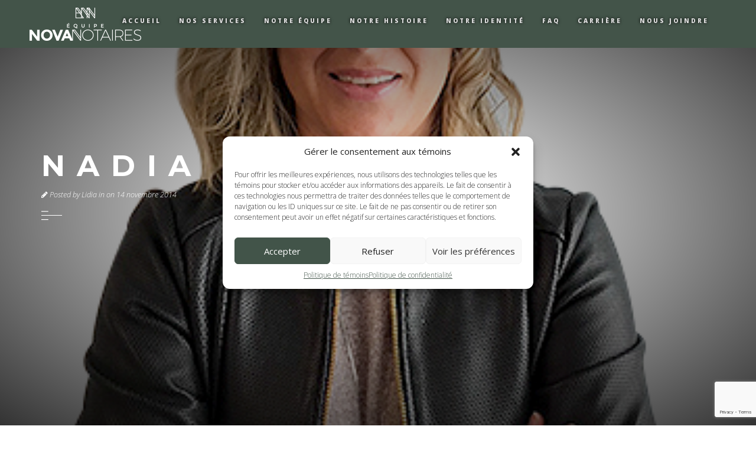

--- FILE ---
content_type: text/html; charset=utf-8
request_url: https://www.google.com/recaptcha/api2/anchor?ar=1&k=6Le1TnskAAAAACG0O0VOkiKZCVaw_tCJyJZ6-PaB&co=aHR0cHM6Ly9ub3Zhbm90YWlyZXMuY2E6NDQz&hl=en&v=PoyoqOPhxBO7pBk68S4YbpHZ&size=invisible&anchor-ms=20000&execute-ms=30000&cb=budesxgimica
body_size: 48988
content:
<!DOCTYPE HTML><html dir="ltr" lang="en"><head><meta http-equiv="Content-Type" content="text/html; charset=UTF-8">
<meta http-equiv="X-UA-Compatible" content="IE=edge">
<title>reCAPTCHA</title>
<style type="text/css">
/* cyrillic-ext */
@font-face {
  font-family: 'Roboto';
  font-style: normal;
  font-weight: 400;
  font-stretch: 100%;
  src: url(//fonts.gstatic.com/s/roboto/v48/KFO7CnqEu92Fr1ME7kSn66aGLdTylUAMa3GUBHMdazTgWw.woff2) format('woff2');
  unicode-range: U+0460-052F, U+1C80-1C8A, U+20B4, U+2DE0-2DFF, U+A640-A69F, U+FE2E-FE2F;
}
/* cyrillic */
@font-face {
  font-family: 'Roboto';
  font-style: normal;
  font-weight: 400;
  font-stretch: 100%;
  src: url(//fonts.gstatic.com/s/roboto/v48/KFO7CnqEu92Fr1ME7kSn66aGLdTylUAMa3iUBHMdazTgWw.woff2) format('woff2');
  unicode-range: U+0301, U+0400-045F, U+0490-0491, U+04B0-04B1, U+2116;
}
/* greek-ext */
@font-face {
  font-family: 'Roboto';
  font-style: normal;
  font-weight: 400;
  font-stretch: 100%;
  src: url(//fonts.gstatic.com/s/roboto/v48/KFO7CnqEu92Fr1ME7kSn66aGLdTylUAMa3CUBHMdazTgWw.woff2) format('woff2');
  unicode-range: U+1F00-1FFF;
}
/* greek */
@font-face {
  font-family: 'Roboto';
  font-style: normal;
  font-weight: 400;
  font-stretch: 100%;
  src: url(//fonts.gstatic.com/s/roboto/v48/KFO7CnqEu92Fr1ME7kSn66aGLdTylUAMa3-UBHMdazTgWw.woff2) format('woff2');
  unicode-range: U+0370-0377, U+037A-037F, U+0384-038A, U+038C, U+038E-03A1, U+03A3-03FF;
}
/* math */
@font-face {
  font-family: 'Roboto';
  font-style: normal;
  font-weight: 400;
  font-stretch: 100%;
  src: url(//fonts.gstatic.com/s/roboto/v48/KFO7CnqEu92Fr1ME7kSn66aGLdTylUAMawCUBHMdazTgWw.woff2) format('woff2');
  unicode-range: U+0302-0303, U+0305, U+0307-0308, U+0310, U+0312, U+0315, U+031A, U+0326-0327, U+032C, U+032F-0330, U+0332-0333, U+0338, U+033A, U+0346, U+034D, U+0391-03A1, U+03A3-03A9, U+03B1-03C9, U+03D1, U+03D5-03D6, U+03F0-03F1, U+03F4-03F5, U+2016-2017, U+2034-2038, U+203C, U+2040, U+2043, U+2047, U+2050, U+2057, U+205F, U+2070-2071, U+2074-208E, U+2090-209C, U+20D0-20DC, U+20E1, U+20E5-20EF, U+2100-2112, U+2114-2115, U+2117-2121, U+2123-214F, U+2190, U+2192, U+2194-21AE, U+21B0-21E5, U+21F1-21F2, U+21F4-2211, U+2213-2214, U+2216-22FF, U+2308-230B, U+2310, U+2319, U+231C-2321, U+2336-237A, U+237C, U+2395, U+239B-23B7, U+23D0, U+23DC-23E1, U+2474-2475, U+25AF, U+25B3, U+25B7, U+25BD, U+25C1, U+25CA, U+25CC, U+25FB, U+266D-266F, U+27C0-27FF, U+2900-2AFF, U+2B0E-2B11, U+2B30-2B4C, U+2BFE, U+3030, U+FF5B, U+FF5D, U+1D400-1D7FF, U+1EE00-1EEFF;
}
/* symbols */
@font-face {
  font-family: 'Roboto';
  font-style: normal;
  font-weight: 400;
  font-stretch: 100%;
  src: url(//fonts.gstatic.com/s/roboto/v48/KFO7CnqEu92Fr1ME7kSn66aGLdTylUAMaxKUBHMdazTgWw.woff2) format('woff2');
  unicode-range: U+0001-000C, U+000E-001F, U+007F-009F, U+20DD-20E0, U+20E2-20E4, U+2150-218F, U+2190, U+2192, U+2194-2199, U+21AF, U+21E6-21F0, U+21F3, U+2218-2219, U+2299, U+22C4-22C6, U+2300-243F, U+2440-244A, U+2460-24FF, U+25A0-27BF, U+2800-28FF, U+2921-2922, U+2981, U+29BF, U+29EB, U+2B00-2BFF, U+4DC0-4DFF, U+FFF9-FFFB, U+10140-1018E, U+10190-1019C, U+101A0, U+101D0-101FD, U+102E0-102FB, U+10E60-10E7E, U+1D2C0-1D2D3, U+1D2E0-1D37F, U+1F000-1F0FF, U+1F100-1F1AD, U+1F1E6-1F1FF, U+1F30D-1F30F, U+1F315, U+1F31C, U+1F31E, U+1F320-1F32C, U+1F336, U+1F378, U+1F37D, U+1F382, U+1F393-1F39F, U+1F3A7-1F3A8, U+1F3AC-1F3AF, U+1F3C2, U+1F3C4-1F3C6, U+1F3CA-1F3CE, U+1F3D4-1F3E0, U+1F3ED, U+1F3F1-1F3F3, U+1F3F5-1F3F7, U+1F408, U+1F415, U+1F41F, U+1F426, U+1F43F, U+1F441-1F442, U+1F444, U+1F446-1F449, U+1F44C-1F44E, U+1F453, U+1F46A, U+1F47D, U+1F4A3, U+1F4B0, U+1F4B3, U+1F4B9, U+1F4BB, U+1F4BF, U+1F4C8-1F4CB, U+1F4D6, U+1F4DA, U+1F4DF, U+1F4E3-1F4E6, U+1F4EA-1F4ED, U+1F4F7, U+1F4F9-1F4FB, U+1F4FD-1F4FE, U+1F503, U+1F507-1F50B, U+1F50D, U+1F512-1F513, U+1F53E-1F54A, U+1F54F-1F5FA, U+1F610, U+1F650-1F67F, U+1F687, U+1F68D, U+1F691, U+1F694, U+1F698, U+1F6AD, U+1F6B2, U+1F6B9-1F6BA, U+1F6BC, U+1F6C6-1F6CF, U+1F6D3-1F6D7, U+1F6E0-1F6EA, U+1F6F0-1F6F3, U+1F6F7-1F6FC, U+1F700-1F7FF, U+1F800-1F80B, U+1F810-1F847, U+1F850-1F859, U+1F860-1F887, U+1F890-1F8AD, U+1F8B0-1F8BB, U+1F8C0-1F8C1, U+1F900-1F90B, U+1F93B, U+1F946, U+1F984, U+1F996, U+1F9E9, U+1FA00-1FA6F, U+1FA70-1FA7C, U+1FA80-1FA89, U+1FA8F-1FAC6, U+1FACE-1FADC, U+1FADF-1FAE9, U+1FAF0-1FAF8, U+1FB00-1FBFF;
}
/* vietnamese */
@font-face {
  font-family: 'Roboto';
  font-style: normal;
  font-weight: 400;
  font-stretch: 100%;
  src: url(//fonts.gstatic.com/s/roboto/v48/KFO7CnqEu92Fr1ME7kSn66aGLdTylUAMa3OUBHMdazTgWw.woff2) format('woff2');
  unicode-range: U+0102-0103, U+0110-0111, U+0128-0129, U+0168-0169, U+01A0-01A1, U+01AF-01B0, U+0300-0301, U+0303-0304, U+0308-0309, U+0323, U+0329, U+1EA0-1EF9, U+20AB;
}
/* latin-ext */
@font-face {
  font-family: 'Roboto';
  font-style: normal;
  font-weight: 400;
  font-stretch: 100%;
  src: url(//fonts.gstatic.com/s/roboto/v48/KFO7CnqEu92Fr1ME7kSn66aGLdTylUAMa3KUBHMdazTgWw.woff2) format('woff2');
  unicode-range: U+0100-02BA, U+02BD-02C5, U+02C7-02CC, U+02CE-02D7, U+02DD-02FF, U+0304, U+0308, U+0329, U+1D00-1DBF, U+1E00-1E9F, U+1EF2-1EFF, U+2020, U+20A0-20AB, U+20AD-20C0, U+2113, U+2C60-2C7F, U+A720-A7FF;
}
/* latin */
@font-face {
  font-family: 'Roboto';
  font-style: normal;
  font-weight: 400;
  font-stretch: 100%;
  src: url(//fonts.gstatic.com/s/roboto/v48/KFO7CnqEu92Fr1ME7kSn66aGLdTylUAMa3yUBHMdazQ.woff2) format('woff2');
  unicode-range: U+0000-00FF, U+0131, U+0152-0153, U+02BB-02BC, U+02C6, U+02DA, U+02DC, U+0304, U+0308, U+0329, U+2000-206F, U+20AC, U+2122, U+2191, U+2193, U+2212, U+2215, U+FEFF, U+FFFD;
}
/* cyrillic-ext */
@font-face {
  font-family: 'Roboto';
  font-style: normal;
  font-weight: 500;
  font-stretch: 100%;
  src: url(//fonts.gstatic.com/s/roboto/v48/KFO7CnqEu92Fr1ME7kSn66aGLdTylUAMa3GUBHMdazTgWw.woff2) format('woff2');
  unicode-range: U+0460-052F, U+1C80-1C8A, U+20B4, U+2DE0-2DFF, U+A640-A69F, U+FE2E-FE2F;
}
/* cyrillic */
@font-face {
  font-family: 'Roboto';
  font-style: normal;
  font-weight: 500;
  font-stretch: 100%;
  src: url(//fonts.gstatic.com/s/roboto/v48/KFO7CnqEu92Fr1ME7kSn66aGLdTylUAMa3iUBHMdazTgWw.woff2) format('woff2');
  unicode-range: U+0301, U+0400-045F, U+0490-0491, U+04B0-04B1, U+2116;
}
/* greek-ext */
@font-face {
  font-family: 'Roboto';
  font-style: normal;
  font-weight: 500;
  font-stretch: 100%;
  src: url(//fonts.gstatic.com/s/roboto/v48/KFO7CnqEu92Fr1ME7kSn66aGLdTylUAMa3CUBHMdazTgWw.woff2) format('woff2');
  unicode-range: U+1F00-1FFF;
}
/* greek */
@font-face {
  font-family: 'Roboto';
  font-style: normal;
  font-weight: 500;
  font-stretch: 100%;
  src: url(//fonts.gstatic.com/s/roboto/v48/KFO7CnqEu92Fr1ME7kSn66aGLdTylUAMa3-UBHMdazTgWw.woff2) format('woff2');
  unicode-range: U+0370-0377, U+037A-037F, U+0384-038A, U+038C, U+038E-03A1, U+03A3-03FF;
}
/* math */
@font-face {
  font-family: 'Roboto';
  font-style: normal;
  font-weight: 500;
  font-stretch: 100%;
  src: url(//fonts.gstatic.com/s/roboto/v48/KFO7CnqEu92Fr1ME7kSn66aGLdTylUAMawCUBHMdazTgWw.woff2) format('woff2');
  unicode-range: U+0302-0303, U+0305, U+0307-0308, U+0310, U+0312, U+0315, U+031A, U+0326-0327, U+032C, U+032F-0330, U+0332-0333, U+0338, U+033A, U+0346, U+034D, U+0391-03A1, U+03A3-03A9, U+03B1-03C9, U+03D1, U+03D5-03D6, U+03F0-03F1, U+03F4-03F5, U+2016-2017, U+2034-2038, U+203C, U+2040, U+2043, U+2047, U+2050, U+2057, U+205F, U+2070-2071, U+2074-208E, U+2090-209C, U+20D0-20DC, U+20E1, U+20E5-20EF, U+2100-2112, U+2114-2115, U+2117-2121, U+2123-214F, U+2190, U+2192, U+2194-21AE, U+21B0-21E5, U+21F1-21F2, U+21F4-2211, U+2213-2214, U+2216-22FF, U+2308-230B, U+2310, U+2319, U+231C-2321, U+2336-237A, U+237C, U+2395, U+239B-23B7, U+23D0, U+23DC-23E1, U+2474-2475, U+25AF, U+25B3, U+25B7, U+25BD, U+25C1, U+25CA, U+25CC, U+25FB, U+266D-266F, U+27C0-27FF, U+2900-2AFF, U+2B0E-2B11, U+2B30-2B4C, U+2BFE, U+3030, U+FF5B, U+FF5D, U+1D400-1D7FF, U+1EE00-1EEFF;
}
/* symbols */
@font-face {
  font-family: 'Roboto';
  font-style: normal;
  font-weight: 500;
  font-stretch: 100%;
  src: url(//fonts.gstatic.com/s/roboto/v48/KFO7CnqEu92Fr1ME7kSn66aGLdTylUAMaxKUBHMdazTgWw.woff2) format('woff2');
  unicode-range: U+0001-000C, U+000E-001F, U+007F-009F, U+20DD-20E0, U+20E2-20E4, U+2150-218F, U+2190, U+2192, U+2194-2199, U+21AF, U+21E6-21F0, U+21F3, U+2218-2219, U+2299, U+22C4-22C6, U+2300-243F, U+2440-244A, U+2460-24FF, U+25A0-27BF, U+2800-28FF, U+2921-2922, U+2981, U+29BF, U+29EB, U+2B00-2BFF, U+4DC0-4DFF, U+FFF9-FFFB, U+10140-1018E, U+10190-1019C, U+101A0, U+101D0-101FD, U+102E0-102FB, U+10E60-10E7E, U+1D2C0-1D2D3, U+1D2E0-1D37F, U+1F000-1F0FF, U+1F100-1F1AD, U+1F1E6-1F1FF, U+1F30D-1F30F, U+1F315, U+1F31C, U+1F31E, U+1F320-1F32C, U+1F336, U+1F378, U+1F37D, U+1F382, U+1F393-1F39F, U+1F3A7-1F3A8, U+1F3AC-1F3AF, U+1F3C2, U+1F3C4-1F3C6, U+1F3CA-1F3CE, U+1F3D4-1F3E0, U+1F3ED, U+1F3F1-1F3F3, U+1F3F5-1F3F7, U+1F408, U+1F415, U+1F41F, U+1F426, U+1F43F, U+1F441-1F442, U+1F444, U+1F446-1F449, U+1F44C-1F44E, U+1F453, U+1F46A, U+1F47D, U+1F4A3, U+1F4B0, U+1F4B3, U+1F4B9, U+1F4BB, U+1F4BF, U+1F4C8-1F4CB, U+1F4D6, U+1F4DA, U+1F4DF, U+1F4E3-1F4E6, U+1F4EA-1F4ED, U+1F4F7, U+1F4F9-1F4FB, U+1F4FD-1F4FE, U+1F503, U+1F507-1F50B, U+1F50D, U+1F512-1F513, U+1F53E-1F54A, U+1F54F-1F5FA, U+1F610, U+1F650-1F67F, U+1F687, U+1F68D, U+1F691, U+1F694, U+1F698, U+1F6AD, U+1F6B2, U+1F6B9-1F6BA, U+1F6BC, U+1F6C6-1F6CF, U+1F6D3-1F6D7, U+1F6E0-1F6EA, U+1F6F0-1F6F3, U+1F6F7-1F6FC, U+1F700-1F7FF, U+1F800-1F80B, U+1F810-1F847, U+1F850-1F859, U+1F860-1F887, U+1F890-1F8AD, U+1F8B0-1F8BB, U+1F8C0-1F8C1, U+1F900-1F90B, U+1F93B, U+1F946, U+1F984, U+1F996, U+1F9E9, U+1FA00-1FA6F, U+1FA70-1FA7C, U+1FA80-1FA89, U+1FA8F-1FAC6, U+1FACE-1FADC, U+1FADF-1FAE9, U+1FAF0-1FAF8, U+1FB00-1FBFF;
}
/* vietnamese */
@font-face {
  font-family: 'Roboto';
  font-style: normal;
  font-weight: 500;
  font-stretch: 100%;
  src: url(//fonts.gstatic.com/s/roboto/v48/KFO7CnqEu92Fr1ME7kSn66aGLdTylUAMa3OUBHMdazTgWw.woff2) format('woff2');
  unicode-range: U+0102-0103, U+0110-0111, U+0128-0129, U+0168-0169, U+01A0-01A1, U+01AF-01B0, U+0300-0301, U+0303-0304, U+0308-0309, U+0323, U+0329, U+1EA0-1EF9, U+20AB;
}
/* latin-ext */
@font-face {
  font-family: 'Roboto';
  font-style: normal;
  font-weight: 500;
  font-stretch: 100%;
  src: url(//fonts.gstatic.com/s/roboto/v48/KFO7CnqEu92Fr1ME7kSn66aGLdTylUAMa3KUBHMdazTgWw.woff2) format('woff2');
  unicode-range: U+0100-02BA, U+02BD-02C5, U+02C7-02CC, U+02CE-02D7, U+02DD-02FF, U+0304, U+0308, U+0329, U+1D00-1DBF, U+1E00-1E9F, U+1EF2-1EFF, U+2020, U+20A0-20AB, U+20AD-20C0, U+2113, U+2C60-2C7F, U+A720-A7FF;
}
/* latin */
@font-face {
  font-family: 'Roboto';
  font-style: normal;
  font-weight: 500;
  font-stretch: 100%;
  src: url(//fonts.gstatic.com/s/roboto/v48/KFO7CnqEu92Fr1ME7kSn66aGLdTylUAMa3yUBHMdazQ.woff2) format('woff2');
  unicode-range: U+0000-00FF, U+0131, U+0152-0153, U+02BB-02BC, U+02C6, U+02DA, U+02DC, U+0304, U+0308, U+0329, U+2000-206F, U+20AC, U+2122, U+2191, U+2193, U+2212, U+2215, U+FEFF, U+FFFD;
}
/* cyrillic-ext */
@font-face {
  font-family: 'Roboto';
  font-style: normal;
  font-weight: 900;
  font-stretch: 100%;
  src: url(//fonts.gstatic.com/s/roboto/v48/KFO7CnqEu92Fr1ME7kSn66aGLdTylUAMa3GUBHMdazTgWw.woff2) format('woff2');
  unicode-range: U+0460-052F, U+1C80-1C8A, U+20B4, U+2DE0-2DFF, U+A640-A69F, U+FE2E-FE2F;
}
/* cyrillic */
@font-face {
  font-family: 'Roboto';
  font-style: normal;
  font-weight: 900;
  font-stretch: 100%;
  src: url(//fonts.gstatic.com/s/roboto/v48/KFO7CnqEu92Fr1ME7kSn66aGLdTylUAMa3iUBHMdazTgWw.woff2) format('woff2');
  unicode-range: U+0301, U+0400-045F, U+0490-0491, U+04B0-04B1, U+2116;
}
/* greek-ext */
@font-face {
  font-family: 'Roboto';
  font-style: normal;
  font-weight: 900;
  font-stretch: 100%;
  src: url(//fonts.gstatic.com/s/roboto/v48/KFO7CnqEu92Fr1ME7kSn66aGLdTylUAMa3CUBHMdazTgWw.woff2) format('woff2');
  unicode-range: U+1F00-1FFF;
}
/* greek */
@font-face {
  font-family: 'Roboto';
  font-style: normal;
  font-weight: 900;
  font-stretch: 100%;
  src: url(//fonts.gstatic.com/s/roboto/v48/KFO7CnqEu92Fr1ME7kSn66aGLdTylUAMa3-UBHMdazTgWw.woff2) format('woff2');
  unicode-range: U+0370-0377, U+037A-037F, U+0384-038A, U+038C, U+038E-03A1, U+03A3-03FF;
}
/* math */
@font-face {
  font-family: 'Roboto';
  font-style: normal;
  font-weight: 900;
  font-stretch: 100%;
  src: url(//fonts.gstatic.com/s/roboto/v48/KFO7CnqEu92Fr1ME7kSn66aGLdTylUAMawCUBHMdazTgWw.woff2) format('woff2');
  unicode-range: U+0302-0303, U+0305, U+0307-0308, U+0310, U+0312, U+0315, U+031A, U+0326-0327, U+032C, U+032F-0330, U+0332-0333, U+0338, U+033A, U+0346, U+034D, U+0391-03A1, U+03A3-03A9, U+03B1-03C9, U+03D1, U+03D5-03D6, U+03F0-03F1, U+03F4-03F5, U+2016-2017, U+2034-2038, U+203C, U+2040, U+2043, U+2047, U+2050, U+2057, U+205F, U+2070-2071, U+2074-208E, U+2090-209C, U+20D0-20DC, U+20E1, U+20E5-20EF, U+2100-2112, U+2114-2115, U+2117-2121, U+2123-214F, U+2190, U+2192, U+2194-21AE, U+21B0-21E5, U+21F1-21F2, U+21F4-2211, U+2213-2214, U+2216-22FF, U+2308-230B, U+2310, U+2319, U+231C-2321, U+2336-237A, U+237C, U+2395, U+239B-23B7, U+23D0, U+23DC-23E1, U+2474-2475, U+25AF, U+25B3, U+25B7, U+25BD, U+25C1, U+25CA, U+25CC, U+25FB, U+266D-266F, U+27C0-27FF, U+2900-2AFF, U+2B0E-2B11, U+2B30-2B4C, U+2BFE, U+3030, U+FF5B, U+FF5D, U+1D400-1D7FF, U+1EE00-1EEFF;
}
/* symbols */
@font-face {
  font-family: 'Roboto';
  font-style: normal;
  font-weight: 900;
  font-stretch: 100%;
  src: url(//fonts.gstatic.com/s/roboto/v48/KFO7CnqEu92Fr1ME7kSn66aGLdTylUAMaxKUBHMdazTgWw.woff2) format('woff2');
  unicode-range: U+0001-000C, U+000E-001F, U+007F-009F, U+20DD-20E0, U+20E2-20E4, U+2150-218F, U+2190, U+2192, U+2194-2199, U+21AF, U+21E6-21F0, U+21F3, U+2218-2219, U+2299, U+22C4-22C6, U+2300-243F, U+2440-244A, U+2460-24FF, U+25A0-27BF, U+2800-28FF, U+2921-2922, U+2981, U+29BF, U+29EB, U+2B00-2BFF, U+4DC0-4DFF, U+FFF9-FFFB, U+10140-1018E, U+10190-1019C, U+101A0, U+101D0-101FD, U+102E0-102FB, U+10E60-10E7E, U+1D2C0-1D2D3, U+1D2E0-1D37F, U+1F000-1F0FF, U+1F100-1F1AD, U+1F1E6-1F1FF, U+1F30D-1F30F, U+1F315, U+1F31C, U+1F31E, U+1F320-1F32C, U+1F336, U+1F378, U+1F37D, U+1F382, U+1F393-1F39F, U+1F3A7-1F3A8, U+1F3AC-1F3AF, U+1F3C2, U+1F3C4-1F3C6, U+1F3CA-1F3CE, U+1F3D4-1F3E0, U+1F3ED, U+1F3F1-1F3F3, U+1F3F5-1F3F7, U+1F408, U+1F415, U+1F41F, U+1F426, U+1F43F, U+1F441-1F442, U+1F444, U+1F446-1F449, U+1F44C-1F44E, U+1F453, U+1F46A, U+1F47D, U+1F4A3, U+1F4B0, U+1F4B3, U+1F4B9, U+1F4BB, U+1F4BF, U+1F4C8-1F4CB, U+1F4D6, U+1F4DA, U+1F4DF, U+1F4E3-1F4E6, U+1F4EA-1F4ED, U+1F4F7, U+1F4F9-1F4FB, U+1F4FD-1F4FE, U+1F503, U+1F507-1F50B, U+1F50D, U+1F512-1F513, U+1F53E-1F54A, U+1F54F-1F5FA, U+1F610, U+1F650-1F67F, U+1F687, U+1F68D, U+1F691, U+1F694, U+1F698, U+1F6AD, U+1F6B2, U+1F6B9-1F6BA, U+1F6BC, U+1F6C6-1F6CF, U+1F6D3-1F6D7, U+1F6E0-1F6EA, U+1F6F0-1F6F3, U+1F6F7-1F6FC, U+1F700-1F7FF, U+1F800-1F80B, U+1F810-1F847, U+1F850-1F859, U+1F860-1F887, U+1F890-1F8AD, U+1F8B0-1F8BB, U+1F8C0-1F8C1, U+1F900-1F90B, U+1F93B, U+1F946, U+1F984, U+1F996, U+1F9E9, U+1FA00-1FA6F, U+1FA70-1FA7C, U+1FA80-1FA89, U+1FA8F-1FAC6, U+1FACE-1FADC, U+1FADF-1FAE9, U+1FAF0-1FAF8, U+1FB00-1FBFF;
}
/* vietnamese */
@font-face {
  font-family: 'Roboto';
  font-style: normal;
  font-weight: 900;
  font-stretch: 100%;
  src: url(//fonts.gstatic.com/s/roboto/v48/KFO7CnqEu92Fr1ME7kSn66aGLdTylUAMa3OUBHMdazTgWw.woff2) format('woff2');
  unicode-range: U+0102-0103, U+0110-0111, U+0128-0129, U+0168-0169, U+01A0-01A1, U+01AF-01B0, U+0300-0301, U+0303-0304, U+0308-0309, U+0323, U+0329, U+1EA0-1EF9, U+20AB;
}
/* latin-ext */
@font-face {
  font-family: 'Roboto';
  font-style: normal;
  font-weight: 900;
  font-stretch: 100%;
  src: url(//fonts.gstatic.com/s/roboto/v48/KFO7CnqEu92Fr1ME7kSn66aGLdTylUAMa3KUBHMdazTgWw.woff2) format('woff2');
  unicode-range: U+0100-02BA, U+02BD-02C5, U+02C7-02CC, U+02CE-02D7, U+02DD-02FF, U+0304, U+0308, U+0329, U+1D00-1DBF, U+1E00-1E9F, U+1EF2-1EFF, U+2020, U+20A0-20AB, U+20AD-20C0, U+2113, U+2C60-2C7F, U+A720-A7FF;
}
/* latin */
@font-face {
  font-family: 'Roboto';
  font-style: normal;
  font-weight: 900;
  font-stretch: 100%;
  src: url(//fonts.gstatic.com/s/roboto/v48/KFO7CnqEu92Fr1ME7kSn66aGLdTylUAMa3yUBHMdazQ.woff2) format('woff2');
  unicode-range: U+0000-00FF, U+0131, U+0152-0153, U+02BB-02BC, U+02C6, U+02DA, U+02DC, U+0304, U+0308, U+0329, U+2000-206F, U+20AC, U+2122, U+2191, U+2193, U+2212, U+2215, U+FEFF, U+FFFD;
}

</style>
<link rel="stylesheet" type="text/css" href="https://www.gstatic.com/recaptcha/releases/PoyoqOPhxBO7pBk68S4YbpHZ/styles__ltr.css">
<script nonce="oQiQWcdhK5yCZtSYRg4oYQ" type="text/javascript">window['__recaptcha_api'] = 'https://www.google.com/recaptcha/api2/';</script>
<script type="text/javascript" src="https://www.gstatic.com/recaptcha/releases/PoyoqOPhxBO7pBk68S4YbpHZ/recaptcha__en.js" nonce="oQiQWcdhK5yCZtSYRg4oYQ">
      
    </script></head>
<body><div id="rc-anchor-alert" class="rc-anchor-alert"></div>
<input type="hidden" id="recaptcha-token" value="[base64]">
<script type="text/javascript" nonce="oQiQWcdhK5yCZtSYRg4oYQ">
      recaptcha.anchor.Main.init("[\x22ainput\x22,[\x22bgdata\x22,\x22\x22,\[base64]/[base64]/bmV3IFpbdF0obVswXSk6Sz09Mj9uZXcgWlt0XShtWzBdLG1bMV0pOks9PTM/bmV3IFpbdF0obVswXSxtWzFdLG1bMl0pOks9PTQ/[base64]/[base64]/[base64]/[base64]/[base64]/[base64]/[base64]/[base64]/[base64]/[base64]/[base64]/[base64]/[base64]/[base64]\\u003d\\u003d\x22,\[base64]\\u003d\x22,\x22G8KUw5twCcKBEcOdPQorw7DCvMKbw6LDhW/Dog/[base64]/DgxPCmsOwwrbCvDt/PcKNI8OMwpjDg0nCpELCqcKkMEgLw41IC2PDv8OlSsOtw73DvVLCtsKXw4Y8T2F0w5zCjcOAwp0jw5XDn3XDmCfDpEMpw6bDoMKqw4/[base64]/w4vDj8KTw5pKwrfCq8Okw6nCkUNHXRXCjcKpwo/DtERvw5hpwrfCpmNkwrvChVTDusK3w5FHw43DusOjwr0ScMOgEcOlwoDDgMKjwrVla1Qqw5h/w4/CtirCsC4VTRwKKnzClMKzS8K1wp5/[base64]/Cjk4uS1TDvCoLwo3CuwICJ8O7D0xbZsKPwrzDosOew6LDiHsvT8KaIcKoM8Olw50xIcKnEMKnwqrDmW7Ct8OcwrFYwofCpQM3FnTCrMO7wpl0E3c/w5R3w5k7QsKdw4rCgWo1w7wGPjbDtMK+w7xFw6fDgsKXe8KxWyZ4BDtwc8OEwp/Ch8KRUQBsw54lw47DoMOdw7szw7jDiBk+w4HCugHCnUXCicKiwrkEwozCh8Ofwr83w5XDj8OJw4jDmcOqQ8OEKXrDvWoRwp/ClcKnwqV8wrDDtsO1w6IpOy7Dv8O8w6MJwrdwwoHCiBNHw4Iawo7DmWRjwoZUC1/[base64]/Cm8OUw7jDlB3Dn0rCu8OiOsKyw6sdFjB6woQuPS0AwovCkcK3w6LDv8KtwrLDpsK0wod/bsOFw7XCi8Kqw5JhZiPDtFMaLQQYw688w6R3w7HCjWrDkE0gOjLDrMO8V3LCogvCsMKoFTzChsONw53CkcKQFnFuDldaG8K/[base64]/[base64]/[base64]/[base64]/Cvw/DhB/[base64]/JsK1wqc9wp7DpgpzwqcgwrlzwqkzQk47wosUdy1sKcKfNsKnY2cAwrzDiMOqw6nDgCg9SsOLdCTCpsO8OcK5BQ7CgsKDwo4BZ8OETMKsw4wvbcOPLcOtw683w4p0wrPDlMOuwpHCmy/DscKYw5BwPMKWP8KCOcKUTmXCh8OjTw1sUwgCw79GwrzDnsOmwqIGwp3DjBwGwqnCt8KawqTClMOawrLCnMOzNMK8LcOrFkNkesOnGcKiIcKjw70jwo58XyIoasKRw5U3VsOVw6DDvsKNw7AAOGjCvsO7EcKpwozDg3zDhhYzwpU2wpRPwrI1JcOFHsK0w4omaFnDhU/ChF/CncOfdTdWRygtwq/DoV9sMMKCwoN6wrsYwo7CjkrDrcOqK8KobMKjHsO0woYIwq0BKkUbNUR8wocgw78HwqI6aR7DrMKjcMO6w55XwovCksK9w4DCumRCwo/CgsK8BsKLwo7Cv8KpPXvCinzCqMKuwqfCrsKLYsOUQwfCtcKtwpvDvQzChMOTFhDCvsK3eUQ8w40Tw6fDjzLCrWjDksKBw6kfB3zDn1DDsMK7OcO1fcOQZ8OQTC7Dq3xNw5h1fcObFjpIek5pw5vCgMK/[base64]/CvCdjJ2FSccKtZsK9w7U0wp5xf8KRNlRzwrfCgWjDqF3CicK/w7DDiMK5wpIYw7puPMORw7/[base64]/w6kHKsKabsK1wosFc8Krw6bDjMOqfD3Dq0LDnXRvwq0CUEt7BjbDsmDCrcOIWCp1w69PwohLw6rCuMKYw58LF8Kmw695wqIfwqTCvxfDvmjCs8K4wqfDql/ChsKYwrHCpCnCkMKzScK/Oh/CmDLDkHnDgcOkEXBYwr7DnMOyw45iWB5OwpfDs1jDkMKYWxfCucOZw7XCo8KZwrXDn8O4wp4+wp7CiFTCtQjCpXnDk8KuKRTDjcKrOcO+V8KgT21ow7rCtXLDnzUjw6nCoMOVwr9ZE8KiASBgIcK5w5UrwrLCm8OUHsKBIRVmwqnDvk/[base64]/CvMODK2g4SzzCjADChMOOw5TCtDPChkg8wo5odUV/DF81VcKTwpXCpwjCpjbCqcO6w487w515wq4ATcKdQ8OQw5xwBT0zYnXDuVICf8O6woh7wpvDscO9WMKxwr3CnsOTwqvCt8OsZMKpwppNFsOpwpvCpsOIwpTCr8OiwqQoFMOde8KOwpTClsKJw619w4/[base64]/BV1Jw6HDujMhOzRcw5LDnMOJM8Khw61uw7UrwoMFwoHCgXg8Gm1dJzR1XTPCpMOsTSIMPwzDj27DlxDDn8OUOQNFBEkPT8KewoDDnnpPPgIQw7LCv8OsEsOnw78QUsK6YEEDJAzCksKGUmvCkBtRFMKgw5/CmsOxG8ObAMKXNwDDrMOFwqnCgDHDqjt8SsK7w7rDoMORw6MZw78Dw5/CiHbDlzUuC8ONwp3CmMK+IBJPQMKww75bwrHDu1bCucO5QF1Mw7E9wq88e8KBSzEdYcO9c8K7w5jCnBFIwq5ewoXDo10ewp4Dw6TDucKvW8Klw6rDtgVow7RHFSghw43DicKYw77CkMK/DFTCoEfDgsKceiI2KFnDp8KFJ8OUcz1uNwQESnXDvMKDRXVQVwlwwrrDvH/[base64]/[base64]/DkA/CslzCicKvPsO1wrtLKMOhTsOCwrbCsMOAPsOgGMKxw5zCrRk+BsKbMAHCrn/CqXHCgUw2w4guAlXDmsKvwoDDu8KRPcKMCMKbeMKKZsKzI3FEw5FdWk8Ew5zCocOLNBrDrsKhVcOGwokywqM8WMORw6jDm8K3I8KUEyDDicK3CAFSUXDCoVIyw7wgwqTCucKQMcOeNsOuwo5Fw6EjBVB9JQjDo8K9wpTDrcK/H0tGBMONLiUVw6UqHnNkEsOlXsOvCgLCshjCrCFgw7fCmmnDjw7CkVxuwpZDMCBFFMK/UMKqFDBbBRxeGsOuw6rDly7CkMOCw47DiS7CusK0wo80W3nCrMOkJ8KUcnRXw7Vyw5nCksKew5TCicOqw7xXS8Onw7N9V8OHPkZ8Z2XCtVLCimbCtMKcw6DCocOiwpfCmwUdK8O3TFTDt8KSwo5fAUTDvwDDs0PDsMK7wqLDisOJwq0/[base64]/Dj29hw57DocKPcSjCrxhFaD7CtMOhPsOLwpjCr8Kbwq07JlnDgsO6w73Di8KKdcKyDkrClX4Ww4R8w4/DlMONwoTCjMOVXcKyw50swrYZwojDucKCfkp2dUNVwpFowrAAwqnCvMKnw5PDiVzDp2/DsMKOISrCvcK1aMOJVsK1RsK1RCTDosOBwpBhwpXCh2lvNCvChMKow6UjTsKuT0jCjBfDrn80woR9TzdGwoU0eMOqHXjCtgvDnMONw59IwrY9w5HCjnHDjcKOwrU/wqlTwrdGwqcrG3rCp8K4w4YBVMK4TcOMwrRYZi9dGDQJCcKpw4cYw6jChGQqwp/[base64]/DicK/GsKawrnCp0zDhy43MMKfbAPDonbDiEY4TS3DpsKRwqo/w7x4bMOXTivDlMONw4LDh8OiR2bDiMOXwp9/[base64]/w5zDjwjDlcOgwowXfMOCSsOVNMKJH8ODYMOgO8KLFcOiw7YHw4gzw4dBwqZ1cMKtU3/DtMKkUiAeeT90X8O9TcKGQsK2wo16HWTCok3DqW3Ds8OPwoZhRTPCr8KWwrzCoMKXw4jDt8O+w6pMaMKtIFQiw4/CicOwaSDCslNJa8KmAU3Dv8KWwq5HJ8K+w6dFw5LDncKzPQosw5rCkcKvOWIRw5fDk0DDqArDt8ODJsOCEQgVw5fDhBrDjjPCtTlew4AOLsKcwqvChyJMwrA5wr8LacKowoIVHHnDuWTDs8Olwol2H8OOw6tbw6c7wpc4wq58wocaw7nCpcKJM1HCq1Zaw4hrwo/DrXHCjmFSw7MZwoVzw6JzwqLDqT9+N8OtRsKrw4HCtMOqw7E/w73DuMOlwovDvXk0wqMrw6HDqjnCoXLDlVDCkU7CksKow5XDvsOKSVJhwr8Dwo/DgE/DiMKEwo7Digd0CVHDhsOATS4LGMKnOA8AwqTDtQ/CrMKHDW7Du8OiN8KIw6TClMOiw5DDosKSwrDClmhqwrg9C8Oyw5dKwpFWw5/Cnh/DgsONaDvCqMOBVXrDqsOiSFZVJsOtT8KKwq/CrMO0w7TDlWU3Lk3DnMK9wrN+wozDoX/CuMK+w4HDksOfwo0Ww5PDjsKURSPDtEJwKSfCoAJgw5Z5ElXDuxPCjcKcfxnDnMKPwoQFCSdcGcO0OMKVw5/[base64]/CvhJaw7UEwrzCl8KNNcOPC8KEDsObEsOkesKtw6DDhHrCkE/DgX5+C8Knw67CvsOAwovDi8K/XMODwrHDn28RKCjCui/DhDpzW8ORw73Duw3CtHAqE8Kxw7hNwpZAZw3CkX0MVcK2wqvCv8ODwoUZfcK1B8O7w5Biwot4worDg8KBwowgc0/CvMKtwooswp0AH8O6ZcKZw7/[base64]/Cth9Gwr1FZznCksOEwoFfw6RCeTYgw77DlxhPwoBZw5bDiyQnYUtzw7tBwpHCnF9Lw7EMw4rCrVDChMKDPMOOw6nDqsKLRsOaw6clacKAwpJPwo8Sw6rCicOJLisCwo/CtsOjwoUbw5DCqSnDjcK3D3/DnUJDw6XDlcKkw7NZwoF1asKGQjN3P3NMKcKdHMKkwrNtCiTCucOaX27CvcOtw5XDpsK5w7Vcc8KsKsOxLMOMdUcQw4hwTyrCrcKQw7Ulw7AzWCRBwovDghLDpsOlw41lwq90V8O/[base64]/CvMKtwogPCh7CtsOZWEEEbsKtwpU9w74wwoHCik1awpA6wpfCvSwSTzs4PGbCnMOOTMKjPigNw6Z0ScOpwoZ1dMOzw6UHw7LCkSReHsKISS5QHsKfMWbCpi3Cu8OHTFHClwIdwqINSzIGw7rDmS/CqRZ6FVcgw5/DsTtgwp1fwpdnw5hZLcKlw6PDoyfDgcOqw5/CssOZw5p0fcO7w7MewqMlwqMDIMO4I8Opwr/DrcK7w6/CmD/[base64]/CpwXCgDbDkxTDj1YcPCk7e8OaJxfCoz7Cq3HDg8OIw5/[base64]/PyHDv2/CncK4USURwoM+XsO9Kx/[base64]/DMKqwprCnzDDv8KQw7lQOUxuwpDCncORLcOvZcOJFsKww60MEGsyeCp0ZX/DuijDplvCuMKGwrXCqmbDncOVW8OVQcOuchgFwrocMnopwqo6wpDCo8O5wppzZhjDm8OgwonCjmPDrMOvwqhlPsOhw4FEHcOdQRHCnwwVwqUiFVnDoAjDiiHCksOZGcK9J0jDvMO/[base64]/[base64]/CrlDDnsOXZ8K6w4DDpMKcZMKzSCIfVMOxw43CilDDuMKYVcKkw69VwrFNwrbDisOnw4zDtFvCpsOhL8OywrnCo8K9bsKywrsxw4wlwrF1TcKMw51zwq4cMU3CsXPDk8Omf8OrwoDDsGLCtClPU3nCvMOvwq3DocKNw5LCocOmw5jDnz/ClRFhwr9Pw4/Du8OswpXDp8OzwpLCrlDDjsKcNA1sSXpPw4vDsjfDicOvSsOTLMOew7HCmMOBL8Kiw6DCu1jDm8Oea8OKMhTDv3Eowo9zw59RUsOywojClTkJwqwIOB5swpnClE/CkcK1asOww77DnSwsTAHDjyFHTnPDvhFSw4EhScKew7N4M8KnwpQbw68HFcKlCsK4w4XDp8KRwrodOTHDpEXCm3cNdV4dw6oSwozClcK3w5EfTMKPw6bCnADCrTfDrR/[base64]/[base64]/DqcK6w6gwYMKDw6gawqojw5rCqkLCiH1twq7DgMOow7JKw68dC8K8GcK8w7DCtVfCkFTDsnbDhMKURcOxbsKgBcKDGMO5w74Ow7/CnMKsw7HCg8Oaw5DDvsOMfH4rw6B/bsOzAT/ChsK8elzDqGM8T8KUG8KFR8Kgw4J5w7Emw4VDw4lgGkddQjTCsl8xwp3DvcK/by/DiDHDk8OawpJ9w4LDs3/DisOwScKwBxs4IMOOesKoMhzDvGXDtXV3ZcKGwqLDicKOwpfDkgDDt8O4w7LDu0fCtBtCw74vw6VKwohCw4vDjsO4w6XDrsOPwqgCTgsuKk7Cv8OvwqxUCsKITjoGw7k/w5zDgcKswoAXw5dxwp/Cs8OSwo3CrMOqw40DBF/DtUvCtBVsw5gaw4A8w4bDm2UnwrADQcO/eMO2wpnCnFp+ZcK9HsOLwpprw4dMwqQTw6jDvQE5wq1tAz1FLsOIPsOcwp/Dr3UTXMKcK1JUOEpQCVsVw6PCpcKXw51Sw6ptbAsOW8KNw6hvw70owofCvQt7w4TCsyc9wqXCmSsrIlItelkpaSoMwqIoCMKOHMK2GzTCv2/Cg8KywqweXDLChxhPwonDucORwoTDl8Kkw6fDm8Orw4MOw4/CrxfCp8KIQcKYwodHwogCw61uAMKETXXDvU9/w6jDssK7eEHCukVEwrogRcObw4HDpxDCt8KaRVnDvcK6VVbDuMODBD3CiWTDr0w2TcK3wr8Cw6fDlnPCtMKLwq/[base64]/KjzCsDfDkcOGTMOlB8O+w7LDqsKJGsK3wovCocKzwp7DnRvDp8K3PWFqEUDChWMkw71qwo8aw7HCkkNRIcKjdcOUHcOTwoZ3R8O7wonDu8KZeEHCvsKBw6ZHdsK/[base64]/[base64]/w4XDrMKwbAU4w4vCrgnDiUPCjMOlworDmUNLwq8JNCXDn0LCnMKIwqhXfzFiBifDnkXCiRXCiMKJQsK2wpTCkw0vwpvCr8KjTMKJCcOewpZEUsOTNWYJEMOcwptPAyF+AcOCw5xJDmZKw7zDo1I+w5jCsMKsJ8ONV1TDumR5aV3Dhjt3LcOpZMKUDMO/wo/[base64]/[base64]/w6vChMO7cVw7w4DDtMO+w54Ow5zDhMKpwpgEwpbCnyfDj3lmaylnw5NFwpPCg0PDnArDgUgSYAsHP8O3GsOUw7bCqDHDkVDCs8OAcwIqbcOWATZgw7RKe0h5w7Uww5XCncOGw6PDkcKHQDFlw5LCjcO2wrdmD8K/Dg3CncOgw7sawooEQTfDgcOaPjRZJi3DtirChyYcw4cDwqgzFsOxwoBQUMOKw6cAX8O9w6QeJRE2NQlwwqLCoxU1MyDDl1wSDMOWcychemNDcjlDFMORw5/Cj8KCw6Nfw5UkT8OgG8OVwqRAw6HDlsOqLSEDLjrDu8Opw6l4SMODwp/CqElbw4TDlhPCpsKvC8KHw4g/GgkfcSVfwrVCZUjDucKdJMO0XMKcb8K2wpjDlcOIeHp4ODzDucOmYXPCmn/DuxIyw6FEGsO9w4tAwoDCk2pywrvDhcK5wrIeGcKYwoHCgX/Dn8K+w7RkCC1PwpzCi8Okw7nCljotW0ksKEvCj8K7wqrDt8O4wpcJwqEvw6jDh8OPw6NTNB3Crm/CpWgOSgjDvcK6D8OBN0RpwqLDolAYCSLCvMKdw4IofcO8NlZvOBtIwr5nw5PDusOEwrnCtwYrw4HCgsO0w6jCjDQRGSdtwo/Dq04EwpwnF8KqAMOrfwtpw5TDq8Oscj1DSQjCocOebSjCmsOZc2JsYF5xw5NvAmPDh8KTeMKkwqdxwobDncK/aRHChGlmKh5QD8O4w6rDgUTDrcO8w4IGCEBIw5A0CMK3fsKsw5d5Xg0dZcKFw7c9PkNsZTLDvh/DicO/EMOmw6Msw7tOSsO3w5gVKcKRwogeRGnDmcK5AMKUw4DDi8OgwrfCjSrDlMOSw5B/[base64]/DvMOjwp7Cm8K7wofDgcKIBMKsV8O9wqw9w47DgcK1w5FBw6HDoMOKDiDClD8JwqPDqRTCv03CgsKHwr0Qwo7DoXLCmFobd8OIw6/[base64]/wrB9QsOHw6ZMZMKJwoLCtUY1QU9vFAg5O8KnwrfDu8KCS8OvwohqwpvCsQrDgyhSw4rCsFHCuMKjwqxAwoXDlUvCr2xhwqg9w6/DgSEjwpwtw5DCl07DrSJUMGZpbzxRwqTClcOTI8KvdGMtfcO4w5zCj8Oyw6DDrcOGwpwxeC/DiD4aw4UHScOaw4DDoEzDmsKbw58lw6fCtMKAJDfCusKvw5LDh2YHEWjCgcO+wo9hGk1xccOOw67CisOLMFkWwrHDtcOBw6zCuMK1wqgaKsOQZMOew7MTw57Dpk81ZT1yX8OLaGTDtcO3KHl+w4vCt8KHwpR2IhHCsgrCqsOXAcK/QynCkjtAw6NqN1zDksOydMKTHU5bVsKANEELwrY+w7PCmsOdazTCp3RLw4/CvcOWwqErwojDr8O/wr/DlhjDpA1Sw7fCg8OGwrFEDFlhwqIzw447wqDCvlRfKgLCtRzCigUvGSoJBsOMW08/wo1GYSdGHhHDnG18w4rCmsKew50KQw7Dino3wqAZwoPCtiNqWcKQQB9EwphQG8O0w5Qzw63CgFwrwrfDpsOlMgHDuijDvGIzwqoWJsK/w6k0wojCvsO1w4rChjp6YcKdD8KuNS/[base64]/[base64]/[base64]/[base64]/FXTCpcOhFhFPwrDCnMKlwqQCFsOwDH0aG8KyWsKhwoXCnsKRKMKywq3DkcOrccKINMOMQQ1PwrccRS9CH8OUCwdTVjnDqMKbw6ZQKjZXZsOxw57DmnZcJBp7WsKHw5fDm8KzwpnDu8KtDMKjw5zDh8KKT2bCrcO3w5/[base64]/[base64]/[base64]/ChTzDi8OiY1fDkGx2w6HCihVkUTPDqipnw7vDpUESwpfCosOtw6HDph7ChxDChWUOOT1rw5/CgTlAw53Cn8OpwqzDjnMYw7sZJQPCoy1iworCqsOOPhzDi8ONcQ3CmkfCj8O2w7zCncKlwqLDoMONZ23ChMKmZhosPMK8wo/DmXowB28lRcKgLcKdPVXCpnrChMORXWfCsMK8N8OkVcK+wr9uKMOXfcKHOztvCMKkwqUXV1LDm8KhdsO+E8KmD1PCgcKLw4HCq8OCb2DDkSgQw7g5w6jCgsObw6RTwo5xw6XCtcKwwqF2w6wMw7Alw4nDmMKOwpHDoFHClsODF2DDgj/DowvCuSvCu8OoLcOJHcOkw4vCssKvQRTCn8Olw7pkQ2LCisOiUsKJM8KBRMOza2zCqAjDsBzDii4NeWcbf2N5w5ssw6bCqg/DqMKsVFMIOhzDmMKpw7gvw5lHEhvCqMOswpbDsMO+w7bCowTDksOWw6EJwqbDosKkw4JYCyrDqMKhQMK+M8KNYcK6GcK0WsKPXBxcJzzChV3CkMOBb3/Do8KNw6/[base64]/CgRYYwrHClXEZNn9wNx19woBjIm9kw6fDgyhKLD7DmXbCmsKjwpdow5vCk8OhXcO0w4ZNwoHDvz1WwqHDuBrCmS9zw6tMw7lpPMKtcMOLBsKYwpVIw4HClUN7wqnCtDNDw7kvw41oDMOrw68ZFcKAKcOtwr9DDcKYJU/CmgXCk8OZw507HcOlwq/DhnDDiMKcc8OlM8KawqU+BhBTwrszwoHCk8OhwqhYwrspPi0HeBrCisK/McKYw5/Ch8Kdw4d7wp1WFMKlEV7CrMKbwpnDtMOiwog/acKsQRDDi8KiworDpmsjEsKfLQjDlXnCpsOQEGUkwoRhEsO3wp/Ct3xpLCprwpPDjAzDkMKNw7DCnDjCnsKbCzbDpGIPw7RYw5fChk7DpsOuwq/ChsKcW3MmC8K4dXIow7zDt8OITRgEw7g/wrPCpcKmRVYqJsOUwp0nLMKcMgEvw53Dh8OvwpBud8OPSMKzwoQpw50tYMOEw4URw5vCvsO0BhjCksKSwpk5wqRQwpTCq8KyJgwaEcOYXsKxPWnCuB/[base64]/N8Kew6/DrsKpV2DDisO/[base64]/Ywtiw7bDm8KNw4jDj8K8OMKwwoDCgsO1dMK9SMOyNcOMwqgEacOnLsOVJcO2BUfCnWjCkizClMOGPhXCjMKlf03Dn8KrCcKBb8K1AcO0wrDDqRnDn8Oiwqs6EsKqdMO8FWo8f8OAw7HDrcKjwrozw5/Dr33CvsOpOSXDscK0f0FEwrDDmMKawoY8woLDmBbCscOWwqVswp7CscOmH8OHw4lvXn1QA2jDgMKyO8KGwpvClk3DrsOWworCvMK/wrvDqyo7IDrDjgfCv3IeJQpawrRzVsKFD1Baw4LCvgzDq03DmsK6BsKvw6I5XMOdw5LCpWfDvAg8w53Cj8KEVS0gwpPCqnlMeMKPCW/DocOEM8ORwqdZwooEw5g0w4DDph/CtcK4w6AEwo7CgcKtw6oJUB/CowzCi8Osw45Nw4/ChWnDhcOawpTCni1bXMKKwpl4w7Qnw6tLY3vDlStsfRfCn8O1woXCikJowqc6w5QGwrfCnMKka8KLHnXDhcOow5zCicOtA8KmaQXDrQZwe8K1AyVbw53DunnDicO5wrxZJh02w4okw4rCvsOGwqHCjcKNwqo2ZMOww7RGwq/DjMOLDsKqwoELSxDCrzLCvMODwpjDgwc1wp5RWcOUwp/DgsKEYcOiw6lkwpHCi180RXIOBFNrP1/DpsOuwpl3b0LDnsOjIQbCq05Jwp7DhsKfw53DmMKzWQV/JQ18IlENcgjDocOeKysGwo/DrwDDtcOnDl58w7wywr97wrPCvsKIw6F5bwRQHMKEaCoww5UKfsKAE0PCjcOow4dkwrbDocOXR8KRwpvCiR3CgU9IwqDDusO2woHDjE7DksOhwrXCoMOaBcKYYcKyY8Knwp/DjMOxO8Knw7fCo8O+wqUkWDbDsn7DmG9Xw4FPIsO4wroqI8O5wrQZMcKjRcOtw6ouwrk6WgjDicKRVBvCqxvCmTrDlsKFCsOJwpgswo3DvxBiGBkLw49lwqV9N8KuehTDtAJOJk/DlMKxw5lrAcKRMMKbwqcPUcOiw45oCiECwpzDl8KaOV3Dg8OiwqjDgMK4WSBWw6w+IzZaOC3DgAJ8XgZ6wq/[base64]/[base64]/DmzUow4UZw6jCuH8bfV7Cp8O8w4JZD8OUw4LDsFvDhMOjwoXDh8O3XcOew4nCkkcuwpJUQMK/w4LDi8OKWFEBw4zDkEfCtsKuKD3ClsK4wpnDrMOew7TDpj7CgcOHw4/CgTNdH2hcFhsrBsOwIE0TNlk7E1PCp2jDgRlRw4nDp1IKYcOGwoMUwrLCh0bCnDXDocO+wqxhDBByZMO4E0fCh8OSATDDl8Oww7l1wposN8Onw5Jif8OxVSt9WcO1wqvDsT1Iwq3ChDHDiTXCqzfDpMOtwo9cw7rCvwDDrAxlw6U/wpLDmsK9wrAOZwnCicKqbihrUn5LwpJPPnHCoMKzc8K3PktIwqRzwrlpG8KXcsOxw4PCicKow6DDpgYEdcKQP1LChX9KNw4JwoROUXVMfcKNMkFpF1YKXEVZbi4zFcO5PgtcwqHDhm/DscKBw50lw5DDmB/Dg1JxdsKQw7zChWw1DcKYHkjCh8Ozwq8Ow4zCll9QwpTCm8OUw6LDvsOTFMKAwp3ClltMTMObw5FGw4cnwrpHVk8UJREbb8O7w4LDsMOiNcK3wp3CtVZxw5vCvX4Nwqtaw447w70DSMK+EcOgw6pJdsKAwqFDUCEFw78KClwWw5NAesK9wpXDtxPCjsOVwovDom/[base64]/a2vDssK0w4/DmAfDjisvVi4pRXoXwonDv2zDnDrDlsOjCkTDrwHDtUnCoD3Cr8KJwqMnw5wcVGgXwqzDnHcUw4LDt8O/wr3DnkAAw4PDtX4Ab0NNw4IxRcK2wp/[base64]/[base64]/[base64]/[base64]/QXVWexXDqMKow7fCn8ONJMOyw6TCjzF/[base64]/DsBFOwp4Gwp/DqgLCknjCjEbDssOCw5MNIsKbAcOgw6haw4DCvBrDlsK/woLCqMOlAsKddMOoFhwSwoDCjRXCgDHDjXxYw614w6TCncOtw4pAQMKpbsKIw6/[base64]/[base64]/w4PCn8KhBcKQwocaMcKnwq/CmcK7wqEJw7XDp8OAw4HDsMKiTsKveGnCicONw5DCmR/CvAbDisKLw6HCpwRlw7spw6pgw6PClsOdeVlmQBvCtMKAEwvDgcKpw5DDoD9vw5nDnQ7DicKOwq/DgEfDvjYwXXApwofDiXjCpGFKdsOwwoABOwDDtwolScKNw4rDtEglwrHCnsOUaDHCiUfDgcKzYMOUSnLDhMOnPTwLRmEIKGBZwq3DtyfCqgpww4/Chj3Ch3tcAsK9wqXDm2XDrXQSwqvCncOfOlLChMO4fsKcAlI+SAjDjBd+wo8pwpTDvDvDiAYowo/DssKDRcKiP8Kxw7vDrsKlw7o0IsO9NMKPDHnCtkLDqG0vLAvCmMO5w5JidV5Ew4vDkik4LC7CtUU/CMOoem1hwobCuijCiF87w4R9wqlaOynCi8KVKF9WVGB3wqHDoSNCwrnDrsKUZ3zCicKow7nDkFPDpmHCksKiwpvCmMKRwpgNbcOjwpzCmEfCvXrCs13Crz5HwrRrw7DDrg3DjwAaCMKbbcKUwqFLwrpPIQHDsjRswoVIWsKOb1Fgw5p6wqNFwpw4wqnDtMO1w5/DmsKvwqU/w6Bsw4nDjMKaBDzCtMObNMOqwrNLfcKCSR0xw75Cw4DCqMKnNixtwq80w7nCnU9Ew45gETVAOsKtWxHCgMK7w73DrGbCoUI8VjxfY8KDTcO9w6bDiCZCc2zCtcOlI8OZUF9LFAV2w4LDiUsOGSoHw5/Ct8Odw7hJw6LDnXcdWBsLwq7Do3QEw6LDrsOsw59bw40EDiPCs8OUasKVw4cmf8Oxw4FeNDzDv8O6fMOhYsOIWhPCkU/[base64]/[base64]/w5glVHMjw4YcwpHCnzvCjh/ChjA3bcOvA8ONw5B0UsK7w5hNE0nDnU9LwrbDoAXDu0lcci/DqMOZMMO/HcObw7UCw4UfSMOGM250wrbDvcOww4PCh8KBKUI0G8KjSMK1w6LDjcOkfcK3ecKswrJHaMKqc8KOA8O5HsKTc8OEwqLCmCBEwocjS8OheVgoHcK/w5/DlyLCnHBlw7rCoyXCrMOiw6zCkSfCmMOCw5/[base64]/CGrCkGoRXMK2JsKFwo8cTHHDkDdQwrPCrRpZw47DihhESMKVUsK/FnHCi8Oow7rDuiPDgkAQBMO3w4bDlMOfFCrCqMKIJcODw4wKZBjDs28ww4LDgSwOw5BPwptawq3CmcOlwrjClSgNwpLCsQcSG8KtDiYWU8O5PmVkwqkew4EkDXHDjh3CocOgw5xPwrPDq8KOw4x+w7wsw7R2wr/Cn8OuQsOaRx1eGQ7ClcKpwol2wrnDisK2wrlmVx9URHo6w5sTCMOkw7MmTsKMaBF2wq3CmsOAw4XDjWF+woYNwqDCrTLDnCJDDMKuw7XDjMKsw6xsYFjCqHXDrcKxwoQxwr1/w5M0woMdwpQqJR3CuzZ+WTcRbcKtQmDDicOQBkjCvUsVOGlKw6sWwpLCkS4Jw603Hz3ClTBiw6/DpQ1Cw7HDsW3DuykaDsOLw6bCuFkPwr/[base64]/DgCHCusK8M8O/wqLDlQjCq3xZw5M0XMK7N1PDqcKZw7HClMKDDMK2QhBcwpxSwqR5w4JHwp8hT8KgLyEdKXRRPsOPUXrCkcKVwq5pwqPDrAJGw4YvwqsrwrlWSkYfJk0VDsOvWi/Dp3PDgsOiXSlqwpPDicOTw7c3wo7Cg2chRycnw4HCosKLNMODMcKTw7E5TlbDuBjCmXRVwot0K8Kow5fDj8KAN8KTFGXDr8OydsONYMKxIE3CmcOdw43Ciz/[base64]/DmEXCuWIEwqJZw7nCq8KwfsKbRG5FdcO/NMOhwrgNwrhuHx3ClBF/[base64]/[base64]/[base64]/OcOUwoRQwonDlTpyCQNIajhAw5FdW8Kqw5VFw6bDosO4w4gXw4XCvELCpsKcwpvDpQHDlA95w6R3N3vCsB9gw5fDlRDCsivCtcKcwqDCi8K0U8KqwoBkw4VtUXwoW1F3wpJPwrjDigTDvsOfwo3Do8KIwrTCh8OGbXVqSB4wCxtxG2bCh8K/wp8lwp4IBMOgOMOAwoLCjcKnKMOuwrDCjVIdG8OAUWTCjkMSw4XDqxzCvV4zU8Kow6INw7bCuBdiMC/DqcKow4s4DcKSw6PDpsOEVsOnw6U3fhLCg23DuwFgw6TCnFUOfcKBHljDkTlfw7ZdRMKlG8KAMcKNfmYjwqk6wqt8w6wow7xmw4PDkSMUd2odB8Kkw7xEGsO8w5rDu8OuDsKnwqDDsSNhPcOwM8KIFUjDkixAwrUew6/Cs0YMRzVIwpHDpWYcw619O8OEesOsAyxSKDpuw6fCoVB9w67CvU3ChDbCpsKWUirCsE1CQMO8w4l9wo0bHMOiTBcoVcKoXsKgw4YMwosPAFd4LsO9wrjClMOVH8OEHSHCpcOgKcKawo/CtcOuw6YIwoHDpMOWwoURFQoPw67DucO5HS/CqcOMecKwwqQUQMK2SGNNci/[base64]\\u003d\\u003d\x22],null,[\x22conf\x22,null,\x226Le1TnskAAAAACG0O0VOkiKZCVaw_tCJyJZ6-PaB\x22,0,null,null,null,1,[21,125,63,73,95,87,41,43,42,83,102,105,109,121],[1017145,710],0,null,null,null,null,0,null,0,null,700,1,null,0,\[base64]/76lBhmnigkZhAoZnOKMAhnM8xEZ\x22,0,1,null,null,1,null,0,0,null,null,null,0],\x22https://novanotaires.ca:443\x22,null,[3,1,1],null,null,null,1,3600,[\x22https://www.google.com/intl/en/policies/privacy/\x22,\x22https://www.google.com/intl/en/policies/terms/\x22],\x22BCBR/aBBAYkSPMu2h8cyHCUl2SDL6a/h+EX6ZliY1Yw\\u003d\x22,1,0,null,1,1768656505428,0,0,[73],null,[203,18],\x22RC-PrWE5GeSgqm1IA\x22,null,null,null,null,null,\x220dAFcWeA6cJABJz88yzCNhWcWYR1sNMCJPb204L_KGxte-A8b-idoUzWVmo2sbvT3b5VbgZNS91sKCh2JACl_VxWZvBeEnR680Gw\x22,1768739305442]");
    </script></body></html>

--- FILE ---
content_type: text/css
request_url: https://novanotaires.ca/wp-content/themes/phoenix-child/css/perso.css
body_size: 1222
content:
.vc_custom_1519244317550 {
    margin-top: 0px !important;
    margin-bottom: 0px !important;
    padding-top: 55px !important;
    padding-bottom: 55px !important;
    background-color: #1d1d1d !important;
    overflow: hidden;
}

section .container {
    padding-top: 100px!important;
    padding-bottom: 40px;
}

#title-with-border-7946 span {
    border-width 10px: ;
    border-color: #697d71!important;
    color: #435449!important;
}

.sectionIntro h2 span, .bordered-title span {
    padding: 25px 50px;
    border: solid 10px #697d71!important;
    display: inline-block;
    color: #435449!important;
}

/*===============MENU PRINCIPAL===================
================================================*/
.navbar-brand {
    float: left;
    height: 0px!important; 
    padding: 0px 0px!important;
    font-size: 18px;
    line-height: 20px;
}

.navbar-default .navbar-nav > li > a {
    color: #ddd!important;
    text-shadow: 0px 0px 5px black;
}

nav.navbar.affix {
    background-color: rgba(67,84,73,1);
    padding-bottom: 20px;
}

/*==================BANNIÈRE======================
================================================*/
section#s-accueil{
    max-height: 600px!important;
}


/*=========Accueil : section à propos=============
================================================*/
.fwp-big-space {
    padding-top: 80px!important;
}

.offset {
    padding-top: 80px!important;
    padding-bottom: 80px!important;
}

/*==================PAGE SERVICES=================
================================================*/

.separateur {
    max-width: 100px!important;
    margin-left: auto!important;
    margin-right: auto!important;
}

.service-txt{
    max-width:80%;
    margin-left: auto!important;
    margin-right: auto!important;
}

.service-valign{
    margin-top: 20vh;
}

/*==================PAGE INDIVIDUELLES NOTAIRES=================
==============================================================*/
.page-id-1330 .container, .page-id-1332 .container, .page-id-1334 .container, .page-id-1537 .container, .page-id-1601 .container{padding-bottom: 0px!important;}

.page-id-1330 section#footer, .page-id-1332 section#footer, .page-id-1334 section#footer, .page-id-1537 section#footer, .page-id-1601 section#footer{
    overflow: hidden;
    margin-top: -35px;
}

/*==================PAGE HISTOIRE=================
================================================*/
#trio {margin-bottom:0px!important; display:none!important;}

/*=================PAGE NOUS JOINDRE=============
================================================*/
.wpcf7-textarea, textarea {
    border: 5px solid #435449!important;
}

.wpcf7-text, input[type="text"], input[type="password"] {
    height: 50px;
    padding: 0px;
    padding-left: 20px;
    padding-bottom: 0px;
    border: 5px solid #435449!important;
    background: transparent;
    font-size: 10px;
    text-transform: uppercase;
    font-family: 'montserrat', sans-serif;
    color: #435449;
    letter-spacing: 1px;
    width: 100%;
}

/*=======================FOOTER===================
================================================*/
#footer .bottomLine{
    background-color: #435449!important;
}

.i4ewOd-pzNkMb-haAclf, .custom-google-map .i4ewOd-pzNkMb-haAclf  {
    display: none !important;
} 

/*==================MOBILE=================
=========================================*/
@media screen and (min-width: 0px) and (max-width: 767px) {
	/*Enlève la fonction over sur les notaires en accueil*/
	.TeamMemberCaption2{
		display: none;

}

/*Espace de chaque côté de la zone d'Actualité en accueil*/
.vc_custom_1423762765483 {
    padding-left: 45px !important;
    padding-right: 45px !important;
}

/*Espace entre les membres de l'équipe*/
.vc_column_container {
    padding-left: 0;
    padding-right: 0;
    padding-bottom: 20px;
}

/*Page histoire espace sous la photo*/
#trio {
    margin-bottom: -21px!important;
}

}/*Fin de la personnalisation mobile*/

/*====================Désactiver les nom des notaires sauf sur mobile==========================
=============================================================================================*/

@media screen and (min-width: 768px) and (max-width: 2500px) {
	.notaire-accueil{
		display:none;
	}

    .vc_btn3-container.vc_btn3-center.notaire-accueil{
        display:none;
    }

}

@media screen and (min-width: 200px) and (max-width: 640px) {
.navbar-default {
    padding: 30px;
    padding-left: 50px;
    padding-right: 50px;
    background-color: #000000!important;
    border-color: transparent;
    -webkit-transition: all .5s ease .25s;
    transition: all .5s ease .25s;
}
}


--- FILE ---
content_type: text/css
request_url: https://novanotaires.ca/wp-content/themes/phoenix-v1.5/style.css?ver=6.6.4
body_size: 5361
content:
/*-----------------------------------------------------------------------------------
Theme Name: Phoenix 
Theme URI: http://themes.fastwp.net/landing/phoenix/index.html
Author: FastWP
Author URI: http://fastWP.net/
Description: Creative / Portfolio One-Page Theme
License: GNU General Public License version 3.0
License URI: http://www.gnu.org/licenses/gpl-3.0.html
Tags: light, responsive-layout, custom-background, custom-header, custom-menu, editor-style, full-width-template, post-formats, theme-options
Text Domain: fastwp
Version: 1.5
*/


html,
body {
    width:100%;
    height:100%;
    padding:0;
    margin-left:0;
    margin-right:0;
}

body {
    font-family: 'Open Sans', sans-serif;
    font-weight: 300;
}

a{
    color: #252525;
    text-decoration: none;
}

a:hover, a:focus{
    color: #626262;
    text-decoration: none;
    outline: 0;
}

img {
    -moz-user-select: none;
    /*-webkit-user-select: none;*/
    -ms-user-select: none;
    user-select: none;
    /*-webkit-user-drag: none;*/
    user-drag: none;
}

.valign{
    position: relative;
    top: 50%;
    -webkit-transform: translateY(-50%);
    -ms-transform: translateY(-50%);
    transform: translateY(-50%);
}

section{
    position: relative;
}

.container {
    position: relative;
}

section .container{
    padding-top:200px;
    padding-bottom:200px;
}

.row{
    z-index:3;
    position:relative;
}

.separator{
    width:170px;
    max-width:170px;
    margin-top:120px;
    margin-bottom:100px;
}

.lineSeparator{
    width:60px;
    max-width:60px;
    margin-top:30px;
    margin-bottom:30px;
}
.preloaderLogo{
    min-width: 200px;
    max-width: 300px;
    width: 15%;
}

.black-overlay {
    position: absolute;
    left: 0;
    top: 0;
    width: 100%;
    height: 100%;
    z-index: 0;
    background: -moz-radial-gradient(center, ellipse cover, rgba(0,0,0,0) 0%, rgba(0,0,0,0.8) 100%); /* FF3.6+ */
    background: -webkit-gradient(radial, center center, 0px, center center, 100%, color-stop(0%,rgba(0,0,0,0)), color-stop(100%,rgba(0,0,0,0.8))); /* Chrome,Safari4+ */
    background: -webkit-radial-gradient(center, ellipse cover, rgba(0,0,0,0) 0%,rgba(0,0,0,0.8) 100%); /* Chrome10+,Safari5.1+ */
    background: -o-radial-gradient(center, ellipse cover, rgba(0,0,0,0) 0%,rgba(0,0,0,0.8) 100%); /* Opera 12+ */
    background: -ms-radial-gradient(center, ellipse cover, rgba(0,0,0,0) 0%,rgba(0,0,0,0.8) 100%); /* IE10+ */
    background: radial-gradient(ellipse at center, rgba(0,0,0,0) 0%,rgba(0,0,0,0.8) 100%); /* W3C */
    filter: progid:DXImageTransform.Microsoft.gradient( startColorstr='#00000000', endColorstr='#a6000000',GradientType=1 ); /* IE6-9 fallback on horizontal gradient */
}

.sectionIntro h2 span{
    padding:25px 50px;
    border: solid 10px #282828;
    display: block;
}

.sectionIntro p{
    margin-top:100px;
}

.noscroll{
    overflow:hidden;
}

.container{
    z-index:2;
    overflow:hidden;
}

/*parallax letters*/

.parallaxLetter{
    position:absolute;
    font-size:300px;
    color:#F9F9F9;
    z-index:1;
    width: 200px;
    height: 300px;
}


.letter1{
    right:20%;
}

.letter2{
    left:20%;
}

.letter3{
    right:15%;
}

.letter4{
    left:10%;
}



/*buttons*/

.btn{
    background:transparent;
    border-radius:0;
    border:0;
}


.btn-default{
    font-family: 'Montserrat', sans-serif;
    font-weight: 700;
    text-transform: uppercase;
    position: relative;
    display: inline-block;
    font-size: 12px;
    color: white;
    padding: 0 40px;
    line-height: 40px;
    letter-spacing: .2em;
    border-top: 2px solid transparent;
    border-bottom: 2px solid transparent;
    outline: 1px solid transparent;
    -webkit-transition: all .5s ease .25s;
    transition: all .5s ease .25s;
}

.btn-default:hover{
    border-color: white;
}

.btn-default:after, .btn-default:before {
    -webkit-transition: all .2s ease 0s;
    transition: all .2s ease 0s;
    content: '';
    position: absolute;
    width: 2px;
    height: 100%;
    top: 0;
    background: white;
}



.btn-default:before {
    left: -8px;
}

.btn-default:hover:before {
    left: 0;
}

.btn-default:after {
    right: -8px;
}

.btn-default:hover:after {
    right: 0;
}



.btn-default:hover, .btn-default:focus, .btn-default:active, .btn-default.active, .open>.dropdown-toggle.btn-default {
    color: #333;
    background-color: #e6e6e6;
    border-color: white;
}
.btn:active, .btn.active {
    background-image: none;
    outline: 0;
    -webkit-box-shadow: none;
    box-shadow: none;
}

.btn:focus, .btn:active:focus, .btn.active:focus {
    outline: 0;
}

.btn-black{
    color:#282828;
}

.btn-black:after, .btn-black:before {

    background: #282828;
}

.btn-black:hover {
    color: white;
    background-color: #282828;
    border-color: #282828;
}

/*NAVBAR */

.navbar-default {
    padding:30px;
    padding-left:50px;
    padding-right:50px;
    background-color: transparent;
    border-color: transparent;
    -webkit-transition: all .5s ease .25s;
    transition: all .5s ease .25s;
}
.navbar-default .navbar-brand{
    font-family: 'Montserrat', sans-serif;
    font-weight: 700;
    text-transform: uppercase;
    color:white;
}
.navbar-default .navbar-nav>.active>a, .navbar-default .navbar-nav>.active>a:hover, .navbar-default .navbar-nav>.active>a:focus {
    color: white;
    background-color: transparent;
}

.affix{
    background-color: #282828;
    padding-top:10px;
    padding-bottom:10px;
}

.navbar-default .navbar-toggle .icon-bar {
    background-color: white;
}

.navbar-default .navbar-toggle {
    border-color: transparent;
}

.navbar-default .navbar-toggle:hover, .navbar-default .navbar-toggle:focus {
    background-color: transparent;
}

.navbar-default .navbar-nav>.open>a, .navbar-default .navbar-nav>.open>a:hover, .navbar-default .navbar-nav>.open>a:focus {
    color: white;
    background-color: transparent;
}

.navbar-nav > li > a {
    font-size: 10px;
    font-weight: 900;
    text-transform: uppercase;
    color: #d5d5d5;
    letter-spacing: 3px;
    position: relative;
}


.dropdown-menu > li > a {
    display: block;
    padding: 3px 20px;
    clear: both;
    line-height: 1.42857143;
    color: white;
    white-space: nowrap;
    font-family: 'Montserrat', sans-serif;
    font-weight: 700;
    text-transform: uppercase;
    font-size: 10px;
    letter-spacing: 1px;
    padding-top: 10px;
    padding-bottom: 10px;
}

.dropdown-menu {
    position: absolute;
    top: 100%;
    left: 0;
    z-index: 1000;
    float: left;
    min-width: 160px;
    padding: 5px 0;
    margin: 3px 0 0;
    font-size: 10px;
    text-align: left;
    list-style: none;
    background-color: #323232;
    background-clip: padding-box;
    border: 0;
    box-shadow: none;
}

.navbar-default .navbar-nav>li>a:hover, .navbar-default .navbar-nav>li>a:focus {
    color: #d5d5d5;
}

.dropdown-menu>.active>a, .dropdown-menu>.active>a:hover, .dropdown-menu>.active>a:focus {
    color: #282828;
    background-color: #d5d5d5;
}

/*TEXT STYLES*/

h1, h2, h3, h4, h5{
    font-family: 'Montserrat', sans-serif;
    font-weight: 700;
}

h1{
    font-size:50px;
    text-transform: uppercase;
    letter-spacing: 20px;
}

h2{
    font-size:30px;
    text-transform: uppercase;
    letter-spacing: 15px;
}

h4{
    font-size:20px;
    text-transform: uppercase;
    letter-spacing: 8px;
}

h5{
    font-size:14px;
    text-transform: uppercase;
    letter-spacing: 3px;
}

p {
    font-family: 'Open Sans', sans-serif;
    font-weight: 300;
    font-size: 14px;
    line-height: 24px;
    color: #4c4c4c;
}

p.bold{
    font-weight:700;
}



/*<!--~~~~~~~~~~~~~~~~~~~~~~~~~~~~~~~~~~~~-->*/
/*<!--Intro -->*/
/*<!--~~~~~~~~~~~~~~~~~~~~~~~~~~~~~~~~~~~~-->*/

#intro h1, #intro p{
    color:white;

}

.introLogo{
    position:relative;
    width:160px;
    margin-bottom:20px;
}

#intro .separator{
    margin-top:30px;
    margin-bottom:30px;
}

#intro a {
    margin-top:20px;
}

/*<!--~~~~~~~~~~~~~~~~~~~~~~~~~~~~~~~~~~~~-->*/
/*<!--Text Separator -->*/
/*<!--~~~~~~~~~~~~~~~~~~~~~~~~~~~~~~~~~~~~-->*/

#text-separator .container-fluid .col-md-6{
    padding-left:50px;
}

#text-separator, #text-separator-clients, #text-separator-testimonials, #text-separator-timers{
    background-color: #1d1d1d;
    padding-top:50px;
    padding-bottom:50px;
    padding-left:15px;
    overflow:hidden;

}

#text-separator h2,
#text-separator-clients h2,
#text-separator-testimonials h2{
    color:white;
    z-index: 100;
    position: relative;
}

#text-separator p,
#text-separator-clients p,
#text-separator-testimonials p{
    color:#e7e7e7;
    z-index: 100;
    position: relative;
}

.textSepLogo{
    position:absolute;
    right:0;top:0;
    z-index: 1;
}

.timerWrapper{
    color:white;
    padding:20px;
}

.timerWrapper h1{
    letter-spacing:0;
}

.timerWrapper p{
    color: #d5d5d5;
}


/*<!--~~~~~~~~~~~~~~~~~~~~~~~~~~~~~~~~~~~~-->*/
/*<!--Welcome Separator -->*/
/*<!--~~~~~~~~~~~~~~~~~~~~~~~~~~~~~~~~~~~~-->*/

#welcome-separator{
    background-color:white;
}

#welcome-separator .col-md-7,
#welcome-separator .container-fluid{
    padding:0;
}

#welcome-separator .separator{
    width: 120px;
    max-width: 120px;
    margin-top: 40px;
    margin-bottom: 40px;
}


#welcome-separator .image{
    height:500px;
    overflow:hidden;
}

#welcome-separator .image img{
    height: 100%;
}


.whiteOverlay{
    background: transparent url("img/gradient.png") bottom right repeat-y;
    bottom: 0;
    height: 500px;
    right: 0;
    position: absolute;
    width: 500px;
    -moz-background-size: 100% 100%;
    -o-background-size: 100% 100%;
    -webkit-background-size: 100% 100%;
    background-size: 100% 100%;
    z-index:4
}

.welcomeLogo{
    width:100px;
}

.textOverlay{
    padding-bottom:100px;
    padding-top:100px;
    margin-left:-200px;
    z-index:6;
}

/*<!--~~~~~~~~~~~~~~~~~~~~~~~~~~~~~~~~~~~~-->*/
/*<!--About -->*/
/*<!--~~~~~~~~~~~~~~~~~~~~~~~~~~~~~~~~~~~~-->*/

#about{
    background-color: white;
}
#about .container{
    padding-top:200px;
}



.aboutIconWrapper{
    position:absolute;
}

.aboutText{
    position:relative;
    padding-left:50px;
}

.aboutIconWrapper{
    font-size:80px;
    color:#f5f5f5;
    z-index:0;

}

.aboutItem{
    margin-top:30px;
    margin-bottom:30px;
}



.progress-bar {
    color: #fff;
    background-color: black;
    -webkit-box-shadow: none;
    box-shadow: none;
    -webkit-transition: width .6s ease;
    -o-transition: width .6s ease;
    transition: width .6s ease;
}

.progress {
    height: 16px;
    margin-bottom: 20px;
    overflow: hidden;
    background-color: white;
    border-radius: 0px;
    -webkit-box-shadow: none;
    box-shadow: none;
    border: 3px solid black;
}



/*<!--~~~~~~~~~~~~~~~~~~~~~~~~~~~~~~~~~~~~-->*/
/*<!--Portfolio -->*/
/*<!--~~~~~~~~~~~~~~~~~~~~~~~~~~~~~~~~~~~~-->*/


.portfolioIntro{
    height:300px;
}

.portfolioIntro h2 {
    padding-top:120px;
    margin-top:0;
}

.portfolioIntro h2 span{
    padding:25px 50px;
    border: solid 10px #282828;
}

.portfolioFilters {
    height:150px;
    background-color: #1d1d1d;
}

#filters{
    padding-top:30px;
}

#filters .btn{
    margin:20px;
}


.portfolioIntro{
    position:relative;
    z-index:2;
    background:url('img/portfolioIntro.jpg') no-repeat center center;
    -webkit-background-size: cover;
    -moz-background-size: cover;
    -o-background-size: cover;
    background-size: cover;
    background-position: 50% 0, 50% 0, 50% 0, 50% 0;
    background-repeat: repeat, repeat, repeat ,no-repeat;
}

#portfolio .black-overlay{
    background: -moz-radial-gradient(center, ellipse cover, rgba(0,0,0,0) 0%, rgba(0,0,0,1) 100%); /* FF3.6+ */
    background: -webkit-gradient(radial, center center, 0px, center center, 100%, color-stop(0%,rgba(0,0,0,0)), color-stop(100%,rgba(0,0,0,1))); /* Chrome,Safari4+ */
    background: -webkit-radial-gradient(center, ellipse cover, rgba(0,0,0,0) 0%,rgba(0,0,0,1) 100%); /* Chrome10+,Safari5.1+ */
    background: -o-radial-gradient(center, ellipse cover, rgba(0,0,0,0) 0%,rgba(0,0,0,1) 100%); /* Opera 12+ */
    background: -ms-radial-gradient(center, ellipse cover, rgba(0,0,0,0) 0%,rgba(0,0,0,1) 100%); /* IE10+ */
    background: radial-gradient(ellipse at center, rgba(0,0,0,0) 0%,rgba(0,0,0,1) 100%); /* W3C */
    filter: progid:DXImageTransform.Microsoft.gradient( startColorstr='#00000000', endColorstr='#a6000000',GradientType=1 ); /* IE6-9 fallback on horizontal gradient */

}


.gallery {
    max-width: 100%;
}

.gallery-inner .caption{
    opacity: 0;
    position: absolute;
    top: 0;
    width: 100%;
    height: 100%;
    background: rgba(40, 40, 40, 0.70);
    -webkit-transition: all 1s ease-in-out;

}
.gallery-inner:hover .caption{
    opacity: 1;
}

.gallery-inner .caption-heading {
    width:100%;
    height:120px;
}

.caption-heading .separator{
    width: 100px;
    max-width: 100px;
    margin-top: 20px;
    margin-bottom: 20px;

}

.caption-heading .btn-default {
    line-height: 30px;
    font-size:10px;
    margin-top:8px;
}

.gallery-inner .caption-heading,
.gallery-inner .caption-heading p{
    color:white;
}

.gallery-inner .caption-heading p{
    font-size:12px;
    font-style:italic;
}

.gallery {
    background: #4c4c4c;
    min-height:500px;
}


/* ---- isotope ---- */
/* clear fix */
.gallery:after {
    content: '';
    display: block;
    clear: both;

}

/* 5 columns, percentage width */
.gallery .gallery-inner,
.gallery .grid-sizer {
    width: 33.333%;/* change here the column width */
}

.gallery .gallery-inner {
    float: left;
    height: auto;
    background: #4c4c4c;
    position: absolute;
    left: 0;
    top: 0;
    margin:0;
}

.galleryImage{
    /*min-width:100%;*/
    width: 100%;
    height: auto;
}



/* Overlay style */
.overlay {
    position: fixed;
    width: 100%;
    height: 100%;
    top: 0;
    left: 0;
    background: white;
    z-index:3000;
    overflow-y: scroll;
}

.overlay-section{
    position: static;
}

/* Effects */
.overlay-slidedown {
    visibility: hidden;
    -webkit-transform: translateY(-100%);
    transform: translateY(-100%);
    -webkit-transition: -webkit-transform 0.4s ease-in-out, visibility 0s 0.4s;
    transition: transform 0.4s ease-in-out, visibility 0s 0.4s;
}

.overlay-slidedown.open {
    visibility: visible;
    -webkit-transform: translateY(0%);
    transform: translateY(0%);
    -webkit-transition: -webkit-transform 0.4s ease-in-out;
    transition: transform 0.4s ease-in-out;
}



.overlay-close img{
    cursor:pointer;
}

.overlay-close{
    padding:30px;
}


#singlePageIntro .container{
    padding:100px;
    padding-bottom:30px;
}

#singlePageContent .container{
    padding:10px;
}

#singlePageIntro .separator{
    margin-top:50px;
    margin-bottom:20px;
}

.singleProjectInfo ul{
    padding:20px;
    list-style:none;
    border-left:5px solid #282828;
}

.singleProjectInfo ul li p{
    display:inline;
}

.singleImageWrapper{
    padding-top:60px;
}


.singleImageWrapper .videoWrapper {
    position: relative;
    padding-bottom: 56.25%; /* 16:9 */
    padding-top: 25px;
    height: 0;
}
.singleImageWrapper .videoWrapper iframe {
    position: absolute;
    top: 0;
    left: 0;
    width: 100%;
    height: 100%;
}

/*<!--~~~~~~~~~~~~~~~~~~~~~~~~~~~~~~~~~~~~-->*/
/*<!--Team -->*/
/*<!--~~~~~~~~~~~~~~~~~~~~~~~~~~~~~~~~~~~~-->*/


#team {
    background:white;
}

#team .container{
    padding-bottom:0;
}

#team .owl-buttons div {
    padding: 5px 9px;
}

#team .owl-buttons i{
    margin-top: 2px;
}

#team .owl-buttons div {
    position: absolute;
    top: 50%;
    -webkit-transform: translateY(-50%);
    -ms-transform: translateY(-50%);
    transform: translateY(-50%);
}

#team .owl-buttons .owl-prev{
    left: 10px;

}

#team .owl-buttons .owl-next{
    right: 10px;
}

#owl-team{
    position:relative;
}

.memberParagraph{
    padding-right:40px;
}

.memberDescription h2{
    letter-spacing:0;
}

.memberDescription .position{
    margin-top:10px;
    margin-bottom:40px;
}

.memberDescription .position span {
    font-family: 'Montserrat', sans-serif;
    font-weight: 400;
    font-size: 10px;
    letter-spacing: 3px;
    line-height: 20px;
    text-transform: uppercase;
    border: solid 1px black;
    padding: 6px;
}

.teamSocial{
    margin-top:20px;
}

.teamSocial a{
    padding:7px;
    font-size:18px;
}

.teamSocial a:first-child{
    padding-left:0px;
}

/*<!--~~~~~~~~~~~~~~~~~~~~~~~~~~~~~~~~~~~~-->*/
/*<!--clients logo -->*/
/*<!--~~~~~~~~~~~~~~~~~~~~~~~~~~~~~~~~~~~~-->*/

#text-separator-clients{
    padding-top:110px;
    padding-bottom:110px;
}



#text-separator-clients h3 span{
    padding:25px 50px;
    border: solid 10px white;
    font-size:24px;
    text-transform: uppercase;
    letter-spacing: 10px;
    color:white;
}


.clientLogo img{
    width:180px;
    margin-top: 15px;
}


/*<!--~~~~~~~~~~~~~~~~~~~~~~~~~~~~~~~~~~~~-->*/
/*<!--Services -->*/
/*<!--~~~~~~~~~~~~~~~~~~~~~~~~~~~~~~~~~~~~-->*/

.serviceBox{
    width:50%;
    height:400px;
    position:relative;
    float:left;
    padding:50px;
    z-index: 2;
}

.serviceBox .separator {
    width: 100px;
    max-width: 100px;
    margin-top: 25px;
    margin-bottom: 25px;
}

.serviceBox h2 {
    padding-top:140px;
    margin-top:0;
}

.serviceBox h2 span{
    padding:25px 50px;
    border: solid 10px #282828;
}

.serviceBox i{
    font-size:9em;
}

.introServiceBox{
    position:relative;
    z-index:2;
    background:url('img/backgroundService.jpg') no-repeat center center;
    -webkit-background-size: cover;
    -moz-background-size: cover;
    -o-background-size: cover;
    background-size: cover;
    background-position: 50% 0, 50% 0, 50% 0, 50% 0;
    background-repeat: repeat, repeat, repeat ,no-repeat;
}


.whiteBox{
    background:white;
}

.blackBox{
    background:#282828;
}

.blackBox i{
    color:white;
}

/*<!--~~~~~~~~~~~~~~~~~~~~~~~~~~~~~~~~~~~~-->*/
/*<!--Testimonials -->*/
/*<!--~~~~~~~~~~~~~~~~~~~~~~~~~~~~~~~~~~~~-->*/

#text-separator-testimonials h3 span{
    padding:25px 50px;
    border: solid 10px white;
    font-size:24px;
    text-transform: uppercase;
    letter-spacing: 6px;
    color:white;
}
#text-separator-testimonials h3{
    padding-top:100px;
}


.review{
    text-align:center;
    padding:40px;
}


.review p.titulation{
    color:#c8c8c8;
    font-style:italic;
    font-size:10px;
}
.review h4{
    color:#898989;
    letter-spacing:0;
    margin-bottom:0px;
}

.text-separator-title h2{
    padding-top:100px;
}


/*<!--~~~~~~~~~~~~~~~~~~~~~~~~~~~~~~~~~~~~-->*/
/*<!--Pricing Tables -->*/
/*<!--~~~~~~~~~~~~~~~~~~~~~~~~~~~~~~~~~~~~-->*/

#pricing{
    background-color:#f4f4f4;
}


.tableWrapper{
    padding:60px;
    border: solid 10px black;
}

.tableWrapper .separator{
    padding:20px;
    margin-top:20px;
    margin-bottom:20px;
}

.tableWrapper .subscriptionName h2{
    letter-spacing:0;
}

.subscriptionList ul{
    list-style:none;
    padding:0;
}

.subscriptionPrice{
    padding-bottom:10px;
}


.subscriptionPrice h2{
    letter-spacing:0;
}


.subscriptionPrice h2,
.subscriptionPrice p{
    display:inline;
}


/*<!--~~~~~~~~~~~~~~~~~~~~~~~~~~~~~~~~~~~~-->*/
/*<!--Contact -->*/
/*<!--~~~~~~~~~~~~~~~~~~~~~~~~~~~~~~~~~~~~-->*/


#contact{
    background: white;
}

label{
    width:100%;
}

input:focus, textarea:focus{
    outline:0;
}

label input, textarea{
    width:100%;
    margin-top:10px;
    margin-bottom:10px;
}

#contact_form #name,
#contact_form #email,
#contact_form #phone,
#contact_form #website{
    height: 50px;
    padding: 10px;
    padding-bottom: 0px;
    border: 0;
    background: transparent;
    border-bottom: 5px solid #282828;
    border-left:5px solid #282828;
    font-size:10px;
    text-transform:uppercase;
    font-family: 'Montserrat', sans-serif;
    color: #282828;
    letter-spacing:1px;
}

#contact_form #comments {
    height: 200px;
    padding: 10px;
    margin-top:30px;
    padding-bottom: 0;
    border: 0;
    background: transparent;
    border-bottom: 5px solid #282828;
    border-left: 5px solid #282828;
    font-family: 'Montserrat', sans-serif;
    color: #282828;
    font-size:10px;
    text-transform:uppercase;
    letter-spacing:1px;
}



.infoContact{
    list-style:none;
    padding:20px;
}


.infoContact li{
    padding-left:20px;
}

.infoContact li .fa{
    margin-right:6px;
    font-size:18px;
}
.infoContact li:first-child{
    margin-left:-27px;
}

#contact p.bold{
    padding-top:30px;
}

.socialContact{
    list-style:none;
    padding:0;
}

.socialContact li{
    display:inline;
}

.socialContact li a {
    width: 50px;
    height: 50px;
    display: inline-block;
    line-height: 50px;
    text-align: center;
    background-color: #282828;
    color:white;
    font-size: 1.25em;
    -webkit-transition: all .5s ease .25s;
    transition: all .5s ease .25s;
}

.socialContact li a:hover {
    background-color: black;

}


#googleMap {
    width: 100%;
    height: 350px;
    overflow: hidden;
}


.topLine{
    background:#282828;
    padding:50px;
}


#footer .bottomLine {
    padding: 50px;
    margin: 0 auto;
    background-color: #222222;
}

#footer .bottomLine p{
    color: #a5a5a5;
    font-size:12px;
}

#footer .container{
/*multipage only*/
    padding:0;
}


.footerText{
    color:white;
    padding:10px 40px;;
}

.footerText p{
    color: #a5a5a5
}


/*footer newsletter*/
.form-control:focus {
    outline: 0;
    -webkit-box-shadow: none;
    box-shadow: none;
}

.footerText input{
    height: 54px;
    padding-bottom: 3px;
    border: 0;
    background: #393939;
    border-radius:0;
    line-height: 54px;
    font-size: 10px;
    text-transform:uppercase;
    font-family: 'Montserrat', sans-serif;
    color: white;
    letter-spacing:1px;
}

.input-group-addon{
    height: 54px;
    border-radius:0;
    padding-left:16px;
    padding-right:16px;
    padding-bottom: 3px;
    border: 0;
    background: #323232;
    text-transform:uppercase;
    color: white;
    letter-spacing:1px;
}

#footer .infoContact {
    list-style: none;
    padding: 10px;
    color: #a5a5a5
}

#footer .infoContact li .fa {
    margin-right: 6px;
    font-size: 40px;
    position:absolute;
    opacity:0.1;
    left:0;
}

#footer .infoContact li  {
    margin:0;
    padding:0;
    font-size: 12px;
}

.bottomLine .footerSocialIcons {
    padding: 20px;
}
.footerSocialIcons {
    list-style: none;
}

.footerSocialIcons li {
    display: inline;
    margin: 0 10px;
}

.footerSocialIcons li a{
    color: #a5a5a5;
}

.bottomLine p{
    display:inline;
}

.backToTop a{
    color:white;

}


/*countdown*/

#countdown {
    width: 100%;
    position: relative;
    height: auto;
    text-align: center;
    margin-top: 40px;
    margin-bottom: 0px;
    background-color:transparent;
    border:0;
}

#countdown .countdown-section{
    display: inline-block;
    position: relative;
    width: 25%;
    height: auto;
    min-height: 150px;
    vertical-align: top;
    border-left: 1px solid rgba(255,255,255,0.4);
}


#countdown .countdown-section:first-child{
    border-left: none;
}

#countdown .countdown-amount{
    margin: 0;
    font-size: 48px;
    font-weight: 700;
    line-height: 90px;
    color:white;
    display:block;
}

#countdown .countdown-period{
    font-size:14px;
    color:white;
    font-family: 'Open Sans', sans-serif;
    font-weight: 300;
}



#singlePage{
    padding-bottom:100px;
    position:relative;
}

.paginationRow{
    padding:80px 10px;;
}

#result h2{
    letter-spacing:0;
}

iframe{border:0;}



/*/featured works*/

#featured-works{
    background:white;
}

.featureWrapper{
    padding:10px;
}

.featureWrapper .caption-heading{
    padding:10px;
}

#owl-featured .owl-buttons{
    display:inline-block;
}
#owl-featured .owl-prev, .owl-next{
    display:inline-block;}

.featuredNav{

    margin:10px;
    padding:5px 10px;
    background:#282828;
    color:white;
}


/*pages*/

ul, ol {
line-height: 24px;
}



/*BLOG SECTION*/

#blogIntro{
    background:white;
}

#blogIntro .container {
    padding-bottom: 130px;
}

#blogIntro .separator {
    margin-top: 80px;
    margin-bottom: 0px;
}

#blogContent{
    background:white;
}
#blogContent .container {
    padding-top:0;
}




/* ---- isotope ---- */


/* clear fix */
.blogPostsWrapper:after {
    content: '';
    display: block;
    clear: both;
}

.blogPostsWrapper2:after {
    content: '';
    display: block;
    clear: both;
}

/* ---- .element-item ---- */

/* 5 columns, percentage width */
.blogPost,
.grid-sizer-blog-3{
    width: 33.33%;
}

.blogPost2,
.grid-sizer-blog-2{
    width: 50%;
}

.blogPost, .blogPost2 {
    float: left;
}


.blogPost, .blogPost2{
    padding:20px;
}

.post-content{
    padding:20px;
    padding-top:10px;
}

.post-date p{
    font-size:90%;
    font-style:italic;
}

.post-info p{
    font-size:90%;
    font-style:italic;
}

.blogSeparator{
    width:35px;
    margin:15px 0;
}

.post-content .btn{
    font-size:10px;
    padding:0px 10px;
    line-height:30px;
    margin-top:20px;
}


.widget ul{
    list-style-type:square;
    padding-left:20px;
}

.widget h4{
    letter-spacing:2px;
}

.widget{
    padding: 10px;
    margin-bottom:20px;
}


.widget ul li{
    color:#282828;
    margin-bottom:10px;
}

.widget ul li a{
    color: #353535;
}


.form-control {
    height: 40px;
    padding: 8px 12px;
    font-size: 12px;
    border-radius: 0px;
    font-family: 'Montserrat', sans-serif;
    text-transform:uppercase;
    letter-spacing:1px;
}

.form-control:focus {
    border-color: #282828;
    outline: 0;
    -webkit-box-shadow: none;
    box-shadow: none;
}

.input-group-addon {
    padding: 12px 18px;
    font-size: 14px;
    font-weight: 400;
    line-height: 1;
    color: white;
    text-align: center;
    background-color: #282828;
    border: 0;
    border-radius: 0;
    height: 40px;
}

.input-group-addon a{
    color: #fff;
}

.blogPostSeparator {
    width: 60px;
    height: 2px;
    background-color: #282828;
    margin-bottom: 20px;
    margin-top: 15px;
}

.blogPost3{
    padding:30px;
    padding-top:0;
    padding-bottom:0;
}

.blogPost3 .post-content{
    padding-left:0;
}

.blogPost3 .post-thumbnail img{
    width:100%;
}
.blogPost3 {

    margin-bottom:60px;
}

.blogPost3 h2{
    letter-spacing:1px;
}

.blogArticlesSeparator{
    margin-top:0;
}


#owl-blog-single .owl-buttons{
    display:inline-block;
}
#owl-blog-single .owl-prev, .owl-next{
    display:inline-block;}

.blogNav{

    margin:10px;
    padding:5px 10px;
    background:#282828;
    color:white;
}

#owl-blog-single .owl-buttons div {
    position: absolute;
    top: 50%;
    -webkit-transform: translateY(-50%);
    -ms-transform: translateY(-50%);
    transform: translateY(-50%);
}


#owl-blog-single .owl-buttons .owl-prev{
    left: 10px;

}

#owl-blog-single .owl-buttons .owl-next{
    right: 10px;
}

#owl-blog-single  .owl-controls {
    height: 0;
}
/*
 * Sergiu Comment form Fix
 */
.gvatar * {
    max-width: 100%;
    height: auto !important;
}
.comment-form #submit
{
    margin-left: 15px;
}
/*
 * Sergiu Select Fix
 */

select {
    background: white;
    border-top-right-radius: 0;
    border-bottom-right-radius: 0;
    height: 40px;
    padding: 8px 12px;
    font-size: 12px;
    border-radius: 0px !important;
    font-family: 'Montserrat', sans-serif;
    text-transform: uppercase;
    letter-spacing: 1px;
}

/*
 * Sergiu fixes for sidebar
 */
 .widget * {
    max-width: 100%;
 }
 .widget img{
    height: auto !important;
 }
 .widget h3, .widget h4{
    font-family: 'Montserrat', sans-serif;
    font-weight: 700;
    letter-spacing: 2px;
 }
 .widget > h3::after, .widget > h4::after{
    content:" ";
    display:block;
    width: 60px;
    height: 2px;
    background-color: #282828;
    margin-bottom: 20px;
    margin-top: 15px;

 }
 .form-inline .input-group{
    width: 100%;
 }
.input-group-addon button.search-button {
    display: block;
    width: 14px;
    height: 16px;
    padding: 0px;
    background: transparent;
    border: none !important;
}
.input-group-addon button.search-button:focus{
    outline: none !important;
}

.widget select {
    width: 100%;
    height: 40px;
    border: 1px solid #ccc;
    -webkit-box-shadow: inset 0 1px 1px rgba(0,0,0,.075);
    box-shadow: inset 0 1px 1px rgba(0,0,0,.075);
    -webkit-transition: border-color ease-in-out .15s, -webkit-box-shadow ease-in-out .15s;
    -o-transition: border-color ease-in-out .15s, box-shadow ease-in-out .15s;
    transition: border-color ease-in-out .15s, box-shadow ease-in-out .15s;
}
.widget select:focus{
    border-color: #282828;
    outline: none;
}

.bypostauthor { }


--- FILE ---
content_type: text/css
request_url: https://novanotaires.ca/wp-content/themes/phoenix-v1.5/assets/css/layout.css?ver=6.6.4
body_size: 12689
content:
html,
body {
    width:100%;
    height:100%;
    padding:0;
    margin-left:0;
    margin-right:0;

}

body {
    font-family: 'Open Sans', sans-serif;
    font-weight: 300;
}

body, .multipage-container {
  background-color: transparent;
}

a{
    color: #252525;
    text-decoration: none;
}

a:hover, a:focus{
    color: #626262;
    text-decoration: none;
    outline: 0;
}

p:empty { height:0; line-height: 0; font-size: 0; visibility:hidden; }


img {
    -moz-user-select: none;
    /*-webkit-user-select: none;*/
    -ms-user-select: none;
    user-select: none;
    /*-webkit-user-drag: none;*/
    user-drag: none;
}

.google-map img {
    max-width: none !important;
    max-height: none !important;
}

.page-template-template-one-page > .fluid-width-video-wrapper {
    position:fixed;
    z-index:-1;
}

.clearfix:after,
.group:after {
    content: '';
    display: block;
    clear: both;

}

.valign{
    position: relative;
    top: 50%;
    -webkit-transform: translateY(-50%);
    -ms-transform: translateY(-50%);
    transform: translateY(-50%);
}

section{
    position: relative;
    overflow: hidden;
    background:#fff;
}

section#footer { overflow: hidden; }

section.no-bg-color { background-color:transparent; }
section#home,section#intro { background:transparent;}
.container {
    position: relative;
}

.page-template-default #page-content { padding-left:10px; padding-right: 10px; }

.page-template-default section .container, 
.page-template-template-page-boxed section .container, 
.blog section .container, 
.page section .containerm, 
.single section .container, 
body.search section .container {
    padding-top:200px;
    padding-bottom:200px;
}

.row{
    z-index:3;
    position:relative;
}

.separator{
    width:170px;
    max-width:170px;
    margin-top:120px;
    margin-bottom:100px;
}

.lineSeparator{
    width:60px;
    max-width:60px;
    margin-top:30px;
    margin-bottom:30px;
}
.preloaderLogo{
    min-width: 200px;
    max-width: 300px;
    width: 15%;
}



.black-overlay {
    position: absolute;
    left: 0;
    top: 0;
    width: 100%;
    height: 100%;
    z-index: 0;
    background: -moz-radial-gradient(center, ellipse cover, rgba(0,0,0,0) 0%, rgba(0,0,0,0.8) 100%); /* FF3.6+ */
    background: -webkit-gradient(radial, center center, 0px, center center, 100%, color-stop(0%,rgba(0,0,0,0)), color-stop(100%,rgba(0,0,0,0.8))); /* Chrome,Safari4+ */
    background: -webkit-radial-gradient(center, ellipse cover, rgba(0,0,0,0) 0%,rgba(0,0,0,0.8) 100%); /* Chrome10+,Safari5.1+ */
    background: -o-radial-gradient(center, ellipse cover, rgba(0,0,0,0) 0%,rgba(0,0,0,0.8) 100%); /* Opera 12+ */
    background: -ms-radial-gradient(center, ellipse cover, rgba(0,0,0,0) 0%,rgba(0,0,0,0.8) 100%); /* IE10+ */
    background: radial-gradient(ellipse at center, rgba(0,0,0,0) 0%,rgba(0,0,0,0.8) 100%); /* W3C */
    filter: progid:DXImageTransform.Microsoft.gradient( startColorstr='#00000000', endColorstr='#a6000000',GradientType=1 ); /* IE6-9 fallback on horizontal gradient */

}

.sectionIntro h2 span,
.bordered-title span{
    padding:25px 50px;
    border: solid 10px #282828;
    display:inline-block;
}
.bordered-title.white,
.bordered-title.white span { color:#fff; border-color:#fff;} 
h3.bordered-title { letter-spacing: 6px; }
.sectionIntro p{
    margin-top:100px;
}

.noscroll{
    overflow:hidden;
}


.container{
    z-index:2;
    overflow:hidden;
}



/*parallax letters*/


.parallaxLetter{
    position:absolute;
    font-size:300px;
    color:#F9F9F9;
    z-index:1;
    width: 200px;
    height: 300px;
}


.letter1{
    right:20%;
}

.letter2{
    left:20%;
}

.letter3{
    right:15%;
}

.letter4{
    left:10%;
}



/*buttons*/

.btn,
.wpcf7-submit,
.post-password-form input[type="submit"]{
    background:transparent;
    border-radius:0;
    border:0;
}


.btn-default,
.wpcf7-submit,
.post-password-form input[type="submit"]{
    font-family: 'Montserrat', sans-serif;
    font-weight: 700;
    text-transform: uppercase;
    position: relative;
    display: inline-block;
    font-size: 12px;
    color: white;
    padding: 0 40px;
    line-height: 40px;
    letter-spacing: .2em;
    border-top: 2px solid transparent;
    border-bottom: 2px solid transparent;
    outline: 1px solid transparent;
    -webkit-transition: all .5s ease .25s;
    transition: all .5s ease .25s;
}

.btn-default:hover,
.wpcf7-submit,
.post-password-form input[type="submit"] {
    border-color: white;
}

.btn-default:after, .btn-default:before {
    -webkit-transition: all .2s ease 0s;
    transition: all .2s ease 0s;
    content: '';
    position: absolute;
    width: 2px;
    height: 100%;
    top: 0;
    background: white;
}



.btn-default:before {
    left: -8px;
}

.btn-default:hover:before {
    left: 0;
}

.btn-default:after {
    right: -8px;
}

.btn-default:hover:after {
    right: 0;
}



.btn-default:hover, .btn-default:focus, .btn-default:active, .btn-default.active, .open>.dropdown-toggle.btn-default {
    color: #333;
    background-color: #e6e6e6;
    border-color: white;
}
.btn:active, .btn.active {
    background-image: none;
    outline: 0;
    -webkit-box-shadow: none;
    box-shadow: none;
}

.btn:focus, .btn:active:focus, .btn.active:focus {
    outline: 0;
}

.btn-black,
.wpcf7-submit, 
.post-password-form input[type="submit"] {
    color:#282828;
}

.btn-black:after, .btn-black:before,
.wpcf7-submit:after, .wpcf7-submit:before,
.post-password-form input[type="submit"]:after,
.post-password-form input[type="submit"]:before, {

    background: #282828;
}

.btn-black:hover,
.wpcf7-submit:hover,
.post-password-form input[type="submit"]:hover {
    color: white;
    background-color: #282828;
    border-color: #282828;
}



/*buttons*/

.btn{
    background:transparent;
    border-radius:0;
    border:0;
    font-family: 'Montserrat', sans-serif;
    font-weight: 700;
    text-transform: uppercase;
    position: relative;
    line-height: 40px;
    padding: 0 40px;
    font-size: 12px;
    letter-spacing: .2em;
    border-top: 2px solid transparent;
    border-bottom: 2px solid transparent;
    outline: 1px solid transparent;
    -webkit-transition: all .5s ease .25s;
    transition: all .5s ease .25s;
}

.btn-default{
    display: inline-block;
    color: white;
}

.btn-default:hover{
    border-color: white;
}

.btn:after, .btn:before {
    -webkit-transition: all .2s ease 0s;
    transition: all .2s ease 0s;
    content: '';
    position: absolute;
    width: 2px;
    height: 100%;
    top: 0;
    background: white;
}

.btn:before {
    left: -8px;
}

.btn:hover:before {
    left: 0;
}

.btn:after {
    right: -8px;
}

.btn:hover:after {
    right: 0;
}

.btn-default:hover, .btn-default:focus, .btn-default:active, .btn-default.active, .open>.dropdown-toggle.btn-default {
    color: #333;
    background-color: #e6e6e6;
    border-color: white;
}
.btn:active, .btn.active {
    background-image: none;
    outline: 0;
    -webkit-box-shadow: none;
    box-shadow: none;
}

.btn:focus, .btn:active:focus, .btn.active:focus {
    outline: 0;
}

.btn-black{
    color:#282828;
}

.btn-black:after, .btn-black:before {
    background: #282828;
}

.btn-black:hover {
    color: white;
    background-color: #282828;
    border-color: #282828;
}

.fastwp.btn {
    margin:30px;
}

.btn-primary{
    color:#357ebd;
}

.btn-primary:after, .btn-primary:before {
    background: #357ebd;
}

.btn-success{
    color:#4cae4c;
}

.btn-success:after, .btn-success:before {
    background: #4cae4c;
}

.btn-info{
    color:#46b8da;
}

.btn-info:after, .btn-info:before {
    background: #46b8da;
}
.btn-warning{
    color:#eea236
}

.btn-warning:after, .btn-warning:before {
    background: #eea236;
}


.btn-danger{
    color:#d43f3a;
}

.btn-danger:after, .btn-danger:before {
    background: #d43f3a;
}

.alert {
    border-radius: 0px;
}
/*NAVBAR */

.navbar-default {
    padding:30px;
    padding-left:50px;
    padding-right:50px;
    background-color: transparent;
    border-color: transparent;
    -webkit-transition: all .5s ease .25s;
    transition: all .5s ease .25s;
}
.navbar-default .navbar-brand{
    font-family: 'Montserrat', sans-serif;
    font-weight: 700;
    text-transform: uppercase;
    color:white;
}
.navbar-default .navbar-nav>.active>a, .navbar-default .navbar-nav>.active>a:hover, .navbar-default .navbar-nav>.active>a:focus {
    color: white;
    background-color: transparent;
}

.affix{
    background-color: #282828;
    padding-top:10px;
    padding-bottom:10px;
}

.navbar-default .navbar-toggle .icon-bar {
    background-color: white;
}

.navbar-default .navbar-toggle {
    border-color: transparent;
}

.navbar-default .navbar-toggle:hover, .navbar-default .navbar-toggle:focus {
    background-color: transparent;
}

.navbar-default .navbar-nav>.open>a, .navbar-default .navbar-nav>.open>a:hover, .navbar-default .navbar-nav>.open>a:focus {
    color: white;
    background-color: transparent;
}

.navbar-nav > li > a {
    font-size: 10px;
    font-weight: 900;
    text-transform: uppercase;
    color: #d5d5d5;
    letter-spacing: 3px;
    position: relative;
}


.dropdown-menu > li > a {
    display: block;
    padding: 3px 20px;
    clear: both;
    line-height: 1.42857143;
    color: white;
    white-space: nowrap;
    font-family: 'Montserrat', sans-serif;
    font-weight: 700;
    text-transform: uppercase;
    font-size: 10px;
    letter-spacing: 1px;
    padding-top: 10px;
    padding-bottom: 10px;
}

.dropdown-menu {
    position: absolute;
    top: 100%;
    left: 0;
    z-index: 1000;
    float: left;
    min-width: 160px;
    padding: 5px 0;
    margin: 3px 0 0;
    font-size: 10px;
    text-align: left;
    list-style: none;
    background-color: #323232;
    background-clip: padding-box;
    border: 0;
    box-shadow: none;
}

.navbar-default .navbar-nav>li>a:hover, .navbar-default .navbar-nav>li>a:focus {
    color: #d5d5d5;
}

.dropdown-menu>.active>a, .dropdown-menu>.active>a:hover, .dropdown-menu>.active>a:focus {
    color: #282828;
    background-color: #d5d5d5;
}

/*TEXT STYLES*/

h1, h2, h3, h4, h5, h6{
    font-family: 'Montserrat', sans-serif;
    font-weight: 700;
}

h1{
    font-size:50px;
    text-transform: uppercase;
    letter-spacing: 20px;
}

h2{
    font-size:30px;
    text-transform: uppercase;
    letter-spacing: 15px;
}

h3{

    font-size:24px;
    text-transform: uppercase;
    letter-spacing:10px;
}

h4,
.widget-title {
    font-size:20px;
    text-transform: uppercase;
    letter-spacing: 8px;
}

h5{
    font-size:14px;
    text-transform: uppercase;
    letter-spacing: 3px;
}

h6{
    font-size:12px;
    text-transform: uppercase;
    letter-spacing: 0px;
}

p {
    font-family: 'Open Sans', sans-serif;
    font-weight: 300;
    font-size: 14px;
    line-height: 24px;
    color: #4c4c4c;
}

p.bold{
    font-weight:700;
}


.WhiteText{
    color:white;
}

.BlackText{
    color:black !important;
}

.GreyText{
    color:#aaa;
}

.NoLetterSpacing{
    letter-spacing: 0;
}

.NoTransform{
    text-transform: none;
}





/*<!--~~~~~~~~~~~~~~~~~~~~~~~~~~~~~~~~~~~~-->*/
/*<!--Intro -->*/
/*<!--~~~~~~~~~~~~~~~~~~~~~~~~~~~~~~~~~~~~-->*/

#intro h1, #intro p{
    color:white;

}

.introLogo{
    position:relative;
    width:160px;
    margin-bottom:20px;
}

#intro .separator{
    margin-top:30px;
    margin-bottom:30px;
}

#intro a {
    margin-top:20px;
}

/*<!--~~~~~~~~~~~~~~~~~~~~~~~~~~~~~~~~~~~~-->*/
/*<!--Text Separator -->*/
/*<!--~~~~~~~~~~~~~~~~~~~~~~~~~~~~~~~~~~~~-->*/

#text-separator .container-fluid .col-md-6{
    padding-left:50px;
}

#text-separator, #text-separator-clients, #text-separator-testimonials, #text-separator-timers{
    background-color: #1d1d1d;
    padding-top:50px;
    padding-bottom:50px;
    padding-left:15px;
    overflow:hidden;

}

#text-separator h2,
#text-separator-clients h2,
#text-separator-testimonials h2,
#owl-testimonials h2{
    color:white;
    z-index: 100;
    position: relative;
}
#owl-testimonials .owl-prev,
#owl-testimonials .owl-next  
 {
  position: absolute;
  top: 50%;
  transform: translateY(-50%);
  margin-top:-21px;
}
#owl-testimonials .owl-next {
  right:0;
}
#owl-testimonials .owl-prev {
  left:0;
}
#owl-testimonials .owl-prev i:hover,
#owl-testimonials .owl-next i:hover,
.owl-clients .owl-prev i:hover, 
.owl-clients .owl-next i:hover
{color:white;
}


#text-separator p,
#text-separator-clients p,
#text-separator-testimonials p,
#owl-testimonials p{
    color:#e7e7e7;
    z-index: 100;
    position: relative;
}

.textSepLogo{
    position:absolute;
    right:0;top:0;
    z-index: 1;
}

.timerWrapper{
    color:white;
    padding:20px;
}

.timerWrapper h1{
    letter-spacing:0;
}

.timerWrapper p{
    color: #d5d5d5;
}



#owl-blog-single .owl-buttons{
    display:inline-block;
}
#owl-blog-single .owl-prev, .owl-next{
    display:inline-block;}

.blogNav{

    margin:10px;
    padding:5px 10px;
    background:#282828;
    color:white;
}

#owl-blog-single .owl-buttons div {
    position: absolute;
    top: 50%;
    -webkit-transform: translateY(-50%);
    -ms-transform: translateY(-50%);
    transform: translateY(-50%);
}


#owl-blog-single .owl-buttons .owl-prev{
    left: 10px;

}

#owl-blog-single .owl-buttons .owl-next{
    right: 10px;
}

#owl-blog-single  .owl-controls {
    height: 0;
}
.fwp-owl-carousel .owl-buttons{
    display:inline-block;
    position:relative;

}
.fwp-owl-carousel.owl-intro .owl-buttons{
    position:initial;
    display: block;

}
.fwp-owl-carousel  .owl-prev, .owl-next{
    display:inline-block;}

.itemNav{

    margin:10px;
    padding:5px 10px;
    background:#282828;
    color:white;
}
.fwp-owl-carousel  .owl-controls {
    text-align: center;
    margin-top:-70px;
}


.fwp-owl-carousel.owl-intro  .owl-controls {
    margin-top: 10px;
    text-align: center;
}

/*<!--~~~~~~~~~~~~~~~~~~~~~~~~~~~~~~~~~~~~-->*/
/*<!--Welcome Separator -->*/
/*<!--~~~~~~~~~~~~~~~~~~~~~~~~~~~~~~~~~~~~-->*/

.partial-grad-separator{
    background-color:white;
}

.partial-grad-separator .col-md-7,
.partial-grad-separator .container-fluid{
    padding:0;
}

.partial-grad-separator .separator{
    width: 120px;
    max-width: 120px;
    margin-top: 40px;
    margin-bottom: 40px;
}


.partial-grad-separator .image{
    height:500px;
    overflow:hidden;
}

.partial-grad-separator .image img{
    height: 100%;
}


.whiteOverlay{
    background: transparent url("../img/gradient.png") bottom right repeat-y;
    bottom: 0;
    height: 500px;
    right: 0;
    position: absolute;
    width: 500px;
    -moz-background-size: 100% 100%;
    -o-background-size: 100% 100%;
    -webkit-background-size: 100% 100%;
    background-size: 100% 100%;
    z-index:4
}

.welcomeLogo{
    width:100px;
}

.textOverlay{
    padding-bottom:100px;
    padding-top:100px;
    margin-left:-200px;
    z-index:6;
}

/*<!--~~~~~~~~~~~~~~~~~~~~~~~~~~~~~~~~~~~~-->*/
/*<!--About -->*/
/*<!--~~~~~~~~~~~~~~~~~~~~~~~~~~~~~~~~~~~~-->*/

#about{
    background-color: white;
}
#about .container{
    padding-top:200px;
}



.aboutIconWrapper{
    position:absolute;
}

.aboutText{
    position:relative;
    padding-left:50px;
    min-height:80px;
}

.aboutIconWrapper{
    font-size:80px;
    color:#f5f5f5;
    z-index:0;

}

.aboutItem{
    margin-top:30px;
    margin-bottom:30px;
}


.vc_progress_bar.fastwp .vc_bar, 
.progress-bar {
    color: #fff;
    background-color: black;
    -webkit-box-shadow: none;
    box-shadow: none;
    -webkit-transition: width .6s ease;
    -o-transition: width .6s ease;
    transition: width .6s ease;
}
.vc_progress_bar.fastwp .vc_single_bar, 
.progress {
    height: 16px;
    margin-bottom: 20px;
    overflow: hidden;
    background-color: white;
    border-radius: 0px;
    -webkit-box-shadow: none;
    box-shadow: none;
    border: 3px solid black;
}

.vc_progress_bar.fastwp { overflow: hidden; }
.vc_progress_bar.fastwp .vc_bar { -webkit-border-radius: 0px !important;-moz-border-radius: 0px !important;border-radius: 0px !important; }
.vc_progress_bar.fastwp .vc_single_bar {overflow:visible !important; margin:41px 0 45px 0; }
.vc_progress_bar.fastwp .vc_single_bar .vc_label { position:absolute; top:-28px; left:-2px;
color: #333 !important;
font-family: Montserrat, sans-serif;
font-size: 14px;
font-weight: bold;
height: 15px;
letter-spacing: 3px;
line-height: 15.3999996185303px;
text-shadow:none !important;
padding:0;
}

/*<!--~~~~~~~~~~~~~~~~~~~~~~~~~~~~~~~~~~~~-->*/
/*<!--Portfolio -->*/
/*<!--~~~~~~~~~~~~~~~~~~~~~~~~~~~~~~~~~~~~-->*/
.is-loading .loader-img {
    -webkit-animation:spin 1.5s linear infinite;
    -moz-animation:spin 1.5s linear infinite;
    animation:spin 1.5s linear infinite;
}
@-moz-keyframes spin { 100% { -moz-transform: rotate(360deg); } }
@-webkit-keyframes spin { 100% { -webkit-transform: rotate(360deg); } }
@keyframes spin { 100% { -webkit-transform: rotate(360deg); transform:rotate(360deg); } }
.project__loading-msg{
    text-align:center;
    display: block;
    width: 100%;
    margin-top: 15px;
}
.portfolioIntro{
    height:300px;
}

.portfolioIntro h2 {
    padding-top:120px;
    margin-top:0;
}

.portfolioIntro h2 span{
    padding:25px 50px;
    border: solid 10px #282828;
}

.portfolioFilters {
    min-height:150px;
    background-color: #1d1d1d;
}

.grayBackground {
    background-color: #f8f8f8;
}

#filters{
    padding-top:30px;
}

#filters .btn{
    margin:20px;
}


.portfolioIntro{
    position:relative;
    z-index:2;
    background:url('../images/portfolioIntro.jpg') no-repeat center center;
    -webkit-background-size: cover;
    -moz-background-size: cover;
    -o-background-size: cover;
    background-size: cover;
    background-position: 50% 0, 50% 0, 50% 0, 50% 0;
    background-repeat: repeat, repeat, repeat ,no-repeat;
}

.radial-overlay,
#portfolio .black-overlay{
    background: -moz-radial-gradient(center, ellipse cover, rgba(0,0,0,0) 0%, rgba(0,0,0,1) 100%); /* FF3.6+ */
    background: -webkit-gradient(radial, center center, 0px, center center, 100%, color-stop(0%,rgba(0,0,0,0)), color-stop(100%,rgba(0,0,0,1))); /* Chrome,Safari4+ */
    background: -webkit-radial-gradient(center, ellipse cover, rgba(0,0,0,0) 0%,rgba(0,0,0,1) 100%); /* Chrome10+,Safari5.1+ */
    background: -o-radial-gradient(center, ellipse cover, rgba(0,0,0,0) 0%,rgba(0,0,0,1) 100%); /* Opera 12+ */
    background: -ms-radial-gradient(center, ellipse cover, rgba(0,0,0,0) 0%,rgba(0,0,0,1) 100%); /* IE10+ */
    background: radial-gradient(ellipse at center, rgba(0,0,0,0) 0%,rgba(0,0,0,1) 100%); /* W3C */
    filter: progid:DXImageTransform.Microsoft.gradient( startColorstr='#00000000', endColorstr='#a6000000',GradientType=1 ); /* IE6-9 fallback on horizontal gradient */
}


.gallery {
    max-width: 100%;
}

.gallery-inner .caption{
    opacity: 0;
    position: absolute;
    top: 0;
    width: 100%;
    height: 100%;
    background: rgba(40, 40, 40, 0.70);
    -webkit-transition: all 1s ease-in-out;

}

.is-mobile .opaque-caption.gallery-inner .caption,
.gallery-inner:hover .caption {
    opacity: 1;
}

.gallery-inner .caption-heading {
    width:100%;
    height:120px;
}

.caption-heading .separator{
    width: 100px;
    max-width: 100px;
    margin-top: 20px;
    margin-bottom: 20px;

}

.caption-heading .btn-default {
    line-height: 30px;
    font-size:10px;
    margin-top:8px;
}

.gallery-inner .caption-heading,
.gallery-inner .caption-heading p{
    color:white;
}

.gallery-inner .caption-heading p{
    font-size:12px;
    font-style:italic;
}

.gallery {
    background: #4c4c4c;
    min-height:500px;
}
.gallery.js-isotope { background:transparent;}


/* ---- isotope ---- */
/* clear fix */
.gallery:after {
    content: '';
    display: block;
    clear: both;

}

/* 5 columns, percentage width */
.gallery .gallery-inner,
.gallery .grid-sizer {
    width: 33.333%;/* change here the column width */
}

.gallery .grid-sizer-two-columns,
.gallery .two-columns{
    width:50%;
}

.gallery .grid-sizer-four-columns,
.gallery .four-columns{
    width:25%;
}
.gallery .gallery-inner {
    float: left;
    height: auto;
    background: #4c4c4c;
    position: absolute;
    left: 0;
    top: 0;
    margin:0;
}

.galleryImage{
    /*min-width:100%;*/
    width: 100%;
    height: auto;
}



/* Overlay style */
.overlay {
    position: fixed;
    width: 100%;
    height: 100%;
    top: 0;
    left: 0;
    background: white;
    z-index:3000;
    overflow-y: scroll;
}

.overlay-section{
    position: static;
}

/* Effects */
.overlay-slidedown {
    visibility: hidden;
    -webkit-transform: translateY(-100%);
    transform: translateY(-100%);
    -webkit-transition: -webkit-transform 0.4s ease-in-out, visibility 0s 0.4s;
    transition: transform 0.4s ease-in-out, visibility 0s 0.4s;
}

.overlay-slidedown.open {
    visibility: visible;
    -webkit-transform: translateY(0%);
    transform: translateY(0%);
    -webkit-transition: -webkit-transform 0.4s ease-in-out;
    transition: transform 0.4s ease-in-out;
}

.overlay-close img{
    cursor:pointer;
}

.overlay-close{
    padding:30px;
}


#singlePageIntro .container{
    padding:100px;
    padding-bottom:30px;
}

#singlePageContent .container{
    padding:10px;
}

#singlePageIntro .separator{
    margin-top:50px;
    margin-bottom:20px;
}

.singleProjectInfo ul{
    padding:20px;
    list-style:none;
    border-left:5px solid #282828;
}

.singleProjectInfo ul li p{
    display:inline;
}

.singleImageWrapper{
    padding-top:60px;
}


.singleImageWrapper .videoWrapper {
    position: relative;
    padding-bottom: 56.25%; /* 16:9 */
    padding-top: 25px;
    height: 0;
}
.singleImageWrapper .videoWrapper iframe {
    position: absolute;
    top: 0;
    left: 0;
    width: 100%;
    height: 100%;
}

.project-single .container { padding-top:100px;padding-bottom:100px; }

/*<!--~~~~~~~~~~~~~~~~~~~~~~~~~~~~~~~~~~~~-->*/
/*<!--Team -->*/
/*<!--~~~~~~~~~~~~~~~~~~~~~~~~~~~~~~~~~~~~-->*/



#owl-team .owl-buttons div {
    padding: 5px 9px;
}

#owl-team .owl-buttons i{
    margin-top: 2px;
}

#owl-team .owl-buttons div {
    position: absolute;
    top: 50%;
    -webkit-transform: translateY(-50%);
    -ms-transform: translateY(-50%);
    transform: translateY(-50%);
}

#owl-team .owl-buttons .owl-prev{
    left: 10px;

}

#owl-team .owl-buttons .owl-next{
    right: 10px;
}

#owl-team{
    position:relative;
}

.memberParagraph{
    padding-right:40px;
}

.memberDescription h2{
    letter-spacing:0;
}

.memberDescription .position{
    margin-top:10px;
    margin-bottom:40px;
}

.memberDescription .position span {
    font-family: 'Montserrat', sans-serif;
    font-weight: 400;
    font-size: 10px;
    letter-spacing: 3px;
    line-height: 20px;
    text-transform: uppercase;
    border: solid 1px black;
    padding: 6px;
}

.teamSocial{
    margin-top:20px;
}

.teamSocial a{
    padding:7px;
    font-size:18px;
}

.teamSocial a:first-child{
    padding-left:0px;
}

/*<!--~~~~~~~~~~~~~~~~~~~~~~~~~~~~~~~~~~~~-->*/
/*<!--clients logo -->*/
/*<!--~~~~~~~~~~~~~~~~~~~~~~~~~~~~~~~~~~~~-->*/

#text-separator-clients{
    padding-top:110px;
    padding-bottom:110px;
}



#text-separator-clients h3 span{
    padding:25px 50px;
    border: solid 10px white;
    font-size:24px;
    text-transform: uppercase;
    letter-spacing: 10px;
    color:white;
}


.clientLogo img{
    width:180px;
    margin-top: 15px;
}


.owl-clients .owl-buttons {  }
.owl-clients .owl-prev,  
.owl-clients .owl-next { 
	padding-top:10px;
  position: absolute;
  top: 50%;
  transform: translateY(-50%);
}
.owl-clients .owl-prev { 
  left: 0;
}
.owl-clients .owl-next { 
  right: 0;
}

/*<!--~~~~~~~~~~~~~~~~~~~~~~~~~~~~~~~~~~~~-->*/
/*<!--Services -->*/
/*<!--~~~~~~~~~~~~~~~~~~~~~~~~~~~~~~~~~~~~-->*/

.serviceBox{
    width:50%;
    height:400px;
    position:relative;
    float:left;
    padding:50px;
    z-index: 2;
}

.serviceBox .separator {
    width: 100px;
    max-width: 100px;
    margin-top: 25px;
    margin-bottom: 25px;
}

.serviceBox h2 {
    padding-top:140px;
    margin-top:0;
}

.serviceBox h2 span{
    padding:25px 50px;
    border: solid 10px #282828;
}

.serviceBox i{
    font-size:9em;
}

.introServiceBox{
    position:relative;
    z-index:2;
    background:url('../images/backgroundService.jpg') no-repeat center center;
    -webkit-background-size: cover;
    -moz-background-size: cover;
    -o-background-size: cover;
    background-size: cover;
    background-position: 50% 0, 50% 0, 50% 0, 50% 0;
    background-repeat: repeat, repeat, repeat ,no-repeat;
}

.whiteBox{
    background:white;
}

.blackBox{
    background:#282828;
}

.blackBox i{
    color:white;
}

.serviceIconWrapper{
    padding:20px;
}

.service-type-icon-left .serviceIcon{
    width: 40px;
    height: 40px;
    text-align: center;
    vertical-align: middle;
    font-size: 40px;
    line-height: 40px;
    margin-top: 3px;
    float: left;
    transition: all .3s ease-in-out;
}

.service-type-icon-left .simpleServiceContent{
    margin-left: 60px;
}

.service-type-icon-left .simpleServiceContent h4{
    letter-spacing:5px;
}

.serviceIconWrapper{
    padding:20px;
}

.service-type-icon-top{ text-align:center; }
.service-type-icon-top .serviceIcon {
    font-size: 40px;
    line-height: 40px;
    transition: all .3s ease-in-out;
    margin-bottom:20px;
}

.service-type-icon-top .simpleServiceContent h4{
    letter-spacing:4px;
}


/*<!--~~~~~~~~~~~~~~~~~~~~~~~~~~~~~~~~~~~~-->*/
/*<!--Testimonials -->*/
/*<!--~~~~~~~~~~~~~~~~~~~~~~~~~~~~~~~~~~~~-->*/

#text-separator-testimonials h3 span{
    padding:25px 50px;
    border: solid 10px white;
    font-size:24px;
    text-transform: uppercase;
    letter-spacing: 6px;
    color:white;
}
#text-separator-testimonials h3{
    padding-top:100px;
}

.review{
    text-align:center;
    padding:40px;
}

.review p.titulation{
    color:#c8c8c8;
    font-style:italic;
    font-size:10px;
}

.review h4{
    color:#898989;
    letter-spacing:0;
    margin-bottom:0px;
}

.text-separator-title h2{
    padding-top:100px;
}


/*<!--~~~~~~~~~~~~~~~~~~~~~~~~~~~~~~~~~~~~-->*/
/*<!--Pricing Tables -->*/
/*<!--~~~~~~~~~~~~~~~~~~~~~~~~~~~~~~~~~~~~-->*/

#pricing{
    background-color:#f4f4f4;
}

.tableWrapper{
    padding:60px 5px;
    border: solid 10px black;
    margin-bottom: 5px;
    margin-top: 5px;
}

.tableWrapper .separator{
    padding:20px;
    margin-top:20px;
    margin-bottom:20px;
}

.tableWrapper .subscriptionName h2{
    letter-spacing:0;
}

.subscriptionList ul{
    list-style:none;
    padding:0;
}

.subscriptionPrice{
    padding-bottom:10px;
}

.subscriptionPrice h2{
    letter-spacing:0;
}

.subscriptionPrice h2,
.subscriptionPrice p{
    display:inline;
}


/*<!--~~~~~~~~~~~~~~~~~~~~~~~~~~~~~~~~~~~~-->*/
/*<!--Contact -->*/
/*<!--~~~~~~~~~~~~~~~~~~~~~~~~~~~~~~~~~~~~-->*/


#contact{
    background: white;
}

label{
    width:100%;
}

input:focus, textarea:focus{
    outline:0;
}

label input, textarea{
    width:100%;
    margin-top:10px;
    margin-bottom:10px;
}

.wpcf7-text, input[type="text"] , input[type="password"] {
    height: 50px;
    padding: 10px;
    padding-bottom: 0px;
    border: 0;
    background: transparent;
    border-bottom: 5px solid #282828;
    border-left:5px solid #282828;
    font-size:10px;
    text-transform:uppercase;
    font-family: 'Montserrat', sans-serif;
    color: #282828;
    letter-spacing:1px;
    width:100%;
}

.wpcf7-textarea, textarea {
    height: 200px;
    padding: 10px;
    margin-top:30px;
    padding-bottom: 0;
    border: 0;
    background: transparent;
    border-bottom: 5px solid #282828;
    border-left: 5px solid #282828;
    font-family: 'Montserrat', sans-serif;
    color: #282828;
    font-size:10px;
    text-transform:uppercase;
    letter-spacing:1px;
}

.infoContact{
    list-style:none;
    padding:20px 20px 20px 25px;
    line-height: 24px;
}


.infoContact li{
    padding-left:20px;
}

.infoContact li .fa{
    margin-right:6px;
    font-size:18px;
}
.infoContact li:first-child{
    margin-left:-27px;
}

#contact p.bold{
    padding-top:30px;
}

.socialContact{
    list-style:none;
    padding:0;
}

.socialContact li{
    display:inline;
}

.socialContact li a,
a.social-fa-icon {
    width: 50px;
    height: 50px;
    display: inline-block;
    line-height: 50px;
    text-align: center;
    background-color: #282828;
    color:white;
    font-size: 1.25em;
    margin-right: 2px;
    -webkit-transition: all .5s ease .25s;
    transition: all .5s ease .25s;
}

.socialContact li a:hover,
a.social-fa-icon:hover {
    background-color: black;

}

.fwp-map {
    width: 100%;
    height: 350px;
    overflow: hidden;
}

.topLine{
    background:#282828;
}

#footer .bottomLine {
    padding: 50px;
    margin: 0 auto;
    background-color: #222222;
}

#footer .bottomLine p{
    color: #a5a5a5;
    font-size:12px;
}

#footer .container{
/*multipage only*/
    padding:0;
}

.footerText{
    color:white;
    padding:10px 40px;;
}

.footerText p{
    color: #a5a5a5
}

/*footer newsletter*/
.form-control:focus {
    outline: 0;
    -webkit-box-shadow: none;
    box-shadow: none;
}

.footerText input{
    height: 54px;
    padding-bottom: 3px;
    border: 0;
    background: #393939;
    border-radius:0;
    line-height: 54px;
    font-size: 10px;
    text-transform:uppercase;
    font-family: 'Montserrat', sans-serif;
    color: white;
    letter-spacing:1px;
}

.input-group-addon{
    height: 54px;
    border-radius:0;
    padding-left:16px;
    padding-right:16px;
    padding-bottom: 3px;
    border: 0;
    background: #323232;
    text-transform:uppercase;
    color: white;
    letter-spacing:1px;
}

#footer .infoContact,
#footer .fwp-contact-info {
    list-style: none;
    padding: 10px 0 10px 10px;
    color: #a5a5a5
}

#footer .infoContact li .fa,
#footer .fwp-contact-info .fa {
    margin-right: 6px;
    font-size: 40px;
    position:absolute;
    opacity:0.1;
    left:-15px;
    top:10px;
}

#footer .infoContact li,
#footer .fwp-contact-info  {
    margin:0;
    padding:0;
    font-size: 12px;
}

.bottomLine .footerSocialIcons {
    padding: 20px;
}
.footerSocialIcons {
    list-style: none;
}

.footerSocialIcons li {
    display: inline;
    margin: 0 10px;
}

.footerSocialIcons li a{
    color: #a5a5a5;
}

.bottomLine p{
    display:inline;
}

.backToTop a{
    color:white;

}


/*countdown*/

#countdown {
    width: 100%;
    position: relative;
    height: auto;
    text-align: center;
    margin-top: 40px;
    margin-bottom: 0px;
    background-color:transparent;
    border:0;
}

#countdown .countdown-section{
    display: inline-block;
    position: relative;
    width: 25%;
    height: auto;
    min-height: 150px;
    vertical-align: top;
    border-left: 1px solid rgba(255,255,255,0.4);
}


#countdown .countdown-section:first-child{
    border-left: none;
}

#countdown .countdown-amount{
    margin: 0;
    font-size: 48px;
    font-weight: 700;
    line-height: 90px;
    color:white;
    display:block;
}

#countdown .countdown-period{
    font-size:14px;
    color:white;
    font-family: 'Open Sans', sans-serif;
    font-weight: 300;
}

#singlePage{
    padding-bottom:100px;
    position:relative;
}

.paginationRow{
    padding:80px 10px;;
}

#result h2{
    letter-spacing:0;
}

iframe{border:0;}

/*/featured works*/

#featured-works{
    background:white;
}

.featureWrapper{
    padding:10px;
}

.featureWrapper .caption-heading{
    padding:10px;
}

#owl-featured .owl-buttons,#owl-posts .owl-buttons {
    display:inline-block;
}
#owl-featured .owl-prev,#owl-featured .owl-next{
    display:inline-block;}

#owl-posts .owl-prev,#owl-posts .owl-next{
    display:inline-block;}


.featuredNav{
    margin:10px;
    padding:5px 10px;
    background:#282828;
    color:white;
}

/*pages*/

ul, ol {
line-height: 24px;
}

/*BLOG SECTION*/

#blogIntro{
    background:white;
}

#blogIntro .container {
    padding-bottom: 130px;
}

#blogIntro .separator {
    margin-top: 80px;
    margin-bottom: 0px;
}

#blogContent{
    background:white;
}
#blogContent .container {
    padding-top:0;
}

.single-post #blogContent { padding-top:60px;}


/* ---- isotope ---- */
/* clear fix */
.blogPostsWrapper:after {
    content: '';
    display: block;
    clear: both;
}

.blogPostsWrapper2:after {
    content: '';
    display: block;
    clear: both;
}

/* ---- .element-item ---- */
/* 5 columns, percentage width */
.blogPost,
.grid-sizer-blog-3{
    width: 33.33%;
}

.blogPost2,
.grid-sizer-blog-2{
    width: 50%;
}

.blogPost, .blogPost2 {
    float: left;
}

.blogPost, .blogPost2{
    padding:20px;
}

.post-content{
    padding:20px;
    padding-top:10px;
}

.post-date p{
    font-size:90%;
    font-style:italic;
}

.post-info p{
    font-size:90%;
    font-style:italic;
}

.blogSeparator{
    width:35px;
    margin:15px 0;
}

.post-content .btn{
    font-size:10px;
    padding:0px 10px;
    line-height:30px;
    margin-top:20px;
}

.widget ul{
    list-style-type:square;
    padding-left:20px;
}

.widget h4,
.widget-title {
    letter-spacing:2px;
}

.widget{
    padding: 10px;
    margin-bottom:20px;
}

.widget ul li{
    color:#282828;
    margin-bottom:10px;
}

.widget ul li a{
    color: #353535;
}

.widget input[type="text"].form-control,
.form-control {
    height: 40px;
    padding: 8px 12px;
    font-size: 12px;
    border-radius: 0px;
    font-family: 'Montserrat', sans-serif;
    text-transform:uppercase;
    letter-spacing:1px;
    border: 1px solid #ccc
}

.widget input[type="text"].form-control:focus,
.form-control:focus {
    border-color: #282828;
    outline: 0;
    -webkit-box-shadow: none;
    box-shadow: none;
}

.input-group-addon {
    padding: 12px 18px;
    font-size: 14px;
    font-weight: 400;
    line-height: 1;
    color: white;
    text-align: center;
    background-color: #282828;
    border: 0;
    border-radius: 0;
    height: 40px;
}

.input-group-addon a{
    color: #fff;
}

.blogPostSeparator {
    width: 60px;
    height: 2px;
    background-color: #282828;
    margin-bottom: 20px;
    margin-top: 15px;
}

.blogPost3{
    padding:30px;
    padding-top:0;
    padding-bottom:0;
}

.blogPost3 .post-content{
    padding-left:0;
}

.blogPost3 .post-thumbnail img{
    width:100%;
}
.blogPost3 {

    margin-bottom:60px;
}

.blogPost3 h2{
    letter-spacing:1px;
}

.blogArticlesSeparator{
    margin-top:0;
}

#owl-blog-single .owl-buttons{
    display:inline-block;
}

#owl-blog-single .owl-prev, .owl-next{
    display:inline-block;
}

.blogNav{
    margin:10px;
    padding:5px 10px;
    background:#282828;
    color:white;
}

#owl-blog-single .owl-buttons div {
    position: absolute;
    top: 50%;
    -webkit-transform: translateY(-50%);
    -ms-transform: translateY(-50%);
    transform: translateY(-50%);
}


#owl-blog-single .owl-buttons .owl-prev{
    left: 10px;
}

#owl-blog-single .owl-buttons .owl-next{
    right: 10px;
}

#owl-blog-single  .owl-controls {
    height: 0;
}

/*body.page, */
body.archive { padding-top:70px;}

.talign-center, .aligncenter { text-align:center;}
.talign-left { text-align:left;}
.talign-right { text-align:right;}
div.topLine { margin-bottom: 0; }

/*
.vc_row.container { margin:0 auto; padding:0;}
*/
.page-content > .row.content { margin-left:0; margin-right:0;}
.vc_row.container { width:auto;}
.container.portfolio-boxed { padding-top: 100px; padding-bottom: 100px; }

.fwp-contact-info { position:relative;}
.fwp-contact-info .ct-icon { top:22px; position: absolute; font-size: 18px; }
section > .wpb_row:last-child { margin-bottom:0;}

/* Accordion style */
.fastwp .wpb_accordion_section { border: 2px solid #000;  border-radius: 0px; }

.fastwp .wpb_accordion_section * { outline:none;}
.fastwp.wpb_accordion .wpb_accordion_wrapper .wpb_accordion_section .wpb_accordion_header { cursor:pointer; border-bottom:0; padding: 18px; }
.fastwp .wpb_accordion_section .wpb_accordion_content { border-top: 1px solid #ddd;}
.fastwp .wpb_accordion_section .wpb_accordion_header .ui-icon { display:none !important; }
.fastwp.wpb_accordion .wpb_accordion_wrapper .wpb_accordion_header a { padding:0; margin: 0; font-size: 12px;text-transform: uppercase;letter-spacing: 0px;font-family: 'Montserrat', sans-serif;font-weight: 700; color:#333; }
.fastwp .wpb_accordion_section { margin-top:5px; }
.fastwp .wpb_accordion_section:first-child { margin-top:0; }


/* Dropcap style */
div.dropcap { line-height: 24px;}
.dropcap::first-letter { float: left; color: inherit; font-size: 50px;    line-height: 40px;    padding-top: 4px;    padding-right: 8px;    padding-left: 3px;    font-family: 'Montserrat', sans-serif; font-weight: 900;}


/* Tabs */

.fastwp.wpb_tabs .wpb_tabs_nav { border-bottom: 3px solid black; }
.fastwp.wpb_tabs .wpb_tabs_nav>li { margin-bottom: -3px; background:transparent;}
.fastwp.wpb_tabs .wpb_tabs_nav>li a { border:3px solid transparent;  border-bottom: 3px solid black;}
/*
.fastwp.wpb_tabs .wpb_tabs_nav>li:hover a,*/
.fastwp.wpb_tabs .wpb_tabs_nav>li:hover { margin-bottom:0;}
.fastwp.wpb_tabs .wpb_tabs_nav>li:hover a{ background:#eee; border-bottom-width: 0; } 
 .fastwp.wpb_tabs .wpb_tabs_nav>li.ui-tabs-active a { border: 3px solid black; border-bottom:3px solid transparent;}
 .fastwp.wpb_tabs .wpb_tabs_nav>li.ui-tabs-active:hover { margin-bottom: -3px;}
 .fastwp.wpb_tabs .wpb_tabs_nav>li.ui-tabs-active:hover a { border-bottom:3px solid #fff; background:#fff;}

.fastwp.wpb_content_element.wpb_tabs .wpb_tour_tabs_wrapper .wpb_tab,
.fastwp-filled.wpb_content_element.wpb_tabs .wpb_tour_tabs_wrapper .wpb_tab { background:none;}

.fastwp-filled.wpb_tabs .wpb_tabs_nav>li { margin-right:2px;}
.fastwp-filled.wpb_tabs .wpb_tabs_nav>li a { color:#252525; padding:10px 15px; border-radius: 0px;font-family: 'Montserrat', sans-serif;text-transform: uppercase;font-size: 12px;font-weight: 900; }
.fastwp-filled.wpb_tabs .wpb_tabs_nav>li.ui-tabs-active a { color:#fff; background:#282828 ; }

.fastwp.wpb_content_element .wpb_tabs_nav li.ui-tabs-active, .fastwp.wpb_content_element .wpb_tabs_nav li:hover { background:#fff;}

.form.mc4wp-form label { display:none;}
.form.mc4wp-form #mc4wp_email { padding-left:10px; padding-right: 10px; }
.form.mc4wp-form > p,
.form.mc4wp-form > p > input { display:inline-block; vertical-align: middle; -webkit-box-sizing:border-box; -moz-box-sizing:border-box; box-sizing:border-box; }
.form.mc4wp-form > p:first-child { width:calc(100% - 70px);}
/*
.wpb_tabs_nav>li.ui-state-active>a, .wpb_tabs_nav>li.ui-state-active>a:hover, .wpb_tabs_nav>li.ui-state-active>a:focus {
border: 3px solid black;
border-bottom-color: transparent;
margin-bottom: -2px;
}
.wpb_tabs_nav>li.ui-state-active>a, .wpb_tabs_nav>li.ui-state-active>a:hover, .wpb_tabs_nav>li.ui-state-active>a:focus {
color: #555;
cursor: default;
background-color: #fff;
}

.vc_images_carousel .vc_carousel-control { width:auto !important; height:auto !important; display:block; }
.vc_images_carousel .vc_carousel-control span.icon-prev, .vc_images_carousel .vc_carousel-control span.icon-next,
.vc_carousel-control > span { margin: 10px;
padding: 5px 10px;
background: #282828;
color: white; height:28px; width:10px; display:block;}
.vc_carousel-control > span:before { font-family: "FontAwesome"; content:"\f104"; font-size:28px; color:#fff;}
.vc_carousel-control > span.icon-next:before { font-family: "FontAwesome"; content:"\f105";}
*/
.fwp-owl-carousel .img-responsive { width: 100%; }

.page-content .wpb_row { margin-bottom:0; padding-bottom:0;}


/* Magnific Popup CSS */
.mfp-bg {
  top: 0;
  left: 0;
  width: 100%;
  height: 100%;
  z-index: 1042;
  overflow: hidden;
  position: fixed;
  background: #0b0b0b;
  opacity: 0.8;
  filter: alpha(opacity=80); }

.mfp-wrap {
  top: 0;
  left: 0;
  width: 100%;
  height: 100%;
  z-index: 1043;
  position: fixed;
  outline: none !important;
  -webkit-backface-visibility: hidden; }

.mfp-container {
  text-align: center;
  position: absolute;
  width: 100%;
  height: 100%;
  left: 0;
  top: 0;
  padding: 0 8px;
  -webkit-box-sizing: border-box;
  -moz-box-sizing: border-box;
  box-sizing: border-box; }

.mfp-container:before {
  content: '';
  display: inline-block;
  height: 100%;
  vertical-align: middle; }

.mfp-align-top .mfp-container:before {
  display: none; }

.mfp-content {
  position: relative;
  display: inline-block;
  vertical-align: middle;
  margin: 0 auto;
  text-align: left;
  z-index: 1045; }

.mfp-inline-holder .mfp-content, .mfp-ajax-holder .mfp-content {
  width: 100%;
  cursor: auto; }

.mfp-ajax-cur {
  cursor: progress; }

.mfp-zoom-out-cur, .mfp-zoom-out-cur .mfp-image-holder .mfp-close {
  cursor: -moz-zoom-out;
  cursor: -webkit-zoom-out;
  cursor: zoom-out; }

.mfp-zoom {
  cursor: pointer;
  cursor: -webkit-zoom-in;
  cursor: -moz-zoom-in;
  cursor: zoom-in; }

.mfp-auto-cursor .mfp-content {
  cursor: auto; }

.mfp-close, .mfp-arrow, .mfp-preloader, .mfp-counter {
  -webkit-user-select: none;
  -moz-user-select: none;
  user-select: none; }

.mfp-loading.mfp-figure {
  display: none; }

.mfp-hide {
  display: none !important; }

.mfp-preloader {
  color: #cccccc;
  position: absolute;
  top: 50%;
  width: auto;
  text-align: center;
  margin-top: -0.8em;
  left: 8px;
  right: 8px;
  z-index: 1044; }
  .mfp-preloader a {
    color: #cccccc; }
    .mfp-preloader a:hover {
      color: white; }

.mfp-s-ready .mfp-preloader {
  display: none; }

.mfp-s-error .mfp-content {
  display: none; }

button.mfp-close, button.mfp-arrow {
  overflow: visible;
  cursor: pointer;
  background: transparent;
  border: 0;
  -webkit-appearance: none;
  display: block;
  outline: none;
  padding: 0;
  z-index: 1046;
  -webkit-box-shadow: none;
  box-shadow: none; }
button::-moz-focus-inner {
  padding: 0;
  border: 0; }

.mfp-close {
  width: 44px;
  height: 44px;
  line-height: 44px;
  position: absolute;
  right: 0;
  top: 0;
  text-decoration: none;
  text-align: center;
  opacity: 0.65;
  filter: alpha(opacity=65);
  padding: 0 0 18px 10px;
  color: white;
  font-style: normal;
  font-size: 28px;
  font-family: Arial, Baskerville, monospace; }
  .mfp-close:hover, .mfp-close:focus {
    opacity: 1;
    filter: alpha(opacity=100); }
  .mfp-close:active {
    top: 1px; }

.mfp-close-btn-in .mfp-close {
  color: #333333; }

.mfp-image-holder .mfp-close, .mfp-iframe-holder .mfp-close {
  color: white;
  right: -6px;
  text-align: right;
  padding-right: 6px;
  width: 100%; }

.mfp-counter {
  position: absolute;
  top: 0;
  right: 0;
  color: #cccccc;
  font-size: 12px;
  line-height: 18px; }

.mfp-arrow {
  position: absolute;
  opacity: 0.65;
  filter: alpha(opacity=65);
  margin: 0;
  top: 50%;
  margin-top: -55px;
  padding: 0;
  width: 90px;
  height: 110px;
  -webkit-tap-highlight-color: rgba(0, 0, 0, 0); }
  .mfp-arrow:active {
    margin-top: -54px; }
  .mfp-arrow:hover, .mfp-arrow:focus {
    opacity: 1;
    filter: alpha(opacity=100); }
  .mfp-arrow:before, .mfp-arrow:after, .mfp-arrow .mfp-b, .mfp-arrow .mfp-a {
    content: '';
    display: block;
    width: 0;
    height: 0;
    position: absolute;
    left: 0;
    top: 0;
    margin-top: 35px;
    margin-left: 35px;
    border: medium inset transparent; }
  .mfp-arrow:after, .mfp-arrow .mfp-a {
    border-top-width: 13px;
    border-bottom-width: 13px;
    top: 8px; }
  .mfp-arrow:before, .mfp-arrow .mfp-b {
    border-top-width: 21px;
    border-bottom-width: 21px;
    opacity: 0.7; }

.mfp-arrow-left {
  left: 0; }
  .mfp-arrow-left:after, .mfp-arrow-left .mfp-a {
    border-right: 17px solid white;
    margin-left: 31px; }
  .mfp-arrow-left:before, .mfp-arrow-left .mfp-b {
    margin-left: 25px;
    border-right: 27px solid #3f3f3f; }

.mfp-arrow-right {
  right: 0; }
  .mfp-arrow-right:after, .mfp-arrow-right .mfp-a {
    border-left: 17px solid white;
    margin-left: 39px; }
  .mfp-arrow-right:before, .mfp-arrow-right .mfp-b {
    border-left: 27px solid #3f3f3f; }

.mfp-iframe-holder {
  padding-top: 40px;
  padding-bottom: 40px; }
  .mfp-iframe-holder .mfp-content {
    line-height: 0;
    width: 100%;
    max-width: 900px; }
  .mfp-iframe-holder .mfp-close {
    top: -40px; }

.mfp-iframe-scaler {
  width: 100%;
  height: 0;
  overflow: hidden;
  padding-top: 56.25%; }
  .mfp-iframe-scaler iframe {
    position: absolute;
    display: block;
    top: 0;
    left: 0;
    width: 100%;
    height: 100%;
    box-shadow: 0 0 8px rgba(0, 0, 0, 0.6);
    background: black; }

/* Main image in popup */
img.mfp-img {
  width: auto;
  max-width: 100%;
  height: auto;
  display: block;
  line-height: 0;
  -webkit-box-sizing: border-box;
  -moz-box-sizing: border-box;
  box-sizing: border-box;
  padding: 40px 0 40px;
  margin: 0 auto; }

/* The shadow behind the image */
.mfp-figure {
  line-height: 0; }
  .mfp-figure:after {
    content: '';
    position: absolute;
    left: 0;
    top: 40px;
    bottom: 40px;
    display: block;
    right: 0;
    width: auto;
    height: auto;
    z-index: -1;
    box-shadow: 0 0 8px rgba(0, 0, 0, 0.6);
    background: #444444; }
  .mfp-figure small {
    color: #bdbdbd;
    display: block;
    font-size: 12px;
    line-height: 14px; }
  .mfp-figure figure {
    margin: 0; }

.mfp-bottom-bar {
  margin-top: -36px;
  position: absolute;
  top: 100%;
  left: 0;
  width: 100%;
  cursor: auto; }

.mfp-title {
  text-align: left;
  line-height: 18px;
  color: #f3f3f3;
  word-wrap: break-word;
  padding-right: 36px; }

.mfp-image-holder .mfp-content {
  max-width: 100%; }

.mfp-gallery .mfp-image-holder .mfp-figure {
  cursor: pointer; }

@media screen and (max-width: 800px) and (orientation: landscape), screen and (max-height: 300px) {
  /**
       * Remove all paddings around the image on small screen
       */
  .mfp-img-mobile .mfp-image-holder {
    padding-left: 0;
    padding-right: 0; }
  .mfp-img-mobile img.mfp-img {
    padding: 0; }
  .mfp-img-mobile .mfp-figure:after {
    top: 0;
    bottom: 0; }
  .mfp-img-mobile .mfp-figure small {
    display: inline;
    margin-left: 5px; }
  .mfp-img-mobile .mfp-bottom-bar {
    background: rgba(0, 0, 0, 0.6);
    bottom: 0;
    margin: 0;
    top: auto;
    padding: 3px 5px;
    position: fixed;
    -webkit-box-sizing: border-box;
    -moz-box-sizing: border-box;
    box-sizing: border-box; }
    .mfp-img-mobile .mfp-bottom-bar:empty {
      padding: 0; }
  .mfp-img-mobile .mfp-counter {
    right: 5px;
    top: 3px; }
  .mfp-img-mobile .mfp-close {
    top: 0;
    right: 0;
    width: 35px;
    height: 35px;
    line-height: 35px;
    background: rgba(0, 0, 0, 0.6);
    position: fixed;
    text-align: center;
    padding: 0; } }

@media all and (max-width: 900px) {
  .mfp-arrow {
    -webkit-transform: scale(0.75);
    transform: scale(0.75); }
  .mfp-arrow-left {
    -webkit-transform-origin: 0;
    transform-origin: 0; }
  .mfp-arrow-right {
    -webkit-transform-origin: 100%;
    transform-origin: 100%; }
  .mfp-container {
    padding-left: 6px;
    padding-right: 6px; } }

.mfp-ie7 .mfp-img {
  padding: 0; }
.mfp-ie7 .mfp-bottom-bar {
  width: 600px;
  left: 50%;
  margin-left: -300px;
  margin-top: 5px;
  padding-bottom: 5px; }
.mfp-ie7 .mfp-container {
  padding: 0; }
.mfp-ie7 .mfp-content {
  padding-top: 44px; }
.mfp-ie7 .mfp-close {
  top: 0;
  right: 0;
  padding-top: 0; }

/* Project info border */
.big-left-border { border-left: 5px solid #282828; }
@media (max-width: 480px){
    .big-left-border.hide-on-xs { border-left:0; }
    .center-on-xs { text-align: center; }
}
@media (max-width:991px){
    .big-left-border.hide-on-sm { border-left:0; }
    .center-on-sm { text-align: center; }
}
@media (max-width:1023px){
    .big-left-border.hide-on-md { border-left:0; }
    .center-on-md { text-align: center; }
}

@media (min-width: 1024px){
    .big-left-border.hide-on-lg { border-left:0; }
    .center-on-lg { text-align: center; }
}


/* Project info */
.fwp-text-with-icon { line-height: 24px; font-family: 'Open Sans', sans-serif; }
.fwp-text-with-icon .offset { padding-left:10px; }
.fwp-text-with-icon strong { font-weight: 700; }

/* Contact form fix for responsive design */
.wpb_wrapper > div.wpcf7 { margin-top:10px; }

.footerText .modal { color:#121212; margin-top:25%; }
.footerText .modal .modal-content { padding:20px; }


/* Parallax letters & Image */
.multipage-container section > .vc_row { position:relative; z-index:3;}
.fwp-stellar-image  {
position: absolute;
left: 0;
top: 0;
z-index: 1;
}

.fwp-stellar-image.abs_alignleft { left:0; right:auto;}
.fwp-stellar-image.abs_alignright { left:auto; right:0;}
.fwp-stellar-image.abs_aligncenter { left:50%; right:auto; -webkit-transform:translateX(-50%); -moz-transform:translateX(-50%);  -ms-transform:translateX(-50%); transform:translateX(-50%);}


.heightItem { padding:45px;}
/*
 * General Css Fixing
 */
	/*
	 * Image  overflowing images fix  
	 */
		img{
			max-width: 100%;
			height:auto;
		}
        .backstretch img { max-width:none !important;}
	/*
	 * Widget title
	 */
		.widget-title:after{
			content: ' ';
			display: block;
			width: 60px;
			height: 2px;
			background-color: #282828;
			margin-bottom: 20px;
			margin-top: 15px;
		}
	/*
	 * Archive widget style
	 */
		.widget.widget_archive select , .widget.widget_categories select{
			width: 100%;
		}
	/*
	 * Fixing all overflowing slect tag in widget area
	 */
		.widget select{
			max-width: 100%;
		}
	/*
	 * Tables Fix
	 */
		table {
		    border-collapse: collapse;
		}
		
		table, th, td {
		    border: 1px solid black;
		}
		th,td{
		    padding: 5px 10px;
		    text-align:center;
		}
	/*
	 * Calendar widget
	 */
		.widget_calendar  caption{
			padding: 5px 0px;
		}
		.widget_calendar  td, .widget_calendar th{
			-webkit-transition: all linear 0.2s;
			-moz-transition: all linear 0.2s;
			-ms-transition: all linear 0.2s;
			transition: all linear 0.2s;
			
		}
		.widget_calendar  td:hover, .widget_calendar th:hover,.widget_calendar td a:hover {
			background: #333333;
			color: #FFFFFF;
		}
	/*
	 * Search widget
	 */
     #searchform.form-inline .input-group-addon .search-button,
		.widget.widget_search button {
			background: transparent;
			border: none;
		}
		
	/*
	 *  Widget menu lvl
	 */
	  .widget ul ul ul ul ul ul ul ul ul {
	  	padding-left: 0px;
	  }
	  /*
	   * Post content images
	   */
	  	.post-content * {
	  		max-width: 100%;
	  	}
	   /*
	   * Post layout
	   */
	  	.post.blogPost3{
	  		padding: 0px;
	  	}
	  	/*
	  	 * Gallery post format fix
	  	 */
	  	.post-thumbnail.glallery img.img-responsive{
	  		width: 100%;
	  	}
	  .post-title a { word-wrap: break-word;}
	
/* Parallax letter */
.custom-services-wrap { position: relative; z-index: 3; }

/* Objects */
.o-post-paging {}
    /* All pages */
    .post-paging--page { font-size:14px;}
    /* Curent page */
    .o-post-paging>.post-paging--page { font-weight:bold;}

.u-top-spacing { margin-top:80px; }

.fwp-small-space { padding-top:50px; padding-bottom:50px;}
.fwp-mid-space { padding-top:100px; padding-bottom:100px;}
.fwp-big-space { padding-top:200px; padding-bottom:200px;}

.alignleft { float:left; margin:10px 10px 10px 0; }
.alignright { float:right; margin:10px 0 10px 10px; }
.aligncenter { margin-left: auto; margin-right:auto; }
.wp-caption-text { text-align: center; margin-bottom: 0; }

.wp-caption-text.gallery-caption { color:#dedede;}

.single .comment { margin-bottom: 10px;}
.comment-form .form-submit { padding-left:15px; }

.widget_calendar caption{
font-family:'montserrat',sans-serif;
text-transform:uppercase;
padding: 10px 0px;
}

.widget_calendar table, th, td {
border: 1px solid #d5d5d5;
}

.widget_calendar #today {
font-weight:bold;
}
 .widget_calendar.pad:hover{
background:none;
}

.wpcf7-text, input[type="text"], input[type="password"] {
height: 50px;
padding: 0px;
padding-left:20px;
padding-bottom: 0px;
border: 5px solid #282828;
background: transparent;
border-bottom: 5px solid #282828;
border-left: 5px solid #282828;
font-size: 10px;
text-transform: uppercase;
font-family: 'montserrat', sans-serif;
color: #282828;
letter-spacing: 1px;
width: 100%;
}


.comment{
margin-top:20px;
margin-bottom:20px;
padding:20px;
background:#f9f9f9;
}

.comment h4{
letter-spacing:1px;
}

.comment .gvatar{
padding-top:10px;
}

.comment-respond h3{
  font-size:18px;
  letter-spacing:1px;
}

blockquote{
margin:20px;
}
blockquote p{
font-style:italic;
}

blockquote cite{
display: block;
font-size: 90%;
line-height: 3;
color: #777;
font-weight:700;
}

#footer .boxed {max-width: 1200px;margin-left:auto;margin-right: auto;}

.projectinfo {padding:20px;}

@media (max-width: 768px){
.topLine{padding:35px; }
 .projectinfo {
        border: 0!important;
        text-align: center;
    }
}

.is-hidden { display:none !important;}
.is-clickable { cursor:pointer; }

.default-404 { text-align: center; }
/*
.fwp-video-container { position:relative; height:0; line-height:0; width:100%; min-width:100%; max-width:100%;}
.fwp-video-container > iframe { height:100% !important; width:100% !important; position:absolute; left:0; right:0; top:0; bottom:0;}
.ratio--16-9 { padding-top:25%;}*/
.vc_row.boxed {max-width:1170px;margin-left:auto;margin-right:auto}
.offset {padding-top:200px;padding-bottom:200px}
@media screen and (max-width: 768px) {.offset {padding-top:100px;padding-bottom:100px}}

.page-template-default .parallaxLetter,
.page-template-template-page-full .parallaxLetter,
.page-template-template-page-boxed .parallaxLetter {
    z-index:-1;
}

.fwp-video-container {
	position: relative;
	padding-bottom: 56.25%; /* 16:9 */
	padding-top: 25px;
	height: 0;
}
.fwp-video-container iframe {
	position: absolute;
	top: 0;
	left: 0;
	width: 100%;
	height: 100%;
}

.overlay .overlaytop {margin-bottom:-30px}
.overlay .overlaybottom {margin-top:30px}

@media screen and (min-width: 481px) {
    .serviceBox.is-on-right { float: right; clear: right; }  
}

/*New Elements*/


.AboutIconWrapper2 {text-align: center;}

.AboutIcon2 {
    height: 100px;
    width: 100px;
    line-height: 95px;
    font-size: 50px;
    border: 1px solid #eee;
    border-radius: 50%;
    text-align: center;
    margin: 0 auto;

}

.AboutIcon2 i{
    font-size: 50px;
    line-height: inherit;
}

.AboutIconWrapper2:hover .AboutIcon2 {
    border-color: black;
}


.PaddingVertical30{
    padding-top:30px !important;
    padding-bottom:30px  !important;
}

.PaddingHorizontal40{
    padding-left:40px;
    padding-right:40px;
}

.PaddingHorizontal80{
    padding-left: 80px;
    padding-right:80px;
}

.PaddingVertical45{
    padding-top:45px;
    padding-bottom:45px;

}

.PaddingTop30{
    padding-top:30px;
}
.PaddingTop60{
    padding-top:60px;
}

/*Border For Portfolio Shortcode with Gutter*/

.BorderedItem{
    -webkit-box-sizing: border-box;
    -moz-box-sizing: border-box;
    box-sizing: border-box;
    -webkit-background-clip: padding-box;
    -moz-background-clip: padding-box;
    background-clip: padding-box;
}



/*Animated Services Items*/

.CubeEffect {
    width: 100%;
    min-height: 200px;
    position: relative;
    -webkit-perspective: 1000px;
    -moz-perspective: 1000px;
    -o-perspective: 1000px;
    perspective: 1000px;
}

.CubeWrapper {
    width: 100%;
    height: 100%;
    position: absolute;
    -webkit-transform-style: preserve-3d;
    -moz-transform-style: preserve-3d;
    -o-transform-style: preserve-3d;
    transform-style: preserve-3d;
    -webkit-transition: -webkit-transform 1s;
    -moz-transition: -moz-transform 1s;
    -o-transition: -o-transform 1s;
    transition: transform 1s;

}

.CubeWrapper div {
    display: block;
    position: absolute;
    width: 100%;
    height: 100%;
    font-weight: bold;
    color: #222;
    text-align: center;
    -webkit-backface-visibility: hidden;
    -moz-backface-visibility: hidden;
    -o-backface-visibility: hidden;
    backface-visibility: hidden;
}

.CubeWrapper .ServiceWrapperIcon  {
    -webkit-transform: translateZ( 100px );
    -moz-transform: translateZ( 100px );
    -o-transform: translateZ( 100px );
    transform: translateZ( 100px );
    padding-top:30px;
}

.CubeWrapper .ServiceWrapperText {
    -webkit-transform: rotateX(  -90deg ) translateZ( 100px );
    -moz-transform: rotateX(  -90deg ) translateZ( 100px );
    -o-transform: rotateX(  -90deg ) translateZ( 100px );
    transform: rotateX(  -90deg ) translateZ( 100px );
}

.ServiceWrapperText i{
    position:absolute;
    top:0;
    width:80px;
    left:50%;
    margin-left:-40px;
    margin-top:-30px;
    color: #efefef;
    font-size:80px;
    z-index:-2;
}

.CubeWrapper.show-front {
    -webkit-transform: translateZ( -100px );
    -moz-transform: translateZ( -100px );
    -o-transform: translateZ( -100px );
    transform: translateZ( -100px );
}

.CubeWrapper.show-bottom {
    -webkit-transform: translateZ( -100px ) rotateX(   90deg );
    -moz-transform: translateZ( -100px ) rotateX(   90deg );
    -o-transform: translateZ( -100px ) rotateX(   90deg );
    transform: translateZ( -100px ) rotateX(   90deg );
}

/*Team Member Columns Shortcode*/

.separator.small{
    width: 100px;
    max-width: 100px;
    margin-top: 25px;
    margin-bottom: 25px;
}

.ImagewithCaptionOverlay:hover .CaptionFlyingBox{
    background:#eaeaea;
    bottom:40px;
    left:80px;
}

.TeamMember:hover .TeamMemberCaption2Text {
    opacity: 1;
    padding-top: 0px;
}
.TeamMemberCaption2Text {
    opacity: 0;
    padding-top: 40px;
    padding-left:20px;
    padding-right:20px;
    -webkit-transition: all 350ms cubic-bezier(0.77, 0.155, 0.445, 1.32);
    -moz-transition: all 350ms cubic-bezier(0.77, 0.155, 0.445, 1.32);
    -o-transition: all 350ms cubic-bezier(0.77, 0.155, 0.445, 1.32);
    transition: all 350ms cubic-bezier(0.77, 0.155, 0.445, 1.32);
}

.TeamMemberCaption2 {
    position: absolute;
    left: 0px;
    bottom: -100%;
    width: 100%;
    height: 100%;
    background: rgba(255,255,255,0.9);
    background: -moz-linear-gradient(top, rgba(255,255,255,1) 0%, rgba(255,255,255,0.95) 50%,rgba(255,255,255,0.5) 100%);
    background: -webkit-linear-gradient(top, rgba(255,255,255,1) 0%, rgba(255,255,255,0.95) 50%,rgba(255,255,255,0.5) 100%);
    background: linear-gradient(to top,  rgba(255,255,255,1) 0%, rgba(255,255,255,0.95) 50%,rgba(255,255,255,0.5) 100%);
    filter: progid:DXImageTransform.Microsoft.gradient( startColorstr='#00000000', endColorstr='#a6000000',GradientType=1 );


    z-index: 1;
    padding: 40px 35px;
    transition: all 0.35s ease-out;
    -moz-transition: all 0.35s ease-out;
    -o-transition: all 0.35s ease-out;
    -webkit-transition: all 0.35s ease-out;
    -ms-transition: all 0.35s ease-out;
}

.TeamMember:hover .TeamMemberCaption2 {
    bottom: 0px;
}
.TeamMember .position{
    margin-top:20px;
    margin-bottom:20px;
}
.TeamMember .position span {
    font-family: 'Montserrat', sans-serif;
    font-weight: 400;
    font-size: 10px;
    letter-spacing: 3px;
    line-height: 20px;
    text-transform: uppercase;
    border: solid 1px black;
    padding: 6px;
}

#demo-canvas{
    position:absolute;
    top:0;
    left:0;
}


/*SVg Play Button */

.PlayTrigger{
    margin-top:40px;
    cursor:pointer;
}

.PlayTrigger svg path{
    fill:white;
}


.PlayTrigger svg:hover path{
    fill: #aaa;
}



/*Type Writting Effect*/


.fake{
    position: relative;
    top: 0;
    left: 0;
    opacity: 0;
}

.TextStyling, .TextStyling > h3,  .TextStyling > h1{
    display: inline;
    letter-spacing: 0;
}

.TextHolder2 {
    display: inline-block;
    letter-spacing: 0;
}

/*.TextStyling.fake{*/
    /*opacity:0.6;*/
/*}*/


.typed-cursor {
    opacity: 1;
    font-size: 30px;
    line-height: inherit;
    display: inline-block;
    -webkit-animation: blink 0.7s infinite;
    -moz-animation: blink 0.7s infinite;
    animation: blink 0.7s infinite;
}

@keyframes blink{
    0% { opacity:1; }
    50% { opacity:0; }
    100% { opacity:1; }
}
@-webkit-keyframes blink{
    0% { opacity:1; }
    50% { opacity:0; }
    100% { opacity:1; }
}
@-moz-keyframes blink{
    0% { opacity:1; }
    50% { opacity:0; }
    100% { opacity:1; }
}

/*Big Ass Slider*/


.owl-carousel.owl-intro .owl-item{
    overflow:hidden;
}


.owl-carousel.owl-intro,
.owl-carousel.owl-intro .owl-wrapper-outer,
.owl-carousel.owl-intro .owl-wrapper-outer .owl-wrapper,
.owl-carousel.owl-intro .owl-wrapper-outer .owl-wrapper .owl-item{
    height:100%;
}

.OwlIntroBackgroundImage{
    position:absolute;
}



.owl-intro.owl-theme .owl-controls .owl-buttons div{
    color: #FFF;
    display: inline-block;
    zoom: 1;
    *display: inline;/*IE7 life-saver */
    margin: 5px;
    padding: 3px 10px;
    font-size: 12px;
    -webkit-border-radius: 30px;
    -moz-border-radius: 30px;
    border-radius: 30px;
    filter: Alpha(Opacity=50);/*IE7 fix*/
    opacity: 0.5;
}


.owl-intro.owl-theme .owl-controls.clickable .owl-buttons div:hover{
    filter: Alpha(Opacity=100);/*IE7 fix*/
    opacity: 1;
    text-decoration: none;
}

.owl-intro.owl-theme .owl-controls .owl-buttons div {
    position: absolute;
}

.owl-intro.owl-theme .owl-controls .owl-buttons .owl-prev{
    left: 5px;
    top: 45%;
}

.owl-intro.owl-theme .owl-controls .owl-buttons .owl-next{
    right: 5px;
    top: 45%;
}

.PositionRelative{
    position:relative;
}

/*Border for Body Css*/

.ThickBorder .left{
    position:fixed;
    width:50px;
    height:100%;
    left:0;
    top:0;
    background:white;
    z-index:23;
}

.ThickBorder .right{
    position:fixed;
    width:50px;
    height:100%;
    right:0px;
    top:0;
    background: white;
    z-index:23;

}

.ThickBorder .top{
    position: fixed;
    height:50px;
    width:100%;
    right:0px;
    top:0;
    background: white;
    z-index:23;
}

.ThickBorder .bottom{
    position: fixed;
    height:50px;
    width:100%;
    right:0px;
    bottom:0;
    background: white;
    z-index:23;
}

/*Alternative NavBar Styles*/

.NavbarStyle2{
    padding-top:0;
}

.NavbarStyle2 .navbar-brand{
    color:#333
}

.NavbarStyle2 .navbar-nav>.open>a, .NavbarStyle2 .navbar-nav>.open>a:hover, .NavbarStyle2 .navbar-nav>.open>a:focus{
    color:black;
}

.NavbarStyle2 .navbar-nav>.active>a, .NavbarStyle2 .navbar-nav>.active>a:hover, .NavbarStyle2 .navbar-nav>.active>a:focus {
    color:black
}

.NavbarStyle2.navbar-default .navbar-toggle .icon-bar{
    background:black;
}
.NavbarStyle2 {
    padding-bottom: 0px;
    border-bottom: 0px;
    margin-bottom:0px;
    background-color: transparent;
}


.NavbarStyle3 .navbar-brand{
    color:#333
}

.NavbarStyle3 .navbar-nav>.open>a, .NavbarStyle3 .navbar-nav>.open>a:hover, .NavbarStyle3 .navbar-nav>.open>a:focus{
    color:black;
}

.NavbarStyle3 .navbar-nav>.active>a, .NavbarStyle3 .navbar-nav>.active>a:hover, .NavbarStyle3 .navbar-nav>.active>a:focus {
    color:black
}

.NavbarStyle3.navbar-default .navbar-toggle .icon-bar{
    background:black;
}

.NavbarStyle3.affix{
    background:#f5f5f5;
}

.NavbarStyle3 .navbar-nav > li > a {
    font-size: 10px;
    font-weight: 900;
    text-transform: lowercase;
    letter-spacing: 0;
}

.navbar.NavbarStyle3 .navbar-nav .dropdown-menu > li > a {
    text-transform:lowercase;
}

.NavbarStyle3 .dropdown-menu {background-color:#f5f5f5;}

.NavbarStyle3 .dropdown-menu > li > a {color:#777;}

.NavbarStyle3 .navbar-nav>.open>a, .NavbarStyle3 .navbar-nav>.open>a:hover, .NavbarStyle3 .navbar-nav>.open>a:focus {
    color: #000;
    background-color: transparent;
}

.NavbarStyle4.affix-top{
    z-index: -2;
}

.NavbarStyle4.affix{
    z-index: 1030;
}


/*Navigation Boxes*/



.IntroBoxes{
    height:350px;
    background: #333;color:white;
}

.IntroBoxTable{
    display:table;
    height:100%;
    width:100%;

}

.IntroBoxCell{
    display:table-cell;
    vertical-align: middle;
    text-align:center;
}


.BackgroundImage{
    position:absolute;
    width:100%;
    height:100%;
    z-index:4;
    top:0;
    left:0;
    opacity: 0;
    -webkit-transition: all 0.35s ease-out;
    -moz-transition: all 0.35s ease-out;
    transition: all 0.35s ease-out;
}

.IntroBox1 .BackgroundImage{
    background:url('img/portfolioIntro.jpg') no-repeat center center;
    -webkit-background-size: cover;
    -moz-background-size: cover;
    -o-background-size: cover;
    background-size: cover;
    background-position: 50% 0, 50% 0, 50% 0, 50% 0;
    background-repeat: repeat, repeat, repeat ,no-repeat;
}

.IntroBoxHoverWrapper:hover .BackgroundImage{
    opacity:0.3;
}

/* Timeline */

.timeline-icon.timeline-icon-text.ThickBorderTimeline > span{
    border: 10px solid black !important;
    background: white;
    padding:10px 30px;
    font-weight:900;
    text-transform:uppercase;
}



/* v1.3 aditions */

/* Tabs with icons */

.SideParallaxImage{
    height: 700px;
    position: absolute;
    z-index: -1;
    top: 0;
    width: auto;
}

.LeftAligned{
    position: absolute;
    left:0;
}

.RightAligned{
    position: absolute;
    right:0;
}

.FullWidthParallax{
    width:100%;
    height:auto;
    left:0;
}

.ServiceWrapper{
    cursor:pointer
}

.ServiceWrapper i{
    font-size:50px
}

.ServiceWrapper {
    margin-bottom: 40px;
}
.ServiceWrapper {
    margin-bottom: 0;
}

.ServiceTitleMobile{
    display:none;
}

.BackgroundIconWrapper{
    position:absolute;
    top:40px;
    left:50%;
    z-index:-1;
    color:#eee
}


.BackgroundIcon{
    left:-50%;
    position:Relative;
    font-size:140px;
}

.TextStyling.fake {
	display: none;
}

.gallery .gallery-inner.wide-0{
    width:66.66%;
}

.gallery .gallery-inner.wide-1{
    width:100%;
}

.gallery .gallery-inner.wide-2{
    width:50%;
}
#intro.autoheight {
    background:transparent;
    height: auto!important;
    min-height:100px;
}
.borderedWrapper {padding: 50px;}

@media screen and (max-width: 768px) {
    .NavbarStyle2 .navbar-nav>.open>a, .NavbarStyle2 .navbar-nav>.open>a:hover, .NavbarStyle2 .navbar-nav>.open>a:focus, .NavbarStyle3 .navbar-nav>.open>a, .NavbarStyle3 .navbar-nav>.open>a:hover, .NavbarStyle3 .navbar-nav>.open>a:focus {
    color:#d5d5d5;
    }
}

.plainblack-overlay{
    position: absolute;
    left: 0;
    top: 0;
    width: 100%;
    height: 100%;
    z-index: 0;
    background:black;
    opacity:0.6;
}

.plainwhite-overlay{
    position: absolute;
    left: 0;
    top: 0;
    width: 100%;
    height: 100%;
    z-index: 0;
    background:white;
    opacity:0.6;
}


.lato{
    font-family:'Lato',sans-serif;
    font-weight:100;
}

.lato-normal{
    font-family:'Lato',sans-serif;
    font-weight:400;
}

.ProjectSubTitle {
    margin-top: 20px;
    font-size: 11px;
    text-transform: uppercase;
    color: #aaa;
    font-weight: 900;
    margin-bottom: 10px;
}

.Underlinelink {
    font-family: 'Montserrat', sans-serif;
    font-weight: 700;
    font-size: 12px;
    text-decoration: underline;
    line-height: 45px;
}

.NoLetterSpacing {
    letter-spacing: 0;
}


body .container.gridnavigation {
    padding-top:100px;
    }

--- FILE ---
content_type: text/css
request_url: https://novanotaires.ca/wp-content/themes/phoenix-v1.5/assets/css/responsive.css?ver=6.6.4
body_size: 1309
content:
@media (min-width: 1200px){

}


/*Notebooks and Small Laptops*/
@media (min-width: 1025px){

}

/*iPad Landscape Mode and Large Tablets */
@media (max-width: 1024px){

.parallaxLetter {display:none!important}

}

/*Small Desktop and Very Small Notebook */
@media (max-width: 992px){

    .widget:first-child{
        margin-top:100px;
    }

    .serviceBox h2 span {
        letter-spacing:5px;
        font-size:22px;
    }

    #owl-clients{
        margin-top:50px;
    }

    #text-separator-testimonials h3{
        text-align:center;
        margin-bottom:50px;
    }


}

/*Medium Tablets */
@media (max-width: 900px){

    .navbar-nav > li > a {
        letter-spacing: 1px;
        padding-left: 10px;
        padding-right: 10px;
    }
}


/*iPad Portrait Mode, iPad Mini and Small Tablets */
@media (max-width: 768px){

    .serviceBox h2 span {
        letter-spacing:5px;
        font-size:18px;
    }

    .textOverlay{
        padding-bottom:100px;
        padding-top:100px;
        margin-left:0;
        z-index:6;
    }


    #portfolio .captionWrapper .valign{
        padding-top:130px;
    }

    .preloaderLogo{
        min-width: 100px;
        max-width: 100px;
        width: 100px;
    }

    .ip-header {
        min-height: 120px;
    }

    .affix .navbar-collapse {
        background:transparent;
    }

    .navbar-fixed-top .navbar-collapse, .navbar-fixed-bottom .navbar-collapse {
        max-height: 100%;
    }

    .navbar-nav>li>.dropdown-menu {
        text-align: center;
    }

    .memberDescription{
        text-align: center;
    }


    .memberParagraph{
        padding-right:0px;
    }

    .clientsIntro{
        text-align: center;
    }

    #text-separator, #text-separator-clients, #text-separator-testimonials, #text-separator-timers {
        padding-left: 15px;
    }

    .text-separator-title{
        text-align: center;
    }

    .tableWrapper{
        margin-top:15px;
        margin-bottom:15px;
    }

    .gallery .gallery-inner, .gallery .grid-sizer {
        width: 50%;
    }

    .gallery .gallery-inner.wide-0, .gallery .gallery-inner.wide-1, .gallery .gallery-inner.wide-2{
        width:100%;
    }

    .singleProjectInfo ul {
        border-left: 0;
        text-align: center;
    }

    #text-separator-clients h2,
    #text-separator-testimonials h2{
        font-size:20px;

    }

    #team .container{
        padding-bottom:200px;
    }

    #countdown .countdown-amount{
        font-size: 30px;
    }

    #countdown .countdown-section{
        border-left:none;
    }

    .blogPost,
    .grid-sizer-blog-3{
        width: 50%;
    }



}

/*iPad Portrait Mode, iPad Mini and Small Tablets */
@media (max-width: 767px) {

    .navbar-default .navbar-collapse {
        border-color: #e7e7e7;
        background: rgba(0, 0, 0, 0.9);
        text-align: center;
    }

}

/*Medium Smart Phones v2*/
@media screen and (max-width: 640px){
    h1 {
        font-size: 36px;
        letter-spacing: 10px;
    }

    h2 {
        font-size: 24px;
        text-transform: uppercase;
        letter-spacing: 8px;
    }

    .introLogo {
        width: 80px;
    }



    .serviceBox h2 span {
        padding: 0;
        border: 0;
    }

    #singlePageIntro .container {
        padding: 30px;
    }


    .tableWrapper {
        padding: 30px;
        padding-bottom:50px;
    }
}

@media screen and (max-width: 600px){

    h1 {
        font-size: 36px;
        letter-spacing: 10px;
    }

    .ServiceWrapperTitle{
        display:none;
    }

    .ServiceTitleMobile{
        display:block;
        margin-bottom:20px;
    }
}

@media screen and (max-width: 600px) and (orientation : landscape){

}


@media screen and (max-width: 480px){
    .bordered-title.hide-border span {
        padding:0;
        border:0;
    }
    .bordered-title.dyn-border span {
        border-width:4px;
        padding:12.5px 25px;
    }

    .topLine {
        padding: 20px;
    }

    section .container {
        padding-top: 100px;
        padding-bottom: 100px;
    }

    h1 {
        font-size: 24px;
        letter-spacing: 6px;
    }

    h2 {
        font-size: 16px;
        text-transform: uppercase;
        letter-spacing: 4px;
    }

    h4 {
        font-size: 14px;
        text-transform: uppercase;
        letter-spacing: 2px;
    }
    .sectionIntro h2 span {
        padding: 12.5px 25px;
        border: solid 4px black;
    }

    .portfolioIntro h2 span {
        padding: 12.5px 25px;
        border: solid 4px black;
    }

    #intro .separator {
        margin-top: 10px;
        margin-bottom: 10px;
    }
    #intro .separator {
        width: 100px;
        max-width: 100px;
    }

    #intro p {
        font-size: 12px;
    }

    .navbar-default {
        padding-left: 0px;
        padding-right: 0px;
    }

    .gallery .gallery-inner, .gallery .grid-sizer {
        width: 100%;
    }

    .gallery .gallery-inner.wide-0, .gallery .gallery-inner.wide-1, .gallery .gallery-inner.wide-2{
        width:100%;
    }

    .serviceBox {
        padding: 20px;
    }
}

/*google nexus ish*/
@media screen and (max-width: 480px) {


    #text-separator-clients h3 span {
        padding:0;
        border:none;
    }

    .serviceBox {
        width: 100%;
    }

    #text-separator-testimonials h3 span {
        padding:0;
        border:none;
    }
}
/*Other Major Small Smart Phones*/
@media screen and (max-width: 360px){

    .blogPost,
    .grid-sizer-blog-3{
        width: 100%;
    }

    .blogPost2,
    .grid-sizer-blog-2{
        width: 100%;
    }


    section .container {
        padding-top: 100px;
        padding-bottom: 100px;
    }

    /*.textOverlay {*/
    /*margin-left: -100px;*/
    /*}*/

    .tableWrapper {
        padding: 10px;
        padding-bottom:30px;
    }

    .listwrapper{
        width:100%;
    }
}

/*iPhone Portrait Mode and Very Small Mobile Phones*/
@media screen and (max-width: 320px) {


}


@media (min-width: 600px){
    .logged-in.admin-bar nav.navbar { margin-top:46px; }
}
@media (min-width: 784px){
    .logged-in.admin-bar nav.navbar { margin-top:32px; }
}



/* Portfolio style */

@media (max-width: 768px){
    .portfolio-block .valign { margin:25px 5px; top:0; -webkit-transform: translateY(0);-ms-transform: translateY(0);transform: translateY(0); }
    .portfolio-block { text-align: center; }
    .portfolio-block .container { padding-top:100px; padding-bottom:100px; }
}


--- FILE ---
content_type: application/javascript
request_url: https://novanotaires.ca/wp-content/themes/phoenix-v1.5/assets/js/custom.js?ver=1.0.0
body_size: 4150
content:
var isMobile = {
    Android: function() {
        return navigator.userAgent.match(/Android/i);
    },
    BlackBerry: function() {
        return navigator.userAgent.match(/BlackBerry/i);
    },
    iOS: function() {
        return navigator.userAgent.match(/iPhone|iPad|iPod/i);
    },
    Opera: function() {
        return navigator.userAgent.match(/Opera Mini/i);
    },
    Windows: function() {
        return navigator.userAgent.match(/IEMobile/i);
    },
    any: function() {
        return (isMobile.Android() || isMobile.BlackBerry() || isMobile.iOS() || isMobile.Opera() || isMobile.Windows());
    }
};

function checkPermalinks(){
    var currentHash = window.location.hash;
    if(typeof currentHash == 'undefined' || currentHash.length < 5)
        return;
    if(currentHash.substring(0,6) !== '#view-')
        return;

    var projecstlug = currentHash.substring(6);
    var projectLinkItem = jQuery('.captionWrapper [data-slug="'+projecstlug+'"]');
    var holder = projectLinkItem.closest('.portfolio-holder');
    if(projectLinkItem.length != 0 && holder.length != 0){
        jQuery('html, body').animate({scrollTop: holder.offset().top});
        projectLinkItem.trigger('click');
    }
}

var portfolios = {};

jQuery(document).ready(function ($) {

    "use strict";
    /* Check permalinks and load project popup if project exists */
    checkPermalinks();

    if(isMobile.any()){
        $('body').addClass('is-mobile');
    }

    $(window).on('preloadComplete', function(){
        var hash = window.location.hash;
        if(typeof hash != 'string' || hash.length < 3)
            return;

        var menuEl = jQuery('a[href="'+hash+'"]');
        var divEl = jQuery(hash);
        if(menuEl.length == 1 && divEl.length == 1){
            var currentPosition = divEl.offset().top - jQuery('nav.navbar').height();
            jQuery("html, body").animate({ scrollTop: currentPosition});
        }
    });

    var menuItems = $('.navbar-nav a');
    if(menuItems.length > 0){
        menuItems.on('click', function(e){
            if($(window).innerWidth() < 768){
                if($(this).attr('href') != '' && $(this).attr('href') != '#' && !($(this).parent().hasClass('parent')))
                $('.navbar-toggle').trigger('click');
            }
        });
    }
    /*
Check if mailchimp form is submitted
    */
    if(typeof mc4wpFormRequestData != 'undefined'){
      //  debugger;
        if(typeof mc4wpFormRequestData.postData.EMAIL != 'undefined'){
            var _em = mc4wpFormRequestData.postData.EMAIL;
            var _status = mc4wpFormRequestData.success;
            var _selector = '.fwpMC4WP_fail';
            var _timeout = 8000;
            if(_status == '1'){
                _selector = '.fwpMC4WP_success';
                _timeout = 5000;
            }
            jQuery(_selector).modal({keyboard:true});
            setTimeout(function(){
                jQuery(_selector).modal('hide');
            }, _timeout);
        }
    }

    jQuery('form.fwpMC4WPForm').on('submit', function(e){
        e.preventDefault();
        e.stopPropagation();
        var currentEmail = jQuery(this).find('input[type="email"]').val();
        var realForm = jQuery(this).next('.fwpMC4WPRealForm');
        var emailField = realForm.find('input[type="email"]');
        emailField.val(currentEmail);
        realForm.find('form').submit();
    })

    /*~~~~~~~~~~~~~~~~~~~~~~~~~~~~~~~~~~~~*/
    /* Intro Height  */
    /*~~~~~~~~~~~~~~~~~~~~~~~~~~~~~~~~~~~~*/

    function introHeight() {
        var wh = $(window).height();
        $('#intro').css({height: wh});
    }

    introHeight();
    $(window).bind('resize',function () {
        //Update slider height on resize
        introHeight();
    });

    if(typeof $('body').matchHeight == 'function' && $(".heightItem").length > 0){
        jQuery(".row").each(function() {
                jQuery(this).children(".heightItem").matchHeight();
            });
    }


    /*~~~~~~~~~~~~~~~~~~~~~~~~~~~~~~~~~~~~*/
    /* Magnific pupup initialization  */
    /*~~~~~~~~~~~~~~~~~~~~~~~~~~~~~~~~~~~~*/
    if(typeof $('body').magnificPopup != 'undefined'){
        $('.popup-link').magnificPopup({
        /*    delegate: ' .popup-link',*/
            gallery: {
            enabled: true, // set to true to enable gallery
            navigateByImgClick: true,
            arrowMarkup: '<button title="%title%" type="button" class="mfp-arrow mfp-arrow-%dir%"></button>', // markup of an arrow button
                tPrev: 'Previous (Left arrow key)', // title for left button
                tNext: 'Next (Right arrow key)', // title for right button
            },
            type: 'image',
            mainClass: 'mfp-fade',
            tLoading: 'Loading...'
        });
        $('.fwpvideotrigger').magnificPopup({
            type: 'iframe',
            removalDelay: 160,
            preloader: false,
            fixedContentPos: false,
            mainClass: 'mfp-with-zoom', // this class is for CSS animation below
            closeBtnInside: false
        });

    }
    /*~~~~~~~~~~~~~~~~~~~~~~~~~~~~~~~~~~~~*/
    /* click switched with touch for mobile  */
    /*~~~~~~~~~~~~~~~~~~~~~~~~~~~~~~~~~~~~*/


    $('.gallery-inner img').bind('touchstart', function() {
        $(this).addClass('.gallery-inner  .captionWrapper');
    });

    $('.gallery-inner  img').bind('touchend', function() {
        $(this).removeClass('.gallery-inner  .captionWrapper');
    });


    /*~~~~~~~~~~~~~~~~~~~~~~~~~~~~~~~~~~~~*/
    /* Parallax init  */
    /*~~~~~~~~~~~~~~~~~~~~~~~~~~~~~~~~~~~~*/

    if( /Android|webOS|iPhone|iPad|iPod|BlackBerry|IEMobile|Opera Mini/i.test(navigator.userAgent) ) {
        $(function() {
            $('.captionWrapper.valign').css({
                top: '120px'
            });

            $('.parallaxLetter').css({
                display: 'none'
            });
        });


    }
    else{
        $(window).stellar({
            responsive: true,
            horizontalOffset: 0,
            horizontalScrolling:false
        });
    }

    /*~~~~~~~~~~~~~~~~~~~~~~~~~~~~~~~~~~~~*/
    /* Isotope */
    /*~~~~~~~~~~~~~~~~~~~~~~~~~~~~~~~~~~~~*/

    if(typeof fastwp != 'undefined' && typeof fastwp.portfolio != 'undefined'){
        for(var index in fastwp['portfolio']){
            var _portfolioConfig    = fastwp['portfolio'][index];
            var _defaultFilterValue = _portfolioConfig.default_cat;
            var _pID                = _portfolioConfig.id;
            portfolios[_pID]        = $('.js-isotope', '#' + _pID).imagesLoaded( function() {
                portfolios[_pID].isotope({
                    filter: _defaultFilterValue
                });
            });

            $('.js-filters','#' + _pID)
                .off('click')
                .on('click', 'button', function() {
                    var filterValue = $(this).attr('data-filter');
                    var _ID = jQuery(this).closest('.portfolio-holder').attr('id');
                    jQuery(this).closest('.js-filters').find('[data-filter]').not(this).removeClass('active');
                    jQuery(this).addClass('active');
                    portfolios[_ID].isotope({ filter: filterValue });
            })
            .find('[data-filter="'+_defaultFilterValue+'"]').addClass('active');

            portfolios[_pID].isotope({
                filter: _defaultFilterValue
            });
        }
    }

    //    masonry 3 columns
    $( function() {
        var $container2 = $('.blogPostsWrapper');
        // initialize Masonry after all images have loaded
        $container2.imagesLoaded(function () {
            $container2.isotope({
                itemSelector: '.blogPost',
                masonry: {
                    columnWidth: '.grid-sizer-blog-3'
                }
            });
        });
    });


    //    masonry 2 columns
    $( function() {
        var $container3 = $('.blogPostsWrapper2');
        // initialize Masonry after all images have loaded
        $container3.imagesLoaded(function () {
            $container3.isotope({
                itemSelector: '.blogPost2',
                masonry: {
                    columnWidth: '.grid-sizer-blog-2'
                }
            });
        });
    });




    /*~~~~~~~~~~~~~~~~~~~~~~~~~~~~~~~~~~~~*/
    /* overlay portfolio */
    /*~~~~~~~~~~~~~~~~~~~~~~~~~~~~~~~~~~~~*/
    $("a.overlay-ajax").click(function(){
        var url = $(this).attr("href");
        $(".overlay-section #transmitter").html('');
        $(".js-project-overlay").addClass('is-loading');
        $(".js-loading-msg").show();
        $(".overlay-section").load(url + ' #transmitter', function(a, b){
            var myScripts = $(a).find('script');
            var currentScriptsOnPage = getCurrentScriptsFromPage();
            myScripts.each(function(){
                var scriptSrc = $(this).attr('src');
                var scriptId = $(this).attr('id');
                if((typeof scriptSrc != 'undefined' && $('[src="' + scriptSrc + '"]').length == 0) || (typeof scriptId != 'undefined' && $('[id="' + scriptId + '"]').length == 0)){
                    $('body').append($(this));
                }
            });

            $(".fwp-owl-carousel").owlCarousel({
                singleItem: true,
                autoPlay:   true,
                navigation: true,
                navigationText: [
                    "<i class='fa fa-angle-left fa-2x itemNav'></i>",
                    "<i class='fa fa-angle-right fa-2x itemNav'></i>"
                ]
            });

            $(".js-project-overlay").removeClass('is-loading');
            $(".js-loading-msg").hide();
        });
        $('.overlay-close img').tooltip();
        return false;
    });


    // no scroll on body when overlay is up
    $(function () {

        $('a.overlay-ajax').click(function(){
            $( "body" ).addClass( "noscroll" );
        });

        $('a.overlay-close').click(function(){
            $( "body" ).removeClass( "noscroll" );
            setTimeout(function(){
                $('#transmitter').empty();
            },250);
        });
    });


    /*~~~~~~~~~~~~~~~~~~~~~~~~~~~~~~~~~~~~*/
    /* smoothscroll */
    /*~~~~~~~~~~~~~~~~~~~~~~~~~~~~~~~~~~~~*/
    smoothScroll.init({
        speed: 1000
    });


    /*~~~~~~~~~~~~~~~~~~~~~~~~~~~~~~~~~~~~*/
    /* scrollreveal */
    /*~~~~~~~~~~~~~~~~~~~~~~~~~~~~~~~~~~~~*/
    if( /Android|webOS|iPhone|iPad|iPod|BlackBerry|IEMobile|Opera Mini/i.test(navigator.userAgent) ) {
        // some code..
    }

    else{
        window.scrollReveal = new scrollReveal();
    }



    /*~~~~~~~~~~~~~~~~~~~~~~~~~~~~~~~~~~~~*/
    /* Animated-Services */
    /*~~~~~~~~~~~~~~~~~~~~~~~~~~~~~~~~~~~~*/


    $('.CubeWrapper').on({
        mouseenter: function () {
            $(this).removeClass( 'show-front' );
            $(this).addClass( 'show-bottom' );
        },
        mouseleave: function () {
            $(this).removeClass( 'show-bottom' );
            $(this).addClass( 'show-front' );
        }
    });



    /*~~~~~~~~~~~~~~~~~~~~~~~~~~~~~~~~~~~~*/
    /* owl-carousels */
    /*~~~~~~~~~~~~~~~~~~~~~~~~~~~~~~~~~~~~*/


    var cst_team = $("#owl-team").data("carousel-settings");
    if (typeof cst_team != 'undefined') {
    if ( typeof cst_team.autoPlay != 'undefined' && cst_team.autoPlay == 'true') {
        if (typeof cst_team.autoPlayTimeout != 'undefined' && cst_team.autoPlayTimeout !='' ) {
        var autoplay_cst_team = cst_team.autoPlayTimeout;
        } else {
        var autoplay_cst_team = true;
        }
    } else {
        var autoplay_cst_team = false;      
    } 
    var navigation_cst_team = ( typeof cst_team.showControls != 'undefined' && cst_team.showControls == 'true')? true : false;
    var hover_cst_team = ( typeof cst_team.stopOnHover != 'undefined' && cst_team.stopOnHover == 'true')? true : false;
    $("#owl-team").owlCarousel({
        singleItem:    true,
        autoPlay: autoplay_cst_team,
        stopOnHover: hover_cst_team,
        navigation: navigation_cst_team,
        navigationText: [
            "<i class='fa fa-angle-left fa-4x'></i>",
            "<i class='fa fa-angle-right fa-4x'></i>"
        ]
    });
}

    var cst_clients = $("#owl-clients").data("carousel-settings");
    if (typeof cst_clients != 'undefined') {
    if ( typeof cst_clients.autoPlay != 'undefined' && cst_clients.autoPlay == 'true') {
        if (typeof cst_clients.autoPlayTimeout != 'undefined' && cst_clients.autoPlayTimeout !='' ) {
        var autoplay_cst_clients = cst_clients.autoPlayTimeout;
        } else {
        var autoplay_cst_clients = true;
        }
    } else {
        var autoplay_cst_clients = false;      
    } 
    var navigation_cst_clients = ( typeof cst_clients.showControls != 'undefined' && cst_clients.showControls == 'true')? true : false;
    var hover_cst_clients = ( typeof cst_clients.stopOnHover != 'undefined' && cst_clients.stopOnHover == 'true')? true : false;
    $("#owl-clients").owlCarousel({
        items:3,
        autoPlay: autoplay_cst_clients,
        stopOnHover: hover_cst_clients,
        navigation: navigation_cst_clients,
        navigationText: [
            "<i class='fa fa-angle-left fa-3x'></i>",
            "<i class='fa fa-angle-right fa-3x'></i>"
        ],
        itemsDesktop : [1199,3],
        itemsDesktopSmall : [980,2],
        itemsTablet: [768,2],
        itemsMobile : [479,1]
    });
}


    var cst_testi = $("#owl-testimonials").data("carousel-settings");
    if (typeof cst_testi != 'undefined') { 
    if (typeof cst_testi.autoPlay != 'undefined' && cst_testi.autoPlay == 'true') {
        if (typeof cst_testi.autoPlayTimeout != 'undefined' && cst_testi.autoPlayTimeout !='' ) {
        var autoplay_cst_testi = cst_testi.autoPlayTimeout;
        } else {
        var autoplay_cst_testi = true;
        }
    } else {
        var autoplay_cst_testi = false;      
    } 
    var navigation_cst_testi = ( typeof cst_testi.showControls != 'undefined' && cst_testi.showControls == 'true')? true : false;
   	var hover_cst_testi = ( typeof cst_testi.stopOnHover != 'undefined' && cst_testi.stopOnHover == 'true')? true : false;
    $("#owl-testimonials").owlCarousel({
        singleItem:	true,
        autoPlay:autoplay_cst_testi,
        navigation: navigation_cst_testi,
        stopOnHover: hover_cst_testi,
        navigationText: [
            "<i class='fa fa-angle-left fa-3x'></i>",
            "<i class='fa fa-angle-right fa-3x'></i>"
        ],
    });
}


    $("#owl-featured, #owl-posts").owlCarousel({
        items:3,
        itemsDesktop : [1199,3],
        itemsDesktopSmall : [980,2],
        itemsTablet: [768,2],
        itemsMobile : [479,1],
        navigation: true,
        navigationText: [
            "<i class='fa fa-angle-left fa-2x featuredNav'></i>",
            "<i class='fa fa-angle-right fa-2x featuredNav'></i>"
        ]
    });

    $("#owl-blog-single").owlCarousel({
        singleItem:	true,
        navigation: true,
        autoHeight: true,
        navigationText: [
            "<i class='fa fa-angle-left fa-2x blogNav'></i>",
            "<i class='fa fa-angle-right fa-2x blogNav'></i>"
        ]
    });

    $(".fwp-owl-carousel").owlCarousel({
        singleItem: true,
        autoPlay:   true,
        navigation: true,
        navigationText: [
            "<i class='fa fa-angle-left fa-2x itemNav'></i>",
            "<i class='fa fa-angle-right fa-2x itemNav'></i>"
        ]
    });


    /*~~~~~~~~~~~~~~~~~~~~~~~~~~~~~~~~~~~~*/
    /* timers */
    /*~~~~~~~~~~~~~~~~~~~~~~~~~~~~~~~~~~~~*/

    
    $('.timer-item').waypoint(function() {
        "use strict";
        var settings = eval('(' + $(this).attr('data-settings') + ')');
        if(typeof settings.max != 'undefined'){
            $('.timer', this).countTo({
                from: settings.start, 
                to: settings.max, 
                speed: settings.speed,
                refreshInterval: settings.interval
            });
        }
    },
    {
        offset: '500',
        triggerOnce: true
    });


    $('a[data-scroll-top]').bind('click', function(e){ 
        e.preventDefault(); 
        var el = $($(this).attr('href'));
        if(typeof el.html() == 'string'){
            var scrollPosition = el.offset().top;
            $('body,html').animate({scrollTop: scrollPosition}, 2000, 'swing');
 //           animateScrollTop(scrollPosition);
        }
        
    });

    /* Typed script initialization */
    if(typeof $('body').typed == 'function' && typeof initializeTypedScript == 'function'){
        initializeTypedScript();
    }
});

function animateScrollTop(target, duration) {
    duration = duration || 16;

    var $window = $(window);
    var scrollTopProxy = { value: $window.scrollTop() };
    var expectedScrollTop = scrollTopProxy.value;

    if (scrollTopProxy.value != target) {
        $(scrollTopProxy).animate(
            { value: target },
            {
                duration: duration,

                step: function (stepValue) {
                    var roundedValue = Math.round(stepValue);
                    if ($window.scrollTop() !== expectedScrollTop) {
                        // The user has tried to scroll the page
                        $(scrollTopProxy).stop();
                    }
                    $window.scrollTop(roundedValue);
                    expectedScrollTop = roundedValue;
                },

                complete: function () {
                    if ($window.scrollTop() != target) {
                        setTimeout(function () {
                            animateScrollTop(target);
                        }, 16);
                    }
                }
            }
        );
    }
}


function getCurrentScriptsFromPage(){
    var myScripts = [];
    jQuery('script').each(function(){
        var tmpscript = jQuery(this).attr('src');
        if(typeof tmpscript == 'string' && tmpscript.length > 4){
            if(!(tmpscript in myScripts))
                myScripts.push(tmpscript);
        }
    });
    return myScripts;
}



function initializeTypedScript(){
    var fakeTexts = jQuery('.js-fake-text');
    if(fakeTexts.length < 1)
        return;

    fakeTexts.each(function(){
        var htmltext = jQuery(this).html();
        var textHolder = jQuery(this).closest('.js-shortcode-parent').find('.js-typed-text-holder');
        var items = jQuery(this).closest('.js-shortcode-parent').data('typing-items');
        var settings = jQuery(this).closest('.js-shortcode-parent').data('settings');

        if(textHolder.length == 1){
            if(typeof items != 'undefined'){
                textHolder.typed({
                    strings: items,
                    typeSpeed: settings.typeSpeed,
                    backDelay: settings.backDelay,
                    loop: settings.loop
            });
            }else {
                textHolder.typed({
                    strings: [htmltext],
                    contentType: 'html',
                    typeSpeed: settings.typeSpeed,
                    backDelay: settings.backDelay,
                    loop: settings.loop
                });
            }
        }
    });
}